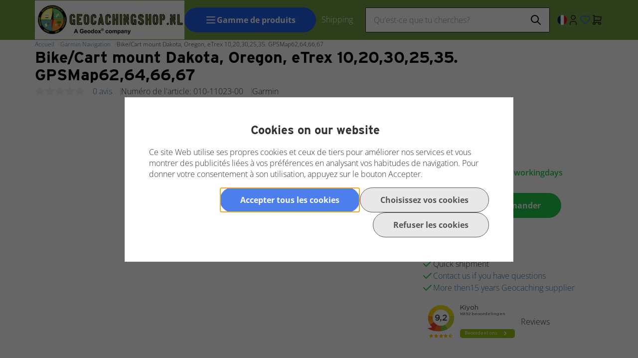

--- FILE ---
content_type: text/xml; charset="utf-8"
request_url: https://www.geocachingshop.nl/website/Includes/AjaxFunctions/WebsiteAjaxHandler.php?Show=Product
body_size: 11389
content:
<?xml version="1.0" encoding="utf-8" ?><xjx><cmd n="js"><![CDATA[$(".page__product__relevant").html("                    <div class=\u0022product__product-cards\u0022>    <h2 class=\u0022product__product-cards__title container-margin--left\u0022>Produits concern&eacute;s</h2>    <div class=\u0022slick-slider-overflow-wrapper container-margin--left\u0022>     <div class=\u0022products products--view-2 products--slider\u0022>                                                         <div class=\u0022product-card product-card--view-2 border border-radius p-relative product-card--hover-fold\u0022>     <form>      <a href=\u0022https://www.geocachingshop.nl/fr/Garmin-GPSMap67i\u0022>       <div class=\u0022product-card__image contain\u0022>        <picture class=\u0022\u0022>         <source type=\u0022image/webp\u0022 media=\u0022(max-width: 575px)\u0022 data-srcset=\u0022https://www.geocachingshop.nl//Files/10/376000/376584/ProductPhotos/620x620/2182666722_Garmin_-_GPSMap67i.png.webp\u0022>         <source type=\u0022image/webp\u0022 media=\u0022(max-width: 767px)\u0022 data-srcset=\u0022https://www.geocachingshop.nl//Files/10/376000/376584/ProductPhotos/620x620/2182666722_Garmin_-_GPSMap67i.png.webp\u0022>         <source type=\u0022image/webp\u0022 media=\u0022(max-width: 992px)\u0022 data-srcset=\u0022https://www.geocachingshop.nl//Files/10/376000/376584/ProductPhotos/620x620/2182666722_Garmin_-_GPSMap67i.png.webp\u0022>         <source type=\u0022image/webp\u0022 media=\u0022(max-width: 1199px)\u0022 data-srcset=\u0022https://www.geocachingshop.nl//Files/10/376000/376584/ProductPhotos/620x620/2182666722_Garmin_-_GPSMap67i.png.webp\u0022>         <source type=\u0022image/webp\u0022 media=\u0022(min-width: 1200px)\u0022 data-srcset=\u0022https://www.geocachingshop.nl//Files/10/376000/376584/ProductPhotos/620x620/2182666722_Garmin_-_GPSMap67i.png.webp\u0022>          <source media=\u0022(max-width: 575px)\u0022 data-srcset=\u0022https://www.geocachingshop.nl//Files/10/376000/376584/ProductPhotos/620x620/2182666722_Garmin_-_GPSMap67i.png\u0022>         <source media=\u0022(max-width: 767px)\u0022 data-srcset=\u0022https://www.geocachingshop.nl//Files/10/376000/376584/ProductPhotos/620x620/2182666722_Garmin_-_GPSMap67i.png\u0022>         <source media=\u0022(max-width: 992px)\u0022 data-srcset=\u0022https://www.geocachingshop.nl//Files/10/376000/376584/ProductPhotos/620x620/2182666722_Garmin_-_GPSMap67i.png\u0022>         <source media=\u0022(max-width: 1199px)\u0022 data-srcset=\u0022https://www.geocachingshop.nl//Files/10/376000/376584/ProductPhotos/620x620/2182666722_Garmin_-_GPSMap67i.png\u0022>          <img class=\u0022lazyload\u0022 data-src=\u0022https://www.geocachingshop.nl//Files/10/376000/376584/ProductPhotos/620x620/2182666722_Garmin_-_GPSMap67i.png\u0022 alt=\u0022Garmin - GPSMap67i\u0022 title=\u0022Garmin - GPSMap67i\u0022>        </picture>                                   </div>                                <div class=\u0022product-card__thumbnails border border-radius flex flex-direction--column flex-gap--400\u0022>                                                                                                                                                   <div class=\u0022product-card__thumbnail-image\u0022>            <picture>             <source type=\u0022image/webp\u0022 media=\u0022(max-width: 575px)\u0022 data-srcset=\u0022https://www.geocachingshop.nl//Files/10/376000/376584/ProductPhotos/200x200/2182666725_Garmin_-_GPSMap67i.png.webp\u0022>             <source type=\u0022image/webp\u0022 media=\u0022(max-width: 767px)\u0022 data-srcset=\u0022https://www.geocachingshop.nl//Files/10/376000/376584/ProductPhotos/200x200/2182666725_Garmin_-_GPSMap67i.png.webp\u0022>             <source type=\u0022image/webp\u0022 media=\u0022(max-width: 992px)\u0022 data-srcset=\u0022https://www.geocachingshop.nl//Files/10/376000/376584/ProductPhotos/200x200/2182666725_Garmin_-_GPSMap67i.png.webp\u0022>             <source type=\u0022image/webp\u0022 media=\u0022(max-width: 1199px)\u0022 data-srcset=\u0022https://www.geocachingshop.nl//Files/10/376000/376584/ProductPhotos/200x200/2182666725_Garmin_-_GPSMap67i.png.webp\u0022>             <source type=\u0022image/webp\u0022 media=\u0022(min-width: 1200px)\u0022 data-srcset=\u0022https://www.geocachingshop.nl//Files/10/376000/376584/ProductPhotos/200x200/2182666725_Garmin_-_GPSMap67i.png.webp\u0022>              <source media=\u0022(max-width: 575px)\u0022 data-srcset=\u0022https://www.geocachingshop.nl//Files/10/376000/376584/ProductPhotos/200x200/2182666725_Garmin_-_GPSMap67i.png\u0022>             <source media=\u0022(max-width: 767px)\u0022 data-srcset=\u0022https://www.geocachingshop.nl//Files/10/376000/376584/ProductPhotos/200x200/2182666725_Garmin_-_GPSMap67i.png\u0022>             <source media=\u0022(max-width: 992px)\u0022 data-srcset=\u0022https://www.geocachingshop.nl//Files/10/376000/376584/ProductPhotos/200x200/2182666725_Garmin_-_GPSMap67i.png\u0022>             <source media=\u0022(max-width: 1199px)\u0022 data-srcset=\u0022https://www.geocachingshop.nl//Files/10/376000/376584/ProductPhotos/200x200/2182666725_Garmin_-_GPSMap67i.png\u0022>             <img class=\u0022lazyload\u0022 data-src=\u0022https://www.geocachingshop.nl//Files/10/376000/376584/ProductPhotos/200x200/2182666725_Garmin_-_GPSMap67i.png\u0022 alt=\u0022Garmin - GPSMap67i\u0022 title=\u0022Garmin - GPSMap67i\u0022>            </picture>           </div>                                                                                                                   <div class=\u0022product-card__thumbnail-image\u0022>            <picture>             <source type=\u0022image/webp\u0022 media=\u0022(max-width: 575px)\u0022 data-srcset=\u0022https://www.geocachingshop.nl//Files/10/376000/376584/ProductPhotos/200x200/2182666728_Garmin_-_GPSMap67i.png.webp\u0022>             <source type=\u0022image/webp\u0022 media=\u0022(max-width: 767px)\u0022 data-srcset=\u0022https://www.geocachingshop.nl//Files/10/376000/376584/ProductPhotos/200x200/2182666728_Garmin_-_GPSMap67i.png.webp\u0022>             <source type=\u0022image/webp\u0022 media=\u0022(max-width: 992px)\u0022 data-srcset=\u0022https://www.geocachingshop.nl//Files/10/376000/376584/ProductPhotos/200x200/2182666728_Garmin_-_GPSMap67i.png.webp\u0022>             <source type=\u0022image/webp\u0022 media=\u0022(max-width: 1199px)\u0022 data-srcset=\u0022https://www.geocachingshop.nl//Files/10/376000/376584/ProductPhotos/200x200/2182666728_Garmin_-_GPSMap67i.png.webp\u0022>             <source type=\u0022image/webp\u0022 media=\u0022(min-width: 1200px)\u0022 data-srcset=\u0022https://www.geocachingshop.nl//Files/10/376000/376584/ProductPhotos/200x200/2182666728_Garmin_-_GPSMap67i.png.webp\u0022>              <source media=\u0022(max-width: 575px)\u0022 data-srcset=\u0022https://www.geocachingshop.nl//Files/10/376000/376584/ProductPhotos/200x200/2182666728_Garmin_-_GPSMap67i.png\u0022>             <source media=\u0022(max-width: 767px)\u0022 data-srcset=\u0022https://www.geocachingshop.nl//Files/10/376000/376584/ProductPhotos/200x200/2182666728_Garmin_-_GPSMap67i.png\u0022>             <source media=\u0022(max-width: 992px)\u0022 data-srcset=\u0022https://www.geocachingshop.nl//Files/10/376000/376584/ProductPhotos/200x200/2182666728_Garmin_-_GPSMap67i.png\u0022>             <source media=\u0022(max-width: 1199px)\u0022 data-srcset=\u0022https://www.geocachingshop.nl//Files/10/376000/376584/ProductPhotos/200x200/2182666728_Garmin_-_GPSMap67i.png\u0022>             <img class=\u0022lazyload\u0022 data-src=\u0022https://www.geocachingshop.nl//Files/10/376000/376584/ProductPhotos/200x200/2182666728_Garmin_-_GPSMap67i.png\u0022 alt=\u0022Garmin - GPSMap67i\u0022 title=\u0022Garmin - GPSMap67i\u0022>            </picture>           </div>                                                                                                                   <div class=\u0022product-card__thumbnail-image\u0022>            <picture>             <source type=\u0022image/webp\u0022 media=\u0022(max-width: 575px)\u0022 data-srcset=\u0022https://www.geocachingshop.nl//Files/10/376000/376584/ProductPhotos/200x200/2182666731_Garmin_-_GPSMap67i.png.webp\u0022>             <source type=\u0022image/webp\u0022 media=\u0022(max-width: 767px)\u0022 data-srcset=\u0022https://www.geocachingshop.nl//Files/10/376000/376584/ProductPhotos/200x200/2182666731_Garmin_-_GPSMap67i.png.webp\u0022>             <source type=\u0022image/webp\u0022 media=\u0022(max-width: 992px)\u0022 data-srcset=\u0022https://www.geocachingshop.nl//Files/10/376000/376584/ProductPhotos/200x200/2182666731_Garmin_-_GPSMap67i.png.webp\u0022>             <source type=\u0022image/webp\u0022 media=\u0022(max-width: 1199px)\u0022 data-srcset=\u0022https://www.geocachingshop.nl//Files/10/376000/376584/ProductPhotos/200x200/2182666731_Garmin_-_GPSMap67i.png.webp\u0022>             <source type=\u0022image/webp\u0022 media=\u0022(min-width: 1200px)\u0022 data-srcset=\u0022https://www.geocachingshop.nl//Files/10/376000/376584/ProductPhotos/200x200/2182666731_Garmin_-_GPSMap67i.png.webp\u0022>              <source media=\u0022(max-width: 575px)\u0022 data-srcset=\u0022https://www.geocachingshop.nl//Files/10/376000/376584/ProductPhotos/200x200/2182666731_Garmin_-_GPSMap67i.png\u0022>             <source media=\u0022(max-width: 767px)\u0022 data-srcset=\u0022https://www.geocachingshop.nl//Files/10/376000/376584/ProductPhotos/200x200/2182666731_Garmin_-_GPSMap67i.png\u0022>             <source media=\u0022(max-width: 992px)\u0022 data-srcset=\u0022https://www.geocachingshop.nl//Files/10/376000/376584/ProductPhotos/200x200/2182666731_Garmin_-_GPSMap67i.png\u0022>             <source media=\u0022(max-width: 1199px)\u0022 data-srcset=\u0022https://www.geocachingshop.nl//Files/10/376000/376584/ProductPhotos/200x200/2182666731_Garmin_-_GPSMap67i.png\u0022>             <img class=\u0022lazyload\u0022 data-src=\u0022https://www.geocachingshop.nl//Files/10/376000/376584/ProductPhotos/200x200/2182666731_Garmin_-_GPSMap67i.png\u0022 alt=\u0022Garmin - GPSMap67i\u0022 title=\u0022Garmin - GPSMap67i\u0022>            </picture>           </div>                                                                                                                   <div class=\u0022product-card__thumbnail-image\u0022>            <picture>             <source type=\u0022image/webp\u0022 media=\u0022(max-width: 575px)\u0022 data-srcset=\u0022https://www.geocachingshop.nl//Files/10/376000/376584/ProductPhotos/200x200/2182666734_Garmin_-_GPSMap67i.png.webp\u0022>             <source type=\u0022image/webp\u0022 media=\u0022(max-width: 767px)\u0022 data-srcset=\u0022https://www.geocachingshop.nl//Files/10/376000/376584/ProductPhotos/200x200/2182666734_Garmin_-_GPSMap67i.png.webp\u0022>             <source type=\u0022image/webp\u0022 media=\u0022(max-width: 992px)\u0022 data-srcset=\u0022https://www.geocachingshop.nl//Files/10/376000/376584/ProductPhotos/200x200/2182666734_Garmin_-_GPSMap67i.png.webp\u0022>             <source type=\u0022image/webp\u0022 media=\u0022(max-width: 1199px)\u0022 data-srcset=\u0022https://www.geocachingshop.nl//Files/10/376000/376584/ProductPhotos/200x200/2182666734_Garmin_-_GPSMap67i.png.webp\u0022>             <source type=\u0022image/webp\u0022 media=\u0022(min-width: 1200px)\u0022 data-srcset=\u0022https://www.geocachingshop.nl//Files/10/376000/376584/ProductPhotos/200x200/2182666734_Garmin_-_GPSMap67i.png.webp\u0022>              <source media=\u0022(max-width: 575px)\u0022 data-srcset=\u0022https://www.geocachingshop.nl//Files/10/376000/376584/ProductPhotos/200x200/2182666734_Garmin_-_GPSMap67i.png\u0022>             <source media=\u0022(max-width: 767px)\u0022 data-srcset=\u0022https://www.geocachingshop.nl//Files/10/376000/376584/ProductPhotos/200x200/2182666734_Garmin_-_GPSMap67i.png\u0022>             <source media=\u0022(max-width: 992px)\u0022 data-srcset=\u0022https://www.geocachingshop.nl//Files/10/376000/376584/ProductPhotos/200x200/2182666734_Garmin_-_GPSMap67i.png\u0022>             <source media=\u0022(max-width: 1199px)\u0022 data-srcset=\u0022https://www.geocachingshop.nl//Files/10/376000/376584/ProductPhotos/200x200/2182666734_Garmin_-_GPSMap67i.png\u0022>             <img class=\u0022lazyload\u0022 data-src=\u0022https://www.geocachingshop.nl//Files/10/376000/376584/ProductPhotos/200x200/2182666734_Garmin_-_GPSMap67i.png\u0022 alt=\u0022Garmin - GPSMap67i\u0022 title=\u0022Garmin - GPSMap67i\u0022>            </picture>           </div>                                                                                                                   <div class=\u0022product-card__thumbnail-image\u0022>            <picture>             <source type=\u0022image/webp\u0022 media=\u0022(max-width: 575px)\u0022 data-srcset=\u0022https://www.geocachingshop.nl//Files/10/376000/376584/ProductPhotos/200x200/2182666740_Garmin_-_GPSMap67i.png.webp\u0022>             <source type=\u0022image/webp\u0022 media=\u0022(max-width: 767px)\u0022 data-srcset=\u0022https://www.geocachingshop.nl//Files/10/376000/376584/ProductPhotos/200x200/2182666740_Garmin_-_GPSMap67i.png.webp\u0022>             <source type=\u0022image/webp\u0022 media=\u0022(max-width: 992px)\u0022 data-srcset=\u0022https://www.geocachingshop.nl//Files/10/376000/376584/ProductPhotos/200x200/2182666740_Garmin_-_GPSMap67i.png.webp\u0022>             <source type=\u0022image/webp\u0022 media=\u0022(max-width: 1199px)\u0022 data-srcset=\u0022https://www.geocachingshop.nl//Files/10/376000/376584/ProductPhotos/200x200/2182666740_Garmin_-_GPSMap67i.png.webp\u0022>             <source type=\u0022image/webp\u0022 media=\u0022(min-width: 1200px)\u0022 data-srcset=\u0022https://www.geocachingshop.nl//Files/10/376000/376584/ProductPhotos/200x200/2182666740_Garmin_-_GPSMap67i.png.webp\u0022>              <source media=\u0022(max-width: 575px)\u0022 data-srcset=\u0022https://www.geocachingshop.nl//Files/10/376000/376584/ProductPhotos/200x200/2182666740_Garmin_-_GPSMap67i.png\u0022>             <source media=\u0022(max-width: 767px)\u0022 data-srcset=\u0022https://www.geocachingshop.nl//Files/10/376000/376584/ProductPhotos/200x200/2182666740_Garmin_-_GPSMap67i.png\u0022>             <source media=\u0022(max-width: 992px)\u0022 data-srcset=\u0022https://www.geocachingshop.nl//Files/10/376000/376584/ProductPhotos/200x200/2182666740_Garmin_-_GPSMap67i.png\u0022>             <source media=\u0022(max-width: 1199px)\u0022 data-srcset=\u0022https://www.geocachingshop.nl//Files/10/376000/376584/ProductPhotos/200x200/2182666740_Garmin_-_GPSMap67i.png\u0022>             <img class=\u0022lazyload\u0022 data-src=\u0022https://www.geocachingshop.nl//Files/10/376000/376584/ProductPhotos/200x200/2182666740_Garmin_-_GPSMap67i.png\u0022 alt=\u0022Garmin - GPSMap67i\u0022 title=\u0022Garmin - GPSMap67i\u0022>            </picture>           </div>                                                                                                                   <div class=\u0022product-card__thumbnail-image\u0022>            <picture>             <source type=\u0022image/webp\u0022 media=\u0022(max-width: 575px)\u0022 data-srcset=\u0022https://www.geocachingshop.nl//Files/10/376000/376584/ProductPhotos/200x200/2182666743_Garmin_-_GPSMap67i.png.webp\u0022>             <source type=\u0022image/webp\u0022 media=\u0022(max-width: 767px)\u0022 data-srcset=\u0022https://www.geocachingshop.nl//Files/10/376000/376584/ProductPhotos/200x200/2182666743_Garmin_-_GPSMap67i.png.webp\u0022>             <source type=\u0022image/webp\u0022 media=\u0022(max-width: 992px)\u0022 data-srcset=\u0022https://www.geocachingshop.nl//Files/10/376000/376584/ProductPhotos/200x200/2182666743_Garmin_-_GPSMap67i.png.webp\u0022>             <source type=\u0022image/webp\u0022 media=\u0022(max-width: 1199px)\u0022 data-srcset=\u0022https://www.geocachingshop.nl//Files/10/376000/376584/ProductPhotos/200x200/2182666743_Garmin_-_GPSMap67i.png.webp\u0022>             <source type=\u0022image/webp\u0022 media=\u0022(min-width: 1200px)\u0022 data-srcset=\u0022https://www.geocachingshop.nl//Files/10/376000/376584/ProductPhotos/200x200/2182666743_Garmin_-_GPSMap67i.png.webp\u0022>              <source media=\u0022(max-width: 575px)\u0022 data-srcset=\u0022https://www.geocachingshop.nl//Files/10/376000/376584/ProductPhotos/200x200/2182666743_Garmin_-_GPSMap67i.png\u0022>             <source media=\u0022(max-width: 767px)\u0022 data-srcset=\u0022https://www.geocachingshop.nl//Files/10/376000/376584/ProductPhotos/200x200/2182666743_Garmin_-_GPSMap67i.png\u0022>             <source media=\u0022(max-width: 992px)\u0022 data-srcset=\u0022https://www.geocachingshop.nl//Files/10/376000/376584/ProductPhotos/200x200/2182666743_Garmin_-_GPSMap67i.png\u0022>             <source media=\u0022(max-width: 1199px)\u0022 data-srcset=\u0022https://www.geocachingshop.nl//Files/10/376000/376584/ProductPhotos/200x200/2182666743_Garmin_-_GPSMap67i.png\u0022>             <img class=\u0022lazyload\u0022 data-src=\u0022https://www.geocachingshop.nl//Files/10/376000/376584/ProductPhotos/200x200/2182666743_Garmin_-_GPSMap67i.png\u0022 alt=\u0022Garmin - GPSMap67i\u0022 title=\u0022Garmin - GPSMap67i\u0022>            </picture>           </div>                                                                                                                   <div class=\u0022product-card__thumbnail-image\u0022>            <picture>             <source type=\u0022image/webp\u0022 media=\u0022(max-width: 575px)\u0022 data-srcset=\u0022https://www.geocachingshop.nl//Files/10/376000/376584/ProductPhotos/200x200/2182666746_Garmin_-_GPSMap67i.png.webp\u0022>             <source type=\u0022image/webp\u0022 media=\u0022(max-width: 767px)\u0022 data-srcset=\u0022https://www.geocachingshop.nl//Files/10/376000/376584/ProductPhotos/200x200/2182666746_Garmin_-_GPSMap67i.png.webp\u0022>             <source type=\u0022image/webp\u0022 media=\u0022(max-width: 992px)\u0022 data-srcset=\u0022https://www.geocachingshop.nl//Files/10/376000/376584/ProductPhotos/200x200/2182666746_Garmin_-_GPSMap67i.png.webp\u0022>             <source type=\u0022image/webp\u0022 media=\u0022(max-width: 1199px)\u0022 data-srcset=\u0022https://www.geocachingshop.nl//Files/10/376000/376584/ProductPhotos/200x200/2182666746_Garmin_-_GPSMap67i.png.webp\u0022>             <source type=\u0022image/webp\u0022 media=\u0022(min-width: 1200px)\u0022 data-srcset=\u0022https://www.geocachingshop.nl//Files/10/376000/376584/ProductPhotos/200x200/2182666746_Garmin_-_GPSMap67i.png.webp\u0022>              <source media=\u0022(max-width: 575px)\u0022 data-srcset=\u0022https://www.geocachingshop.nl//Files/10/376000/376584/ProductPhotos/200x200/2182666746_Garmin_-_GPSMap67i.png\u0022>             <source media=\u0022(max-width: 767px)\u0022 data-srcset=\u0022https://www.geocachingshop.nl//Files/10/376000/376584/ProductPhotos/200x200/2182666746_Garmin_-_GPSMap67i.png\u0022>             <source media=\u0022(max-width: 992px)\u0022 data-srcset=\u0022https://www.geocachingshop.nl//Files/10/376000/376584/ProductPhotos/200x200/2182666746_Garmin_-_GPSMap67i.png\u0022>             <source media=\u0022(max-width: 1199px)\u0022 data-srcset=\u0022https://www.geocachingshop.nl//Files/10/376000/376584/ProductPhotos/200x200/2182666746_Garmin_-_GPSMap67i.png\u0022>             <img class=\u0022lazyload\u0022 data-src=\u0022https://www.geocachingshop.nl//Files/10/376000/376584/ProductPhotos/200x200/2182666746_Garmin_-_GPSMap67i.png\u0022 alt=\u0022Garmin - GPSMap67i\u0022 title=\u0022Garmin - GPSMap67i\u0022>            </picture>           </div>                                                                                                                   <div class=\u0022product-card__thumbnail-image\u0022>            <picture>             <source type=\u0022image/webp\u0022 media=\u0022(max-width: 575px)\u0022 data-srcset=\u0022https://www.geocachingshop.nl//Files/10/376000/376584/ProductPhotos/200x200/2182666749_Garmin_-_GPSMap67i.png.webp\u0022>             <source type=\u0022image/webp\u0022 media=\u0022(max-width: 767px)\u0022 data-srcset=\u0022https://www.geocachingshop.nl//Files/10/376000/376584/ProductPhotos/200x200/2182666749_Garmin_-_GPSMap67i.png.webp\u0022>             <source type=\u0022image/webp\u0022 media=\u0022(max-width: 992px)\u0022 data-srcset=\u0022https://www.geocachingshop.nl//Files/10/376000/376584/ProductPhotos/200x200/2182666749_Garmin_-_GPSMap67i.png.webp\u0022>             <source type=\u0022image/webp\u0022 media=\u0022(max-width: 1199px)\u0022 data-srcset=\u0022https://www.geocachingshop.nl//Files/10/376000/376584/ProductPhotos/200x200/2182666749_Garmin_-_GPSMap67i.png.webp\u0022>             <source type=\u0022image/webp\u0022 media=\u0022(min-width: 1200px)\u0022 data-srcset=\u0022https://www.geocachingshop.nl//Files/10/376000/376584/ProductPhotos/200x200/2182666749_Garmin_-_GPSMap67i.png.webp\u0022>              <source media=\u0022(max-width: 575px)\u0022 data-srcset=\u0022https://www.geocachingshop.nl//Files/10/376000/376584/ProductPhotos/200x200/2182666749_Garmin_-_GPSMap67i.png\u0022>             <source media=\u0022(max-width: 767px)\u0022 data-srcset=\u0022https://www.geocachingshop.nl//Files/10/376000/376584/ProductPhotos/200x200/2182666749_Garmin_-_GPSMap67i.png\u0022>             <source media=\u0022(max-width: 992px)\u0022 data-srcset=\u0022https://www.geocachingshop.nl//Files/10/376000/376584/ProductPhotos/200x200/2182666749_Garmin_-_GPSMap67i.png\u0022>             <source media=\u0022(max-width: 1199px)\u0022 data-srcset=\u0022https://www.geocachingshop.nl//Files/10/376000/376584/ProductPhotos/200x200/2182666749_Garmin_-_GPSMap67i.png\u0022>             <img class=\u0022lazyload\u0022 data-src=\u0022https://www.geocachingshop.nl//Files/10/376000/376584/ProductPhotos/200x200/2182666749_Garmin_-_GPSMap67i.png\u0022 alt=\u0022Garmin - GPSMap67i\u0022 title=\u0022Garmin - GPSMap67i\u0022>            </picture>           </div>                                                                                                                   <div class=\u0022product-card__thumbnail-image\u0022>            <picture>             <source type=\u0022image/webp\u0022 media=\u0022(max-width: 575px)\u0022 data-srcset=\u0022https://www.geocachingshop.nl//Files/10/376000/376584/ProductPhotos/200x200/2182666752_Garmin_-_GPSMap67i.png.webp\u0022>             <source type=\u0022image/webp\u0022 media=\u0022(max-width: 767px)\u0022 data-srcset=\u0022https://www.geocachingshop.nl//Files/10/376000/376584/ProductPhotos/200x200/2182666752_Garmin_-_GPSMap67i.png.webp\u0022>             <source type=\u0022image/webp\u0022 media=\u0022(max-width: 992px)\u0022 data-srcset=\u0022https://www.geocachingshop.nl//Files/10/376000/376584/ProductPhotos/200x200/2182666752_Garmin_-_GPSMap67i.png.webp\u0022>             <source type=\u0022image/webp\u0022 media=\u0022(max-width: 1199px)\u0022 data-srcset=\u0022https://www.geocachingshop.nl//Files/10/376000/376584/ProductPhotos/200x200/2182666752_Garmin_-_GPSMap67i.png.webp\u0022>             <source type=\u0022image/webp\u0022 media=\u0022(min-width: 1200px)\u0022 data-srcset=\u0022https://www.geocachingshop.nl//Files/10/376000/376584/ProductPhotos/200x200/2182666752_Garmin_-_GPSMap67i.png.webp\u0022>              <source media=\u0022(max-width: 575px)\u0022 data-srcset=\u0022https://www.geocachingshop.nl//Files/10/376000/376584/ProductPhotos/200x200/2182666752_Garmin_-_GPSMap67i.png\u0022>             <source media=\u0022(max-width: 767px)\u0022 data-srcset=\u0022https://www.geocachingshop.nl//Files/10/376000/376584/ProductPhotos/200x200/2182666752_Garmin_-_GPSMap67i.png\u0022>             <source media=\u0022(max-width: 992px)\u0022 data-srcset=\u0022https://www.geocachingshop.nl//Files/10/376000/376584/ProductPhotos/200x200/2182666752_Garmin_-_GPSMap67i.png\u0022>             <source media=\u0022(max-width: 1199px)\u0022 data-srcset=\u0022https://www.geocachingshop.nl//Files/10/376000/376584/ProductPhotos/200x200/2182666752_Garmin_-_GPSMap67i.png\u0022>             <img class=\u0022lazyload\u0022 data-src=\u0022https://www.geocachingshop.nl//Files/10/376000/376584/ProductPhotos/200x200/2182666752_Garmin_-_GPSMap67i.png\u0022 alt=\u0022Garmin - GPSMap67i\u0022 title=\u0022Garmin - GPSMap67i\u0022>            </picture>           </div>                                                                                                                   <div class=\u0022product-card__thumbnail-image\u0022>            <picture>             <source type=\u0022image/webp\u0022 media=\u0022(max-width: 575px)\u0022 data-srcset=\u0022https://www.geocachingshop.nl//Files/10/376000/376584/ProductPhotos/200x200/2182666755_Garmin_-_GPSMap67i.png.webp\u0022>             <source type=\u0022image/webp\u0022 media=\u0022(max-width: 767px)\u0022 data-srcset=\u0022https://www.geocachingshop.nl//Files/10/376000/376584/ProductPhotos/200x200/2182666755_Garmin_-_GPSMap67i.png.webp\u0022>             <source type=\u0022image/webp\u0022 media=\u0022(max-width: 992px)\u0022 data-srcset=\u0022https://www.geocachingshop.nl//Files/10/376000/376584/ProductPhotos/200x200/2182666755_Garmin_-_GPSMap67i.png.webp\u0022>             <source type=\u0022image/webp\u0022 media=\u0022(max-width: 1199px)\u0022 data-srcset=\u0022https://www.geocachingshop.nl//Files/10/376000/376584/ProductPhotos/200x200/2182666755_Garmin_-_GPSMap67i.png.webp\u0022>             <source type=\u0022image/webp\u0022 media=\u0022(min-width: 1200px)\u0022 data-srcset=\u0022https://www.geocachingshop.nl//Files/10/376000/376584/ProductPhotos/200x200/2182666755_Garmin_-_GPSMap67i.png.webp\u0022>              <source media=\u0022(max-width: 575px)\u0022 data-srcset=\u0022https://www.geocachingshop.nl//Files/10/376000/376584/ProductPhotos/200x200/2182666755_Garmin_-_GPSMap67i.png\u0022>             <source media=\u0022(max-width: 767px)\u0022 data-srcset=\u0022https://www.geocachingshop.nl//Files/10/376000/376584/ProductPhotos/200x200/2182666755_Garmin_-_GPSMap67i.png\u0022>             <source media=\u0022(max-width: 992px)\u0022 data-srcset=\u0022https://www.geocachingshop.nl//Files/10/376000/376584/ProductPhotos/200x200/2182666755_Garmin_-_GPSMap67i.png\u0022>             <source media=\u0022(max-width: 1199px)\u0022 data-srcset=\u0022https://www.geocachingshop.nl//Files/10/376000/376584/ProductPhotos/200x200/2182666755_Garmin_-_GPSMap67i.png\u0022>             <img class=\u0022lazyload\u0022 data-src=\u0022https://www.geocachingshop.nl//Files/10/376000/376584/ProductPhotos/200x200/2182666755_Garmin_-_GPSMap67i.png\u0022 alt=\u0022Garmin - GPSMap67i\u0022 title=\u0022Garmin - GPSMap67i\u0022>            </picture>           </div>                                                                                                                   <div class=\u0022product-card__thumbnail-image\u0022>            <picture>             <source type=\u0022image/webp\u0022 media=\u0022(max-width: 575px)\u0022 data-srcset=\u0022https://www.geocachingshop.nl//Files/10/376000/376584/ProductPhotos/200x200/2182666758_Garmin_-_GPSMap67i.png.webp\u0022>             <source type=\u0022image/webp\u0022 media=\u0022(max-width: 767px)\u0022 data-srcset=\u0022https://www.geocachingshop.nl//Files/10/376000/376584/ProductPhotos/200x200/2182666758_Garmin_-_GPSMap67i.png.webp\u0022>             <source type=\u0022image/webp\u0022 media=\u0022(max-width: 992px)\u0022 data-srcset=\u0022https://www.geocachingshop.nl//Files/10/376000/376584/ProductPhotos/200x200/2182666758_Garmin_-_GPSMap67i.png.webp\u0022>             <source type=\u0022image/webp\u0022 media=\u0022(max-width: 1199px)\u0022 data-srcset=\u0022https://www.geocachingshop.nl//Files/10/376000/376584/ProductPhotos/200x200/2182666758_Garmin_-_GPSMap67i.png.webp\u0022>             <source type=\u0022image/webp\u0022 media=\u0022(min-width: 1200px)\u0022 data-srcset=\u0022https://www.geocachingshop.nl//Files/10/376000/376584/ProductPhotos/200x200/2182666758_Garmin_-_GPSMap67i.png.webp\u0022>              <source media=\u0022(max-width: 575px)\u0022 data-srcset=\u0022https://www.geocachingshop.nl//Files/10/376000/376584/ProductPhotos/200x200/2182666758_Garmin_-_GPSMap67i.png\u0022>             <source media=\u0022(max-width: 767px)\u0022 data-srcset=\u0022https://www.geocachingshop.nl//Files/10/376000/376584/ProductPhotos/200x200/2182666758_Garmin_-_GPSMap67i.png\u0022>             <source media=\u0022(max-width: 992px)\u0022 data-srcset=\u0022https://www.geocachingshop.nl//Files/10/376000/376584/ProductPhotos/200x200/2182666758_Garmin_-_GPSMap67i.png\u0022>             <source media=\u0022(max-width: 1199px)\u0022 data-srcset=\u0022https://www.geocachingshop.nl//Files/10/376000/376584/ProductPhotos/200x200/2182666758_Garmin_-_GPSMap67i.png\u0022>             <img class=\u0022lazyload\u0022 data-src=\u0022https://www.geocachingshop.nl//Files/10/376000/376584/ProductPhotos/200x200/2182666758_Garmin_-_GPSMap67i.png\u0022 alt=\u0022Garmin - GPSMap67i\u0022 title=\u0022Garmin - GPSMap67i\u0022>            </picture>           </div>                                                                            </div>                               <div class=\u0022product-card__labels flex align-items--flex-end flex-direction--column flex-gap--100\u0022>                                                                                                                                                                      <span class=\u0022label label--promo\u0022>Offre</span>                                                                                                          </div>      </a>      <div class=\u0022product-card__info\u0022>       <div class=\u0022p-relative\u0022>        <a class=\u0022product-card__title h4 block-link no-hover\u0022 href=\u0022https://www.geocachingshop.nl/fr/Garmin-GPSMap67i\u0022>Garmin - GPSMap67i</a>                                     <div class=\u0022product-card__reviews flex align-items--center\u0022>                                               <span class=\u0022product-card__noreviews\u0022>Pas encore d&#039;avis</span>                                             </div>                                                                 <p class=\u0022product-card__description\u0022></p>                                   </div>       <div class=\u0022product-card__compare-stock-price-wrapper flex justify-content--space-between align-items--flex-end flex-wrap--wrap flex-gap--200\u0022>                                                                 <div class=\u0022flex flex-direction--column margin-left--auto\u0022>                                                                                    <div class=\u0022product-card__price flex flex-direction--column justify-content--flex-end text-right\u0022>                                                         <div class=\u0022text-line-through\u0022>€ 649,99</div>                                                         <span class=\u0022product-card__price--sell text-regular\u0022>€ 599,99 * </span>           </div>                                             </div>                                                               </div>       <div class=\u0022product-card__bottom flex flex-wrap--nowrap align-items--flex-end flex-gap--400\u0022>                                     <div class=\u0022product-card__wishlist\u0022>                                               <div class=\u0022btn btn--icon btn--icon--white wishlist-button\u0022>            <svg xmlns=\u0022http://www.w3.org/2000/svg\u0022 class=\u0022icon icon-tabler icon-tabler-heart\u0022 width=\u002224\u0022 height=\u002224\u0022 viewBox=\u00220 0 24 24\u0022 stroke-width=\u00222\u0022 stroke=\u0022currentColor\u0022 fill=\u0022none\u0022 stroke-linecap=\u0022round\u0022 stroke-linejoin=\u0022round\u0022><path stroke=\u0022none\u0022 d=\u0022M0 0h24v24H0z\u0022 fill=\u0022none\u0022></path><path d=\u0022M19.5 12.572l-7.5 7.428l-7.5 -7.428a5 5 0 1 1 7.5 -6.566a5 5 0 1 1 7.5 6.572\u0022></path></svg>           </div>                                              <div class=\u0022wishlist__popup wishlist-dropdown\u0022 style=\u0022display: none;\u0022>           <div class=\u0022wishlist-dropdown-items\u0022>            <span class=\u0022h4 margin-bottom--300\u0022>Liste de souhaits</span>                                                         <p class=\u0022margin-bottom--400\u0022>Vous n&#039;&ecirc;tes pas connect&eacute;.</p>             <a href=\u0022https://www.geocachingshop.nl/fr/website/index.php?Show=WebShopUserLogin\u0022 class=\u0022btn btn-primary btn--fullwidth\u0022>              <svg xmlns=\u0022http://www.w3.org/2000/svg\u0022 class=\u0022icon icon-tabler icon-tabler-login\u0022 width=\u002224\u0022 height=\u002224\u0022 viewBox=\u00220 0 24 24\u0022 stroke-width=\u00222\u0022 stroke=\u0022currentColor\u0022 fill=\u0022none\u0022 stroke-linecap=\u0022round\u0022 stroke-linejoin=\u0022round\u0022><path stroke=\u0022none\u0022 d=\u0022M0 0h24v24H0z\u0022 fill=\u0022none\u0022></path><path d=\u0022M14 8v-2a2 2 0 0 0 -2 -2h-7a2 2 0 0 0 -2 2v12a2 2 0 0 0 2 2h7a2 2 0 0 0 2 -2v-2\u0022></path><path d=\u0022M20 12h-13l3 -3m0 6l-3 -3\u0022></path></svg>              <span>S&#039;identifier</span>             </a>                                                       </div>          </div>         </div>                                                                 <a aria-label=\u0022Lire la suite\u0022 class=\u0022hook_ShowProduct btn btn--icon btn--fullwidth btn-default\u0022 href=\u0022https://www.geocachingshop.nl/fr/Garmin-GPSMap67i\u0022>          <svg xmlns=\u0022http://www.w3.org/2000/svg\u0022 class=\u0022icon icon-tabler icon-tabler-search\u0022 width=\u002224\u0022 height=\u002224\u0022 viewBox=\u00220 0 24 24\u0022 stroke-width=\u00222\u0022 stroke=\u0022currentColor\u0022 fill=\u0022none\u0022 stroke-linecap=\u0022round\u0022 stroke-linejoin=\u0022round\u0022><path stroke=\u0022none\u0022 d=\u0022M0 0h24v24H0z\u0022 fill=\u0022none\u0022></path><path d=\u0022M10 10m-7 0a7 7 0 1 0 14 0a7 7 0 1 0 -14 0\u0022></path><path d=\u0022M21 21l-6 -6\u0022></path></svg>          Montrer le produit         </a>                                   </div>                              </div>     </form>    </div>                                                                      <div class=\u0022product-card product-card--view-2 border border-radius p-relative product-card--hover-fold\u0022>     <form>      <a href=\u0022https://www.geocachingshop.nl/fr/Garmin-GPSMap67-hoogwaardige,-robuuste-handheld-met-lange-batterij-levensduur\u0022>       <div class=\u0022product-card__image contain\u0022>        <picture class=\u0022\u0022>         <source type=\u0022image/webp\u0022 media=\u0022(max-width: 575px)\u0022 data-srcset=\u0022https://www.geocachingshop.nl//Files/10/376000/376584/ProductPhotos/620x620/2334542975_Garmin_-_GPSMap67_-_hoogwaardige_robuuste_handheld_met_lange_batterij_levensduur.jpg.webp\u0022>         <source type=\u0022image/webp\u0022 media=\u0022(max-width: 767px)\u0022 data-srcset=\u0022https://www.geocachingshop.nl//Files/10/376000/376584/ProductPhotos/620x620/2334542975_Garmin_-_GPSMap67_-_hoogwaardige_robuuste_handheld_met_lange_batterij_levensduur.jpg.webp\u0022>         <source type=\u0022image/webp\u0022 media=\u0022(max-width: 992px)\u0022 data-srcset=\u0022https://www.geocachingshop.nl//Files/10/376000/376584/ProductPhotos/620x620/2334542975_Garmin_-_GPSMap67_-_hoogwaardige_robuuste_handheld_met_lange_batterij_levensduur.jpg.webp\u0022>         <source type=\u0022image/webp\u0022 media=\u0022(max-width: 1199px)\u0022 data-srcset=\u0022https://www.geocachingshop.nl//Files/10/376000/376584/ProductPhotos/620x620/2334542975_Garmin_-_GPSMap67_-_hoogwaardige_robuuste_handheld_met_lange_batterij_levensduur.jpg.webp\u0022>         <source type=\u0022image/webp\u0022 media=\u0022(min-width: 1200px)\u0022 data-srcset=\u0022https://www.geocachingshop.nl//Files/10/376000/376584/ProductPhotos/620x620/2334542975_Garmin_-_GPSMap67_-_hoogwaardige_robuuste_handheld_met_lange_batterij_levensduur.jpg.webp\u0022>          <source media=\u0022(max-width: 575px)\u0022 data-srcset=\u0022https://www.geocachingshop.nl//Files/10/376000/376584/ProductPhotos/620x620/2334542975_Garmin_-_GPSMap67_-_hoogwaardige_robuuste_handheld_met_lange_batterij_levensduur.jpg\u0022>         <source media=\u0022(max-width: 767px)\u0022 data-srcset=\u0022https://www.geocachingshop.nl//Files/10/376000/376584/ProductPhotos/620x620/2334542975_Garmin_-_GPSMap67_-_hoogwaardige_robuuste_handheld_met_lange_batterij_levensduur.jpg\u0022>         <source media=\u0022(max-width: 992px)\u0022 data-srcset=\u0022https://www.geocachingshop.nl//Files/10/376000/376584/ProductPhotos/620x620/2334542975_Garmin_-_GPSMap67_-_hoogwaardige_robuuste_handheld_met_lange_batterij_levensduur.jpg\u0022>         <source media=\u0022(max-width: 1199px)\u0022 data-srcset=\u0022https://www.geocachingshop.nl//Files/10/376000/376584/ProductPhotos/620x620/2334542975_Garmin_-_GPSMap67_-_hoogwaardige_robuuste_handheld_met_lange_batterij_levensduur.jpg\u0022>          <img class=\u0022lazyload\u0022 data-src=\u0022https://www.geocachingshop.nl//Files/10/376000/376584/ProductPhotos/620x620/2334542975_Garmin_-_GPSMap67_-_hoogwaardige_robuuste_handheld_met_lange_batterij_levensduur.jpg\u0022 alt=\u0022Garmin - GPSMap67 - hoogwaardige, robuuste handheld met lange batterij levensduur\u0022 title=\u0022Garmin - GPSMap67\u0022>        </picture>                                   </div>                                <div class=\u0022product-card__thumbnails border border-radius flex flex-direction--column flex-gap--400\u0022>                                                                                                                                                   <div class=\u0022product-card__thumbnail-image\u0022>            <picture>             <source type=\u0022image/webp\u0022 media=\u0022(max-width: 575px)\u0022 data-srcset=\u0022https://www.geocachingshop.nl//Files/10/376000/376584/ProductPhotos/200x200/2334542978_Garmin_-_GPSMap67_-_hoogwaardige_robuuste_handheld_met_lange_batterij_levensduur.jpg.webp\u0022>             <source type=\u0022image/webp\u0022 media=\u0022(max-width: 767px)\u0022 data-srcset=\u0022https://www.geocachingshop.nl//Files/10/376000/376584/ProductPhotos/200x200/2334542978_Garmin_-_GPSMap67_-_hoogwaardige_robuuste_handheld_met_lange_batterij_levensduur.jpg.webp\u0022>             <source type=\u0022image/webp\u0022 media=\u0022(max-width: 992px)\u0022 data-srcset=\u0022https://www.geocachingshop.nl//Files/10/376000/376584/ProductPhotos/200x200/2334542978_Garmin_-_GPSMap67_-_hoogwaardige_robuuste_handheld_met_lange_batterij_levensduur.jpg.webp\u0022>             <source type=\u0022image/webp\u0022 media=\u0022(max-width: 1199px)\u0022 data-srcset=\u0022https://www.geocachingshop.nl//Files/10/376000/376584/ProductPhotos/200x200/2334542978_Garmin_-_GPSMap67_-_hoogwaardige_robuuste_handheld_met_lange_batterij_levensduur.jpg.webp\u0022>             <source type=\u0022image/webp\u0022 media=\u0022(min-width: 1200px)\u0022 data-srcset=\u0022https://www.geocachingshop.nl//Files/10/376000/376584/ProductPhotos/200x200/2334542978_Garmin_-_GPSMap67_-_hoogwaardige_robuuste_handheld_met_lange_batterij_levensduur.jpg.webp\u0022>              <source media=\u0022(max-width: 575px)\u0022 data-srcset=\u0022https://www.geocachingshop.nl//Files/10/376000/376584/ProductPhotos/200x200/2334542978_Garmin_-_GPSMap67_-_hoogwaardige_robuuste_handheld_met_lange_batterij_levensduur.jpg\u0022>             <source media=\u0022(max-width: 767px)\u0022 data-srcset=\u0022https://www.geocachingshop.nl//Files/10/376000/376584/ProductPhotos/200x200/2334542978_Garmin_-_GPSMap67_-_hoogwaardige_robuuste_handheld_met_lange_batterij_levensduur.jpg\u0022>             <source media=\u0022(max-width: 992px)\u0022 data-srcset=\u0022https://www.geocachingshop.nl//Files/10/376000/376584/ProductPhotos/200x200/2334542978_Garmin_-_GPSMap67_-_hoogwaardige_robuuste_handheld_met_lange_batterij_levensduur.jpg\u0022>             <source media=\u0022(max-width: 1199px)\u0022 data-srcset=\u0022https://www.geocachingshop.nl//Files/10/376000/376584/ProductPhotos/200x200/2334542978_Garmin_-_GPSMap67_-_hoogwaardige_robuuste_handheld_met_lange_batterij_levensduur.jpg\u0022>             <img class=\u0022lazyload\u0022 data-src=\u0022https://www.geocachingshop.nl//Files/10/376000/376584/ProductPhotos/200x200/2334542978_Garmin_-_GPSMap67_-_hoogwaardige_robuuste_handheld_met_lange_batterij_levensduur.jpg\u0022 alt=\u0022Garmin - GPSMap67 - hoogwaardige, robuuste handheld met lange batterij levensduur\u0022 title=\u0022Garmin - GPSMap67\u0022>            </picture>           </div>                                                                                                                   <div class=\u0022product-card__thumbnail-image\u0022>            <picture>             <source type=\u0022image/webp\u0022 media=\u0022(max-width: 575px)\u0022 data-srcset=\u0022https://www.geocachingshop.nl//Files/10/376000/376584/ProductPhotos/200x200/2334542981_Garmin_-_GPSMap67_-_hoogwaardige_robuuste_handheld_met_lange_batterij_levensduur.jpg.webp\u0022>             <source type=\u0022image/webp\u0022 media=\u0022(max-width: 767px)\u0022 data-srcset=\u0022https://www.geocachingshop.nl//Files/10/376000/376584/ProductPhotos/200x200/2334542981_Garmin_-_GPSMap67_-_hoogwaardige_robuuste_handheld_met_lange_batterij_levensduur.jpg.webp\u0022>             <source type=\u0022image/webp\u0022 media=\u0022(max-width: 992px)\u0022 data-srcset=\u0022https://www.geocachingshop.nl//Files/10/376000/376584/ProductPhotos/200x200/2334542981_Garmin_-_GPSMap67_-_hoogwaardige_robuuste_handheld_met_lange_batterij_levensduur.jpg.webp\u0022>             <source type=\u0022image/webp\u0022 media=\u0022(max-width: 1199px)\u0022 data-srcset=\u0022https://www.geocachingshop.nl//Files/10/376000/376584/ProductPhotos/200x200/2334542981_Garmin_-_GPSMap67_-_hoogwaardige_robuuste_handheld_met_lange_batterij_levensduur.jpg.webp\u0022>             <source type=\u0022image/webp\u0022 media=\u0022(min-width: 1200px)\u0022 data-srcset=\u0022https://www.geocachingshop.nl//Files/10/376000/376584/ProductPhotos/200x200/2334542981_Garmin_-_GPSMap67_-_hoogwaardige_robuuste_handheld_met_lange_batterij_levensduur.jpg.webp\u0022>              <source media=\u0022(max-width: 575px)\u0022 data-srcset=\u0022https://www.geocachingshop.nl//Files/10/376000/376584/ProductPhotos/200x200/2334542981_Garmin_-_GPSMap67_-_hoogwaardige_robuuste_handheld_met_lange_batterij_levensduur.jpg\u0022>             <source media=\u0022(max-width: 767px)\u0022 data-srcset=\u0022https://www.geocachingshop.nl//Files/10/376000/376584/ProductPhotos/200x200/2334542981_Garmin_-_GPSMap67_-_hoogwaardige_robuuste_handheld_met_lange_batterij_levensduur.jpg\u0022>             <source media=\u0022(max-width: 992px)\u0022 data-srcset=\u0022https://www.geocachingshop.nl//Files/10/376000/376584/ProductPhotos/200x200/2334542981_Garmin_-_GPSMap67_-_hoogwaardige_robuuste_handheld_met_lange_batterij_levensduur.jpg\u0022>             <source media=\u0022(max-width: 1199px)\u0022 data-srcset=\u0022https://www.geocachingshop.nl//Files/10/376000/376584/ProductPhotos/200x200/2334542981_Garmin_-_GPSMap67_-_hoogwaardige_robuuste_handheld_met_lange_batterij_levensduur.jpg\u0022>             <img class=\u0022lazyload\u0022 data-src=\u0022https://www.geocachingshop.nl//Files/10/376000/376584/ProductPhotos/200x200/2334542981_Garmin_-_GPSMap67_-_hoogwaardige_robuuste_handheld_met_lange_batterij_levensduur.jpg\u0022 alt=\u0022Garmin - GPSMap67 - hoogwaardige, robuuste handheld met lange batterij levensduur\u0022 title=\u0022Garmin - GPSMap67\u0022>            </picture>           </div>                                                                                                                   <div class=\u0022product-card__thumbnail-image\u0022>            <picture>             <source type=\u0022image/webp\u0022 media=\u0022(max-width: 575px)\u0022 data-srcset=\u0022https://www.geocachingshop.nl//Files/10/376000/376584/ProductPhotos/200x200/2334542984_Garmin_-_GPSMap67_-_hoogwaardige_robuuste_handheld_met_lange_batterij_levensduur.jpg.webp\u0022>             <source type=\u0022image/webp\u0022 media=\u0022(max-width: 767px)\u0022 data-srcset=\u0022https://www.geocachingshop.nl//Files/10/376000/376584/ProductPhotos/200x200/2334542984_Garmin_-_GPSMap67_-_hoogwaardige_robuuste_handheld_met_lange_batterij_levensduur.jpg.webp\u0022>             <source type=\u0022image/webp\u0022 media=\u0022(max-width: 992px)\u0022 data-srcset=\u0022https://www.geocachingshop.nl//Files/10/376000/376584/ProductPhotos/200x200/2334542984_Garmin_-_GPSMap67_-_hoogwaardige_robuuste_handheld_met_lange_batterij_levensduur.jpg.webp\u0022>             <source type=\u0022image/webp\u0022 media=\u0022(max-width: 1199px)\u0022 data-srcset=\u0022https://www.geocachingshop.nl//Files/10/376000/376584/ProductPhotos/200x200/2334542984_Garmin_-_GPSMap67_-_hoogwaardige_robuuste_handheld_met_lange_batterij_levensduur.jpg.webp\u0022>             <source type=\u0022image/webp\u0022 media=\u0022(min-width: 1200px)\u0022 data-srcset=\u0022https://www.geocachingshop.nl//Files/10/376000/376584/ProductPhotos/200x200/2334542984_Garmin_-_GPSMap67_-_hoogwaardige_robuuste_handheld_met_lange_batterij_levensduur.jpg.webp\u0022>              <source media=\u0022(max-width: 575px)\u0022 data-srcset=\u0022https://www.geocachingshop.nl//Files/10/376000/376584/ProductPhotos/200x200/2334542984_Garmin_-_GPSMap67_-_hoogwaardige_robuuste_handheld_met_lange_batterij_levensduur.jpg\u0022>             <source media=\u0022(max-width: 767px)\u0022 data-srcset=\u0022https://www.geocachingshop.nl//Files/10/376000/376584/ProductPhotos/200x200/2334542984_Garmin_-_GPSMap67_-_hoogwaardige_robuuste_handheld_met_lange_batterij_levensduur.jpg\u0022>             <source media=\u0022(max-width: 992px)\u0022 data-srcset=\u0022https://www.geocachingshop.nl//Files/10/376000/376584/ProductPhotos/200x200/2334542984_Garmin_-_GPSMap67_-_hoogwaardige_robuuste_handheld_met_lange_batterij_levensduur.jpg\u0022>             <source media=\u0022(max-width: 1199px)\u0022 data-srcset=\u0022https://www.geocachingshop.nl//Files/10/376000/376584/ProductPhotos/200x200/2334542984_Garmin_-_GPSMap67_-_hoogwaardige_robuuste_handheld_met_lange_batterij_levensduur.jpg\u0022>             <img class=\u0022lazyload\u0022 data-src=\u0022https://www.geocachingshop.nl//Files/10/376000/376584/ProductPhotos/200x200/2334542984_Garmin_-_GPSMap67_-_hoogwaardige_robuuste_handheld_met_lange_batterij_levensduur.jpg\u0022 alt=\u0022Garmin - GPSMap67 - hoogwaardige, robuuste handheld met lange batterij levensduur\u0022 title=\u0022Garmin - GPSMap67\u0022>            </picture>           </div>                                                                                                                   <div class=\u0022product-card__thumbnail-image\u0022>            <picture>             <source type=\u0022image/webp\u0022 media=\u0022(max-width: 575px)\u0022 data-srcset=\u0022https://www.geocachingshop.nl//Files/10/376000/376584/ProductPhotos/200x200/2334542987_Garmin_-_GPSMap67_-_hoogwaardige_robuuste_handheld_met_lange_batterij_levensduur.jpg.webp\u0022>             <source type=\u0022image/webp\u0022 media=\u0022(max-width: 767px)\u0022 data-srcset=\u0022https://www.geocachingshop.nl//Files/10/376000/376584/ProductPhotos/200x200/2334542987_Garmin_-_GPSMap67_-_hoogwaardige_robuuste_handheld_met_lange_batterij_levensduur.jpg.webp\u0022>             <source type=\u0022image/webp\u0022 media=\u0022(max-width: 992px)\u0022 data-srcset=\u0022https://www.geocachingshop.nl//Files/10/376000/376584/ProductPhotos/200x200/2334542987_Garmin_-_GPSMap67_-_hoogwaardige_robuuste_handheld_met_lange_batterij_levensduur.jpg.webp\u0022>             <source type=\u0022image/webp\u0022 media=\u0022(max-width: 1199px)\u0022 data-srcset=\u0022https://www.geocachingshop.nl//Files/10/376000/376584/ProductPhotos/200x200/2334542987_Garmin_-_GPSMap67_-_hoogwaardige_robuuste_handheld_met_lange_batterij_levensduur.jpg.webp\u0022>             <source type=\u0022image/webp\u0022 media=\u0022(min-width: 1200px)\u0022 data-srcset=\u0022https://www.geocachingshop.nl//Files/10/376000/376584/ProductPhotos/200x200/2334542987_Garmin_-_GPSMap67_-_hoogwaardige_robuuste_handheld_met_lange_batterij_levensduur.jpg.webp\u0022>              <source media=\u0022(max-width: 575px)\u0022 data-srcset=\u0022https://www.geocachingshop.nl//Files/10/376000/376584/ProductPhotos/200x200/2334542987_Garmin_-_GPSMap67_-_hoogwaardige_robuuste_handheld_met_lange_batterij_levensduur.jpg\u0022>             <source media=\u0022(max-width: 767px)\u0022 data-srcset=\u0022https://www.geocachingshop.nl//Files/10/376000/376584/ProductPhotos/200x200/2334542987_Garmin_-_GPSMap67_-_hoogwaardige_robuuste_handheld_met_lange_batterij_levensduur.jpg\u0022>             <source media=\u0022(max-width: 992px)\u0022 data-srcset=\u0022https://www.geocachingshop.nl//Files/10/376000/376584/ProductPhotos/200x200/2334542987_Garmin_-_GPSMap67_-_hoogwaardige_robuuste_handheld_met_lange_batterij_levensduur.jpg\u0022>             <source media=\u0022(max-width: 1199px)\u0022 data-srcset=\u0022https://www.geocachingshop.nl//Files/10/376000/376584/ProductPhotos/200x200/2334542987_Garmin_-_GPSMap67_-_hoogwaardige_robuuste_handheld_met_lange_batterij_levensduur.jpg\u0022>             <img class=\u0022lazyload\u0022 data-src=\u0022https://www.geocachingshop.nl//Files/10/376000/376584/ProductPhotos/200x200/2334542987_Garmin_-_GPSMap67_-_hoogwaardige_robuuste_handheld_met_lange_batterij_levensduur.jpg\u0022 alt=\u0022Garmin - GPSMap67 - hoogwaardige, robuuste handheld met lange batterij levensduur\u0022 title=\u0022Garmin - GPSMap67\u0022>            </picture>           </div>                                                                                                                   <div class=\u0022product-card__thumbnail-image\u0022>            <picture>             <source type=\u0022image/webp\u0022 media=\u0022(max-width: 575px)\u0022 data-srcset=\u0022https://www.geocachingshop.nl//Files/10/376000/376584/ProductPhotos/200x200/2334542990_Garmin_-_GPSMap67_-_hoogwaardige_robuuste_handheld_met_lange_batterij_levensduur.jpg.webp\u0022>             <source type=\u0022image/webp\u0022 media=\u0022(max-width: 767px)\u0022 data-srcset=\u0022https://www.geocachingshop.nl//Files/10/376000/376584/ProductPhotos/200x200/2334542990_Garmin_-_GPSMap67_-_hoogwaardige_robuuste_handheld_met_lange_batterij_levensduur.jpg.webp\u0022>             <source type=\u0022image/webp\u0022 media=\u0022(max-width: 992px)\u0022 data-srcset=\u0022https://www.geocachingshop.nl//Files/10/376000/376584/ProductPhotos/200x200/2334542990_Garmin_-_GPSMap67_-_hoogwaardige_robuuste_handheld_met_lange_batterij_levensduur.jpg.webp\u0022>             <source type=\u0022image/webp\u0022 media=\u0022(max-width: 1199px)\u0022 data-srcset=\u0022https://www.geocachingshop.nl//Files/10/376000/376584/ProductPhotos/200x200/2334542990_Garmin_-_GPSMap67_-_hoogwaardige_robuuste_handheld_met_lange_batterij_levensduur.jpg.webp\u0022>             <source type=\u0022image/webp\u0022 media=\u0022(min-width: 1200px)\u0022 data-srcset=\u0022https://www.geocachingshop.nl//Files/10/376000/376584/ProductPhotos/200x200/2334542990_Garmin_-_GPSMap67_-_hoogwaardige_robuuste_handheld_met_lange_batterij_levensduur.jpg.webp\u0022>              <source media=\u0022(max-width: 575px)\u0022 data-srcset=\u0022https://www.geocachingshop.nl//Files/10/376000/376584/ProductPhotos/200x200/2334542990_Garmin_-_GPSMap67_-_hoogwaardige_robuuste_handheld_met_lange_batterij_levensduur.jpg\u0022>             <source media=\u0022(max-width: 767px)\u0022 data-srcset=\u0022https://www.geocachingshop.nl//Files/10/376000/376584/ProductPhotos/200x200/2334542990_Garmin_-_GPSMap67_-_hoogwaardige_robuuste_handheld_met_lange_batterij_levensduur.jpg\u0022>             <source media=\u0022(max-width: 992px)\u0022 data-srcset=\u0022https://www.geocachingshop.nl//Files/10/376000/376584/ProductPhotos/200x200/2334542990_Garmin_-_GPSMap67_-_hoogwaardige_robuuste_handheld_met_lange_batterij_levensduur.jpg\u0022>             <source media=\u0022(max-width: 1199px)\u0022 data-srcset=\u0022https://www.geocachingshop.nl//Files/10/376000/376584/ProductPhotos/200x200/2334542990_Garmin_-_GPSMap67_-_hoogwaardige_robuuste_handheld_met_lange_batterij_levensduur.jpg\u0022>             <img class=\u0022lazyload\u0022 data-src=\u0022https://www.geocachingshop.nl//Files/10/376000/376584/ProductPhotos/200x200/2334542990_Garmin_-_GPSMap67_-_hoogwaardige_robuuste_handheld_met_lange_batterij_levensduur.jpg\u0022 alt=\u0022Garmin - GPSMap67 - hoogwaardige, robuuste handheld met lange batterij levensduur\u0022 title=\u0022Garmin - GPSMap67\u0022>            </picture>           </div>                                                                                                                   <div class=\u0022product-card__thumbnail-image\u0022>            <picture>             <source type=\u0022image/webp\u0022 media=\u0022(max-width: 575px)\u0022 data-srcset=\u0022https://www.geocachingshop.nl//Files/10/376000/376584/ProductPhotos/200x200/2334542993_Garmin_-_GPSMap67_-_hoogwaardige_robuuste_handheld_met_lange_batterij_levensduur.jpg.webp\u0022>             <source type=\u0022image/webp\u0022 media=\u0022(max-width: 767px)\u0022 data-srcset=\u0022https://www.geocachingshop.nl//Files/10/376000/376584/ProductPhotos/200x200/2334542993_Garmin_-_GPSMap67_-_hoogwaardige_robuuste_handheld_met_lange_batterij_levensduur.jpg.webp\u0022>             <source type=\u0022image/webp\u0022 media=\u0022(max-width: 992px)\u0022 data-srcset=\u0022https://www.geocachingshop.nl//Files/10/376000/376584/ProductPhotos/200x200/2334542993_Garmin_-_GPSMap67_-_hoogwaardige_robuuste_handheld_met_lange_batterij_levensduur.jpg.webp\u0022>             <source type=\u0022image/webp\u0022 media=\u0022(max-width: 1199px)\u0022 data-srcset=\u0022https://www.geocachingshop.nl//Files/10/376000/376584/ProductPhotos/200x200/2334542993_Garmin_-_GPSMap67_-_hoogwaardige_robuuste_handheld_met_lange_batterij_levensduur.jpg.webp\u0022>             <source type=\u0022image/webp\u0022 media=\u0022(min-width: 1200px)\u0022 data-srcset=\u0022https://www.geocachingshop.nl//Files/10/376000/376584/ProductPhotos/200x200/2334542993_Garmin_-_GPSMap67_-_hoogwaardige_robuuste_handheld_met_lange_batterij_levensduur.jpg.webp\u0022>              <source media=\u0022(max-width: 575px)\u0022 data-srcset=\u0022https://www.geocachingshop.nl//Files/10/376000/376584/ProductPhotos/200x200/2334542993_Garmin_-_GPSMap67_-_hoogwaardige_robuuste_handheld_met_lange_batterij_levensduur.jpg\u0022>             <source media=\u0022(max-width: 767px)\u0022 data-srcset=\u0022https://www.geocachingshop.nl//Files/10/376000/376584/ProductPhotos/200x200/2334542993_Garmin_-_GPSMap67_-_hoogwaardige_robuuste_handheld_met_lange_batterij_levensduur.jpg\u0022>             <source media=\u0022(max-width: 992px)\u0022 data-srcset=\u0022https://www.geocachingshop.nl//Files/10/376000/376584/ProductPhotos/200x200/2334542993_Garmin_-_GPSMap67_-_hoogwaardige_robuuste_handheld_met_lange_batterij_levensduur.jpg\u0022>             <source media=\u0022(max-width: 1199px)\u0022 data-srcset=\u0022https://www.geocachingshop.nl//Files/10/376000/376584/ProductPhotos/200x200/2334542993_Garmin_-_GPSMap67_-_hoogwaardige_robuuste_handheld_met_lange_batterij_levensduur.jpg\u0022>             <img class=\u0022lazyload\u0022 data-src=\u0022https://www.geocachingshop.nl//Files/10/376000/376584/ProductPhotos/200x200/2334542993_Garmin_-_GPSMap67_-_hoogwaardige_robuuste_handheld_met_lange_batterij_levensduur.jpg\u0022 alt=\u0022Garmin - GPSMap67 - hoogwaardige, robuuste handheld met lange batterij levensduur\u0022 title=\u0022Garmin - GPSMap67\u0022>            </picture>           </div>                                                                                                                   <div class=\u0022product-card__thumbnail-image\u0022>            <picture>             <source type=\u0022image/webp\u0022 media=\u0022(max-width: 575px)\u0022 data-srcset=\u0022https://www.geocachingshop.nl//Files/10/376000/376584/ProductPhotos/200x200/2334542996_Garmin_-_GPSMap67_-_hoogwaardige_robuuste_handheld_met_lange_batterij_levensduur.jpg.webp\u0022>             <source type=\u0022image/webp\u0022 media=\u0022(max-width: 767px)\u0022 data-srcset=\u0022https://www.geocachingshop.nl//Files/10/376000/376584/ProductPhotos/200x200/2334542996_Garmin_-_GPSMap67_-_hoogwaardige_robuuste_handheld_met_lange_batterij_levensduur.jpg.webp\u0022>             <source type=\u0022image/webp\u0022 media=\u0022(max-width: 992px)\u0022 data-srcset=\u0022https://www.geocachingshop.nl//Files/10/376000/376584/ProductPhotos/200x200/2334542996_Garmin_-_GPSMap67_-_hoogwaardige_robuuste_handheld_met_lange_batterij_levensduur.jpg.webp\u0022>             <source type=\u0022image/webp\u0022 media=\u0022(max-width: 1199px)\u0022 data-srcset=\u0022https://www.geocachingshop.nl//Files/10/376000/376584/ProductPhotos/200x200/2334542996_Garmin_-_GPSMap67_-_hoogwaardige_robuuste_handheld_met_lange_batterij_levensduur.jpg.webp\u0022>             <source type=\u0022image/webp\u0022 media=\u0022(min-width: 1200px)\u0022 data-srcset=\u0022https://www.geocachingshop.nl//Files/10/376000/376584/ProductPhotos/200x200/2334542996_Garmin_-_GPSMap67_-_hoogwaardige_robuuste_handheld_met_lange_batterij_levensduur.jpg.webp\u0022>              <source media=\u0022(max-width: 575px)\u0022 data-srcset=\u0022https://www.geocachingshop.nl//Files/10/376000/376584/ProductPhotos/200x200/2334542996_Garmin_-_GPSMap67_-_hoogwaardige_robuuste_handheld_met_lange_batterij_levensduur.jpg\u0022>             <source media=\u0022(max-width: 767px)\u0022 data-srcset=\u0022https://www.geocachingshop.nl//Files/10/376000/376584/ProductPhotos/200x200/2334542996_Garmin_-_GPSMap67_-_hoogwaardige_robuuste_handheld_met_lange_batterij_levensduur.jpg\u0022>             <source media=\u0022(max-width: 992px)\u0022 data-srcset=\u0022https://www.geocachingshop.nl//Files/10/376000/376584/ProductPhotos/200x200/2334542996_Garmin_-_GPSMap67_-_hoogwaardige_robuuste_handheld_met_lange_batterij_levensduur.jpg\u0022>             <source media=\u0022(max-width: 1199px)\u0022 data-srcset=\u0022https://www.geocachingshop.nl//Files/10/376000/376584/ProductPhotos/200x200/2334542996_Garmin_-_GPSMap67_-_hoogwaardige_robuuste_handheld_met_lange_batterij_levensduur.jpg\u0022>             <img class=\u0022lazyload\u0022 data-src=\u0022https://www.geocachingshop.nl//Files/10/376000/376584/ProductPhotos/200x200/2334542996_Garmin_-_GPSMap67_-_hoogwaardige_robuuste_handheld_met_lange_batterij_levensduur.jpg\u0022 alt=\u0022Garmin - GPSMap67 - hoogwaardige, robuuste handheld met lange batterij levensduur\u0022 title=\u0022Garmin - GPSMap67\u0022>            </picture>           </div>                                                                                                                   <div class=\u0022product-card__thumbnail-image\u0022>            <picture>             <source type=\u0022image/webp\u0022 media=\u0022(max-width: 575px)\u0022 data-srcset=\u0022https://www.geocachingshop.nl//Files/10/376000/376584/ProductPhotos/200x200/2334542999_Garmin_-_GPSMap67_-_hoogwaardige_robuuste_handheld_met_lange_batterij_levensduur.jpg.webp\u0022>             <source type=\u0022image/webp\u0022 media=\u0022(max-width: 767px)\u0022 data-srcset=\u0022https://www.geocachingshop.nl//Files/10/376000/376584/ProductPhotos/200x200/2334542999_Garmin_-_GPSMap67_-_hoogwaardige_robuuste_handheld_met_lange_batterij_levensduur.jpg.webp\u0022>             <source type=\u0022image/webp\u0022 media=\u0022(max-width: 992px)\u0022 data-srcset=\u0022https://www.geocachingshop.nl//Files/10/376000/376584/ProductPhotos/200x200/2334542999_Garmin_-_GPSMap67_-_hoogwaardige_robuuste_handheld_met_lange_batterij_levensduur.jpg.webp\u0022>             <source type=\u0022image/webp\u0022 media=\u0022(max-width: 1199px)\u0022 data-srcset=\u0022https://www.geocachingshop.nl//Files/10/376000/376584/ProductPhotos/200x200/2334542999_Garmin_-_GPSMap67_-_hoogwaardige_robuuste_handheld_met_lange_batterij_levensduur.jpg.webp\u0022>             <source type=\u0022image/webp\u0022 media=\u0022(min-width: 1200px)\u0022 data-srcset=\u0022https://www.geocachingshop.nl//Files/10/376000/376584/ProductPhotos/200x200/2334542999_Garmin_-_GPSMap67_-_hoogwaardige_robuuste_handheld_met_lange_batterij_levensduur.jpg.webp\u0022>              <source media=\u0022(max-width: 575px)\u0022 data-srcset=\u0022https://www.geocachingshop.nl//Files/10/376000/376584/ProductPhotos/200x200/2334542999_Garmin_-_GPSMap67_-_hoogwaardige_robuuste_handheld_met_lange_batterij_levensduur.jpg\u0022>             <source media=\u0022(max-width: 767px)\u0022 data-srcset=\u0022https://www.geocachingshop.nl//Files/10/376000/376584/ProductPhotos/200x200/2334542999_Garmin_-_GPSMap67_-_hoogwaardige_robuuste_handheld_met_lange_batterij_levensduur.jpg\u0022>             <source media=\u0022(max-width: 992px)\u0022 data-srcset=\u0022https://www.geocachingshop.nl//Files/10/376000/376584/ProductPhotos/200x200/2334542999_Garmin_-_GPSMap67_-_hoogwaardige_robuuste_handheld_met_lange_batterij_levensduur.jpg\u0022>             <source media=\u0022(max-width: 1199px)\u0022 data-srcset=\u0022https://www.geocachingshop.nl//Files/10/376000/376584/ProductPhotos/200x200/2334542999_Garmin_-_GPSMap67_-_hoogwaardige_robuuste_handheld_met_lange_batterij_levensduur.jpg\u0022>             <img class=\u0022lazyload\u0022 data-src=\u0022https://www.geocachingshop.nl//Files/10/376000/376584/ProductPhotos/200x200/2334542999_Garmin_-_GPSMap67_-_hoogwaardige_robuuste_handheld_met_lange_batterij_levensduur.jpg\u0022 alt=\u0022Garmin - GPSMap67 - hoogwaardige, robuuste handheld met lange batterij levensduur\u0022 title=\u0022Garmin - GPSMap67\u0022>            </picture>           </div>                                                                                                                   <div class=\u0022product-card__thumbnail-image\u0022>            <picture>             <source type=\u0022image/webp\u0022 media=\u0022(max-width: 575px)\u0022 data-srcset=\u0022https://www.geocachingshop.nl//Files/10/376000/376584/ProductPhotos/200x200/2334543002_Garmin_-_GPSMap67_-_hoogwaardige_robuuste_handheld_met_lange_batterij_levensduur.jpg.webp\u0022>             <source type=\u0022image/webp\u0022 media=\u0022(max-width: 767px)\u0022 data-srcset=\u0022https://www.geocachingshop.nl//Files/10/376000/376584/ProductPhotos/200x200/2334543002_Garmin_-_GPSMap67_-_hoogwaardige_robuuste_handheld_met_lange_batterij_levensduur.jpg.webp\u0022>             <source type=\u0022image/webp\u0022 media=\u0022(max-width: 992px)\u0022 data-srcset=\u0022https://www.geocachingshop.nl//Files/10/376000/376584/ProductPhotos/200x200/2334543002_Garmin_-_GPSMap67_-_hoogwaardige_robuuste_handheld_met_lange_batterij_levensduur.jpg.webp\u0022>             <source type=\u0022image/webp\u0022 media=\u0022(max-width: 1199px)\u0022 data-srcset=\u0022https://www.geocachingshop.nl//Files/10/376000/376584/ProductPhotos/200x200/2334543002_Garmin_-_GPSMap67_-_hoogwaardige_robuuste_handheld_met_lange_batterij_levensduur.jpg.webp\u0022>             <source type=\u0022image/webp\u0022 media=\u0022(min-width: 1200px)\u0022 data-srcset=\u0022https://www.geocachingshop.nl//Files/10/376000/376584/ProductPhotos/200x200/2334543002_Garmin_-_GPSMap67_-_hoogwaardige_robuuste_handheld_met_lange_batterij_levensduur.jpg.webp\u0022>              <source media=\u0022(max-width: 575px)\u0022 data-srcset=\u0022https://www.geocachingshop.nl//Files/10/376000/376584/ProductPhotos/200x200/2334543002_Garmin_-_GPSMap67_-_hoogwaardige_robuuste_handheld_met_lange_batterij_levensduur.jpg\u0022>             <source media=\u0022(max-width: 767px)\u0022 data-srcset=\u0022https://www.geocachingshop.nl//Files/10/376000/376584/ProductPhotos/200x200/2334543002_Garmin_-_GPSMap67_-_hoogwaardige_robuuste_handheld_met_lange_batterij_levensduur.jpg\u0022>             <source media=\u0022(max-width: 992px)\u0022 data-srcset=\u0022https://www.geocachingshop.nl//Files/10/376000/376584/ProductPhotos/200x200/2334543002_Garmin_-_GPSMap67_-_hoogwaardige_robuuste_handheld_met_lange_batterij_levensduur.jpg\u0022>             <source media=\u0022(max-width: 1199px)\u0022 data-srcset=\u0022https://www.geocachingshop.nl//Files/10/376000/376584/ProductPhotos/200x200/2334543002_Garmin_-_GPSMap67_-_hoogwaardige_robuuste_handheld_met_lange_batterij_levensduur.jpg\u0022>             <img class=\u0022lazyload\u0022 data-src=\u0022https://www.geocachingshop.nl//Files/10/376000/376584/ProductPhotos/200x200/2334543002_Garmin_-_GPSMap67_-_hoogwaardige_robuuste_handheld_met_lange_batterij_levensduur.jpg\u0022 alt=\u0022Garmin - GPSMap67 - hoogwaardige, robuuste handheld met lange batterij levensduur\u0022 title=\u0022Garmin - GPSMap67\u0022>            </picture>           </div>                                                                                                                   <div class=\u0022product-card__thumbnail-image\u0022>            <picture>             <source type=\u0022image/webp\u0022 media=\u0022(max-width: 575px)\u0022 data-srcset=\u0022https://www.geocachingshop.nl//Files/10/376000/376584/ProductPhotos/200x200/2334543005_Garmin_-_GPSMap67_-_hoogwaardige_robuuste_handheld_met_lange_batterij_levensduur.jpg.webp\u0022>             <source type=\u0022image/webp\u0022 media=\u0022(max-width: 767px)\u0022 data-srcset=\u0022https://www.geocachingshop.nl//Files/10/376000/376584/ProductPhotos/200x200/2334543005_Garmin_-_GPSMap67_-_hoogwaardige_robuuste_handheld_met_lange_batterij_levensduur.jpg.webp\u0022>             <source type=\u0022image/webp\u0022 media=\u0022(max-width: 992px)\u0022 data-srcset=\u0022https://www.geocachingshop.nl//Files/10/376000/376584/ProductPhotos/200x200/2334543005_Garmin_-_GPSMap67_-_hoogwaardige_robuuste_handheld_met_lange_batterij_levensduur.jpg.webp\u0022>             <source type=\u0022image/webp\u0022 media=\u0022(max-width: 1199px)\u0022 data-srcset=\u0022https://www.geocachingshop.nl//Files/10/376000/376584/ProductPhotos/200x200/2334543005_Garmin_-_GPSMap67_-_hoogwaardige_robuuste_handheld_met_lange_batterij_levensduur.jpg.webp\u0022>             <source type=\u0022image/webp\u0022 media=\u0022(min-width: 1200px)\u0022 data-srcset=\u0022https://www.geocachingshop.nl//Files/10/376000/376584/ProductPhotos/200x200/2334543005_Garmin_-_GPSMap67_-_hoogwaardige_robuuste_handheld_met_lange_batterij_levensduur.jpg.webp\u0022>              <source media=\u0022(max-width: 575px)\u0022 data-srcset=\u0022https://www.geocachingshop.nl//Files/10/376000/376584/ProductPhotos/200x200/2334543005_Garmin_-_GPSMap67_-_hoogwaardige_robuuste_handheld_met_lange_batterij_levensduur.jpg\u0022>             <source media=\u0022(max-width: 767px)\u0022 data-srcset=\u0022https://www.geocachingshop.nl//Files/10/376000/376584/ProductPhotos/200x200/2334543005_Garmin_-_GPSMap67_-_hoogwaardige_robuuste_handheld_met_lange_batterij_levensduur.jpg\u0022>             <source media=\u0022(max-width: 992px)\u0022 data-srcset=\u0022https://www.geocachingshop.nl//Files/10/376000/376584/ProductPhotos/200x200/2334543005_Garmin_-_GPSMap67_-_hoogwaardige_robuuste_handheld_met_lange_batterij_levensduur.jpg\u0022>             <source media=\u0022(max-width: 1199px)\u0022 data-srcset=\u0022https://www.geocachingshop.nl//Files/10/376000/376584/ProductPhotos/200x200/2334543005_Garmin_-_GPSMap67_-_hoogwaardige_robuuste_handheld_met_lange_batterij_levensduur.jpg\u0022>             <img class=\u0022lazyload\u0022 data-src=\u0022https://www.geocachingshop.nl//Files/10/376000/376584/ProductPhotos/200x200/2334543005_Garmin_-_GPSMap67_-_hoogwaardige_robuuste_handheld_met_lange_batterij_levensduur.jpg\u0022 alt=\u0022Garmin - GPSMap67 - hoogwaardige, robuuste handheld met lange batterij levensduur\u0022 title=\u0022Garmin - GPSMap67\u0022>            </picture>           </div>                                                                                                                   <div class=\u0022product-card__thumbnail-image\u0022>            <picture>             <source type=\u0022image/webp\u0022 media=\u0022(max-width: 575px)\u0022 data-srcset=\u0022https://www.geocachingshop.nl//Files/10/376000/376584/ProductPhotos/200x200/2334543008_Garmin_-_GPSMap67_-_hoogwaardige_robuuste_handheld_met_lange_batterij_levensduur.jpg.webp\u0022>             <source type=\u0022image/webp\u0022 media=\u0022(max-width: 767px)\u0022 data-srcset=\u0022https://www.geocachingshop.nl//Files/10/376000/376584/ProductPhotos/200x200/2334543008_Garmin_-_GPSMap67_-_hoogwaardige_robuuste_handheld_met_lange_batterij_levensduur.jpg.webp\u0022>             <source type=\u0022image/webp\u0022 media=\u0022(max-width: 992px)\u0022 data-srcset=\u0022https://www.geocachingshop.nl//Files/10/376000/376584/ProductPhotos/200x200/2334543008_Garmin_-_GPSMap67_-_hoogwaardige_robuuste_handheld_met_lange_batterij_levensduur.jpg.webp\u0022>             <source type=\u0022image/webp\u0022 media=\u0022(max-width: 1199px)\u0022 data-srcset=\u0022https://www.geocachingshop.nl//Files/10/376000/376584/ProductPhotos/200x200/2334543008_Garmin_-_GPSMap67_-_hoogwaardige_robuuste_handheld_met_lange_batterij_levensduur.jpg.webp\u0022>             <source type=\u0022image/webp\u0022 media=\u0022(min-width: 1200px)\u0022 data-srcset=\u0022https://www.geocachingshop.nl//Files/10/376000/376584/ProductPhotos/200x200/2334543008_Garmin_-_GPSMap67_-_hoogwaardige_robuuste_handheld_met_lange_batterij_levensduur.jpg.webp\u0022>              <source media=\u0022(max-width: 575px)\u0022 data-srcset=\u0022https://www.geocachingshop.nl//Files/10/376000/376584/ProductPhotos/200x200/2334543008_Garmin_-_GPSMap67_-_hoogwaardige_robuuste_handheld_met_lange_batterij_levensduur.jpg\u0022>             <source media=\u0022(max-width: 767px)\u0022 data-srcset=\u0022https://www.geocachingshop.nl//Files/10/376000/376584/ProductPhotos/200x200/2334543008_Garmin_-_GPSMap67_-_hoogwaardige_robuuste_handheld_met_lange_batterij_levensduur.jpg\u0022>             <source media=\u0022(max-width: 992px)\u0022 data-srcset=\u0022https://www.geocachingshop.nl//Files/10/376000/376584/ProductPhotos/200x200/2334543008_Garmin_-_GPSMap67_-_hoogwaardige_robuuste_handheld_met_lange_batterij_levensduur.jpg\u0022>             <source media=\u0022(max-width: 1199px)\u0022 data-srcset=\u0022https://www.geocachingshop.nl//Files/10/376000/376584/ProductPhotos/200x200/2334543008_Garmin_-_GPSMap67_-_hoogwaardige_robuuste_handheld_met_lange_batterij_levensduur.jpg\u0022>             <img class=\u0022lazyload\u0022 data-src=\u0022https://www.geocachingshop.nl//Files/10/376000/376584/ProductPhotos/200x200/2334543008_Garmin_-_GPSMap67_-_hoogwaardige_robuuste_handheld_met_lange_batterij_levensduur.jpg\u0022 alt=\u0022Garmin - GPSMap67 - hoogwaardige, robuuste handheld met lange batterij levensduur\u0022 title=\u0022Garmin - GPSMap67\u0022>            </picture>           </div>                                                                                                                   <div class=\u0022product-card__thumbnail-image\u0022>            <picture>             <source type=\u0022image/webp\u0022 media=\u0022(max-width: 575px)\u0022 data-srcset=\u0022https://www.geocachingshop.nl//Files/10/376000/376584/ProductPhotos/200x200/2334543011_Garmin_-_GPSMap67_-_hoogwaardige_robuuste_handheld_met_lange_batterij_levensduur.jpg.webp\u0022>             <source type=\u0022image/webp\u0022 media=\u0022(max-width: 767px)\u0022 data-srcset=\u0022https://www.geocachingshop.nl//Files/10/376000/376584/ProductPhotos/200x200/2334543011_Garmin_-_GPSMap67_-_hoogwaardige_robuuste_handheld_met_lange_batterij_levensduur.jpg.webp\u0022>             <source type=\u0022image/webp\u0022 media=\u0022(max-width: 992px)\u0022 data-srcset=\u0022https://www.geocachingshop.nl//Files/10/376000/376584/ProductPhotos/200x200/2334543011_Garmin_-_GPSMap67_-_hoogwaardige_robuuste_handheld_met_lange_batterij_levensduur.jpg.webp\u0022>             <source type=\u0022image/webp\u0022 media=\u0022(max-width: 1199px)\u0022 data-srcset=\u0022https://www.geocachingshop.nl//Files/10/376000/376584/ProductPhotos/200x200/2334543011_Garmin_-_GPSMap67_-_hoogwaardige_robuuste_handheld_met_lange_batterij_levensduur.jpg.webp\u0022>             <source type=\u0022image/webp\u0022 media=\u0022(min-width: 1200px)\u0022 data-srcset=\u0022https://www.geocachingshop.nl//Files/10/376000/376584/ProductPhotos/200x200/2334543011_Garmin_-_GPSMap67_-_hoogwaardige_robuuste_handheld_met_lange_batterij_levensduur.jpg.webp\u0022>              <source media=\u0022(max-width: 575px)\u0022 data-srcset=\u0022https://www.geocachingshop.nl//Files/10/376000/376584/ProductPhotos/200x200/2334543011_Garmin_-_GPSMap67_-_hoogwaardige_robuuste_handheld_met_lange_batterij_levensduur.jpg\u0022>             <source media=\u0022(max-width: 767px)\u0022 data-srcset=\u0022https://www.geocachingshop.nl//Files/10/376000/376584/ProductPhotos/200x200/2334543011_Garmin_-_GPSMap67_-_hoogwaardige_robuuste_handheld_met_lange_batterij_levensduur.jpg\u0022>             <source media=\u0022(max-width: 992px)\u0022 data-srcset=\u0022https://www.geocachingshop.nl//Files/10/376000/376584/ProductPhotos/200x200/2334543011_Garmin_-_GPSMap67_-_hoogwaardige_robuuste_handheld_met_lange_batterij_levensduur.jpg\u0022>             <source media=\u0022(max-width: 1199px)\u0022 data-srcset=\u0022https://www.geocachingshop.nl//Files/10/376000/376584/ProductPhotos/200x200/2334543011_Garmin_-_GPSMap67_-_hoogwaardige_robuuste_handheld_met_lange_batterij_levensduur.jpg\u0022>             <img class=\u0022lazyload\u0022 data-src=\u0022https://www.geocachingshop.nl//Files/10/376000/376584/ProductPhotos/200x200/2334543011_Garmin_-_GPSMap67_-_hoogwaardige_robuuste_handheld_met_lange_batterij_levensduur.jpg\u0022 alt=\u0022Garmin - GPSMap67 - hoogwaardige, robuuste handheld met lange batterij levensduur\u0022 title=\u0022Garmin - GPSMap67\u0022>            </picture>           </div>                                                                                                                   <div class=\u0022product-card__thumbnail-image\u0022>            <picture>             <source type=\u0022image/webp\u0022 media=\u0022(max-width: 575px)\u0022 data-srcset=\u0022https://www.geocachingshop.nl//Files/10/376000/376584/ProductPhotos/200x200/2334543014_Garmin_-_GPSMap67_-_hoogwaardige_robuuste_handheld_met_lange_batterij_levensduur.jpg.webp\u0022>             <source type=\u0022image/webp\u0022 media=\u0022(max-width: 767px)\u0022 data-srcset=\u0022https://www.geocachingshop.nl//Files/10/376000/376584/ProductPhotos/200x200/2334543014_Garmin_-_GPSMap67_-_hoogwaardige_robuuste_handheld_met_lange_batterij_levensduur.jpg.webp\u0022>             <source type=\u0022image/webp\u0022 media=\u0022(max-width: 992px)\u0022 data-srcset=\u0022https://www.geocachingshop.nl//Files/10/376000/376584/ProductPhotos/200x200/2334543014_Garmin_-_GPSMap67_-_hoogwaardige_robuuste_handheld_met_lange_batterij_levensduur.jpg.webp\u0022>             <source type=\u0022image/webp\u0022 media=\u0022(max-width: 1199px)\u0022 data-srcset=\u0022https://www.geocachingshop.nl//Files/10/376000/376584/ProductPhotos/200x200/2334543014_Garmin_-_GPSMap67_-_hoogwaardige_robuuste_handheld_met_lange_batterij_levensduur.jpg.webp\u0022>             <source type=\u0022image/webp\u0022 media=\u0022(min-width: 1200px)\u0022 data-srcset=\u0022https://www.geocachingshop.nl//Files/10/376000/376584/ProductPhotos/200x200/2334543014_Garmin_-_GPSMap67_-_hoogwaardige_robuuste_handheld_met_lange_batterij_levensduur.jpg.webp\u0022>              <source media=\u0022(max-width: 575px)\u0022 data-srcset=\u0022https://www.geocachingshop.nl//Files/10/376000/376584/ProductPhotos/200x200/2334543014_Garmin_-_GPSMap67_-_hoogwaardige_robuuste_handheld_met_lange_batterij_levensduur.jpg\u0022>             <source media=\u0022(max-width: 767px)\u0022 data-srcset=\u0022https://www.geocachingshop.nl//Files/10/376000/376584/ProductPhotos/200x200/2334543014_Garmin_-_GPSMap67_-_hoogwaardige_robuuste_handheld_met_lange_batterij_levensduur.jpg\u0022>             <source media=\u0022(max-width: 992px)\u0022 data-srcset=\u0022https://www.geocachingshop.nl//Files/10/376000/376584/ProductPhotos/200x200/2334543014_Garmin_-_GPSMap67_-_hoogwaardige_robuuste_handheld_met_lange_batterij_levensduur.jpg\u0022>             <source media=\u0022(max-width: 1199px)\u0022 data-srcset=\u0022https://www.geocachingshop.nl//Files/10/376000/376584/ProductPhotos/200x200/2334543014_Garmin_-_GPSMap67_-_hoogwaardige_robuuste_handheld_met_lange_batterij_levensduur.jpg\u0022>             <img class=\u0022lazyload\u0022 data-src=\u0022https://www.geocachingshop.nl//Files/10/376000/376584/ProductPhotos/200x200/2334543014_Garmin_-_GPSMap67_-_hoogwaardige_robuuste_handheld_met_lange_batterij_levensduur.jpg\u0022 alt=\u0022Garmin - GPSMap67 - hoogwaardige, robuuste handheld met lange batterij levensduur\u0022 title=\u0022Garmin - GPSMap67\u0022>            </picture>           </div>                                                                            </div>                               <div class=\u0022product-card__labels flex align-items--flex-end flex-direction--column flex-gap--100\u0022>                                                                                                                                                                                                                                               </div>      </a>      <div class=\u0022product-card__info\u0022>       <div class=\u0022p-relative\u0022>        <a class=\u0022product-card__title h4 block-link no-hover\u0022 href=\u0022https://www.geocachingshop.nl/fr/Garmin-GPSMap67-hoogwaardige,-robuuste-handheld-met-lange-batterij-levensduur\u0022>Garmin - GPSMap67</a>                                     <div class=\u0022product-card__reviews flex align-items--center\u0022>                                               <span class=\u0022product-card__noreviews\u0022>Pas encore d&#039;avis</span>                                             </div>                                                                 <p class=\u0022product-card__description\u0022></p>                                   </div>       <div class=\u0022product-card__compare-stock-price-wrapper flex justify-content--space-between align-items--flex-end flex-wrap--wrap flex-gap--200\u0022>                                                                 <div class=\u0022flex flex-direction--column margin-left--auto\u0022>                                                                                    <div class=\u0022product-card__price flex flex-direction--column justify-content--flex-end text-right\u0022>                                                         <span class=\u0022product-card__price--sell text-regular\u0022>€ 549,99 * </span>           </div>                                             </div>                                                               </div>       <div class=\u0022product-card__bottom flex flex-wrap--nowrap align-items--flex-end flex-gap--400\u0022>                                     <div class=\u0022product-card__wishlist\u0022>                                               <div class=\u0022btn btn--icon btn--icon--white wishlist-button\u0022>            <svg xmlns=\u0022http://www.w3.org/2000/svg\u0022 class=\u0022icon icon-tabler icon-tabler-heart\u0022 width=\u002224\u0022 height=\u002224\u0022 viewBox=\u00220 0 24 24\u0022 stroke-width=\u00222\u0022 stroke=\u0022currentColor\u0022 fill=\u0022none\u0022 stroke-linecap=\u0022round\u0022 stroke-linejoin=\u0022round\u0022><path stroke=\u0022none\u0022 d=\u0022M0 0h24v24H0z\u0022 fill=\u0022none\u0022></path><path d=\u0022M19.5 12.572l-7.5 7.428l-7.5 -7.428a5 5 0 1 1 7.5 -6.566a5 5 0 1 1 7.5 6.572\u0022></path></svg>           </div>                                              <div class=\u0022wishlist__popup wishlist-dropdown\u0022 style=\u0022display: none;\u0022>           <div class=\u0022wishlist-dropdown-items\u0022>            <span class=\u0022h4 margin-bottom--300\u0022>Liste de souhaits</span>                                                         <p class=\u0022margin-bottom--400\u0022>Vous n&#039;&ecirc;tes pas connect&eacute;.</p>             <a href=\u0022https://www.geocachingshop.nl/fr/website/index.php?Show=WebShopUserLogin\u0022 class=\u0022btn btn-primary btn--fullwidth\u0022>              <svg xmlns=\u0022http://www.w3.org/2000/svg\u0022 class=\u0022icon icon-tabler icon-tabler-login\u0022 width=\u002224\u0022 height=\u002224\u0022 viewBox=\u00220 0 24 24\u0022 stroke-width=\u00222\u0022 stroke=\u0022currentColor\u0022 fill=\u0022none\u0022 stroke-linecap=\u0022round\u0022 stroke-linejoin=\u0022round\u0022><path stroke=\u0022none\u0022 d=\u0022M0 0h24v24H0z\u0022 fill=\u0022none\u0022></path><path d=\u0022M14 8v-2a2 2 0 0 0 -2 -2h-7a2 2 0 0 0 -2 2v12a2 2 0 0 0 2 2h7a2 2 0 0 0 2 -2v-2\u0022></path><path d=\u0022M20 12h-13l3 -3m0 6l-3 -3\u0022></path></svg>              <span>S&#039;identifier</span>             </a>                                                       </div>          </div>         </div>                                                                 <a aria-label=\u0022Lire la suite\u0022 class=\u0022hook_ShowProduct btn btn--icon btn--fullwidth btn-default\u0022 href=\u0022https://www.geocachingshop.nl/fr/Garmin-GPSMap67-hoogwaardige,-robuuste-handheld-met-lange-batterij-levensduur\u0022>          <svg xmlns=\u0022http://www.w3.org/2000/svg\u0022 class=\u0022icon icon-tabler icon-tabler-search\u0022 width=\u002224\u0022 height=\u002224\u0022 viewBox=\u00220 0 24 24\u0022 stroke-width=\u00222\u0022 stroke=\u0022currentColor\u0022 fill=\u0022none\u0022 stroke-linecap=\u0022round\u0022 stroke-linejoin=\u0022round\u0022><path stroke=\u0022none\u0022 d=\u0022M0 0h24v24H0z\u0022 fill=\u0022none\u0022></path><path d=\u0022M10 10m-7 0a7 7 0 1 0 14 0a7 7 0 1 0 -14 0\u0022></path><path d=\u0022M21 21l-6 -6\u0022></path></svg>          Montrer le produit         </a>                                   </div>                              </div>     </form>    </div>                                      </div>    </div>    <div class=\u0022slider-arrows container p-relative hidden-xs flex justify-content--flex-end\u0022>     <svg class=\u0022slider-arrow slider-prev\u0022 xmlns=\u0022http://www.w3.org/2000/svg\u0022 width=\u002250\u0022 height=\u002250\u0022 viewBox=\u00220 0 50 50\u0022><g id=\u0022Group_2303\u0022 data-name=\u0022Group 2303\u0022><rect id=\u0022Rectangle_1040\u0022 data-name=\u0022Rectangle 1040\u0022 width=\u002250\u0022 height=\u002250\u0022 rx=\u002225\u0022 fill=\u0022#fff\u0022/><g id=\u0022Group_2302\u0022 data-name=\u0022Group 2302\u0022 transform=\u0022translate(13 13)\u0022><path id=\u0022Path_1655\u0022 data-name=\u0022Path 1655\u0022 d=\u0022M24,0H0V24H24Z\u0022 fill=\u0022none\u0022/><path id=\u0022Path_1656\u0022 data-name=\u0022Path 1656\u0022 d=\u0022M15,6,9,12l6,6\u0022 fill=\u0022none\u0022 stroke=\u0022currentColor\u0022 stroke-linecap=\u0022round\u0022 stroke-linejoin=\u0022round\u0022 stroke-width=\u00222\u0022/></g></g></svg>     <svg class=\u0022slider-arrow slider-next\u0022 xmlns=\u0022http://www.w3.org/2000/svg\u0022 width=\u002250\u0022 height=\u002250\u0022 viewBox=\u00220 0 50 50\u0022><g id=\u0022Group_2301\u0022 data-name=\u0022Group 2301\u0022 transform=\u0022translate(-215 -350)\u0022><rect id=\u0022Rectangle_1040\u0022 data-name=\u0022Rectangle 1040\u0022 width=\u002250\u0022 height=\u002250\u0022 rx=\u002225\u0022 transform=\u0022translate(215 350)\u0022 fill=\u0022#fff\u0022/><g id=\u0022Group_2302\u0022 data-name=\u0022Group 2302\u0022 transform=\u0022translate(228 363)\u0022><path id=\u0022Path_1655\u0022 data-name=\u0022Path 1655\u0022 d=\u0022M0,0H24V24H0Z\u0022 fill=\u0022none\u0022/><path id=\u0022Path_1656\u0022 data-name=\u0022Path 1656\u0022 d=\u0022M9,6l6,6L9,18\u0022 fill=\u0022none\u0022 stroke=\u0022currentColor\u0022 stroke-linecap=\u0022round\u0022 stroke-linejoin=\u0022round\u0022 stroke-width=\u00222\u0022/></g></g></svg>    </div>   </div>                                  <div class=\u0022product__product-cards\u0022>    <h2 class=\u0022product__product-cards__title container-margin--left\u0022>Produits les plus consult&eacute;s</h2>    <div class=\u0022slick-slider-overflow-wrapper container-margin--left\u0022>     <div class=\u0022products products--view-2 products--slider\u0022>                                                         <div class=\u0022product-card product-card--view-2 border border-radius p-relative product-card--hover-fold\u0022>     <form>      <a href=\u0022https://www.geocachingshop.nl/fr/garmin-hrm-dual\u0022>       <div class=\u0022product-card__image contain\u0022>        <picture class=\u0022\u0022>         <source type=\u0022image/webp\u0022 media=\u0022(max-width: 575px)\u0022 data-srcset=\u0022https://www.geocachingshop.nl//Files/10/376000/376584/ProductPhotos/620x620/2127726762_Garmin_-_HRM-Dual.jpg.webp\u0022>         <source type=\u0022image/webp\u0022 media=\u0022(max-width: 767px)\u0022 data-srcset=\u0022https://www.geocachingshop.nl//Files/10/376000/376584/ProductPhotos/620x620/2127726762_Garmin_-_HRM-Dual.jpg.webp\u0022>         <source type=\u0022image/webp\u0022 media=\u0022(max-width: 992px)\u0022 data-srcset=\u0022https://www.geocachingshop.nl//Files/10/376000/376584/ProductPhotos/620x620/2127726762_Garmin_-_HRM-Dual.jpg.webp\u0022>         <source type=\u0022image/webp\u0022 media=\u0022(max-width: 1199px)\u0022 data-srcset=\u0022https://www.geocachingshop.nl//Files/10/376000/376584/ProductPhotos/620x620/2127726762_Garmin_-_HRM-Dual.jpg.webp\u0022>         <source type=\u0022image/webp\u0022 media=\u0022(min-width: 1200px)\u0022 data-srcset=\u0022https://www.geocachingshop.nl//Files/10/376000/376584/ProductPhotos/620x620/2127726762_Garmin_-_HRM-Dual.jpg.webp\u0022>          <source media=\u0022(max-width: 575px)\u0022 data-srcset=\u0022https://www.geocachingshop.nl//Files/10/376000/376584/ProductPhotos/620x620/2127726762_Garmin_-_HRM-Dual.jpg\u0022>         <source media=\u0022(max-width: 767px)\u0022 data-srcset=\u0022https://www.geocachingshop.nl//Files/10/376000/376584/ProductPhotos/620x620/2127726762_Garmin_-_HRM-Dual.jpg\u0022>         <source media=\u0022(max-width: 992px)\u0022 data-srcset=\u0022https://www.geocachingshop.nl//Files/10/376000/376584/ProductPhotos/620x620/2127726762_Garmin_-_HRM-Dual.jpg\u0022>         <source media=\u0022(max-width: 1199px)\u0022 data-srcset=\u0022https://www.geocachingshop.nl//Files/10/376000/376584/ProductPhotos/620x620/2127726762_Garmin_-_HRM-Dual.jpg\u0022>          <img class=\u0022lazyload\u0022 data-src=\u0022https://www.geocachingshop.nl//Files/10/376000/376584/ProductPhotos/620x620/2127726762_Garmin_-_HRM-Dual.jpg\u0022 alt=\u0022Garmin - HRM-Dual\u0022 title=\u0022Garmin - HRM-Dual\u0022>        </picture>                                   </div>                               <div class=\u0022product-card__labels flex align-items--flex-end flex-direction--column flex-gap--100\u0022>                                                                                                                                                                                                                                               </div>      </a>      <div class=\u0022product-card__info\u0022>       <div class=\u0022p-relative\u0022>        <a class=\u0022product-card__title h4 block-link no-hover\u0022 href=\u0022https://www.geocachingshop.nl/fr/garmin-hrm-dual\u0022>Garmin - HRM-Dual</a>                                     <div class=\u0022product-card__reviews flex align-items--center\u0022>                                               <span class=\u0022product-card__noreviews\u0022>Pas encore d&#039;avis</span>                                             </div>                                                                 <p class=\u0022product-card__description\u0022>Heartbeat for Garmin devices (Bluetooth en ANT+)</p>                                   </div>       <div class=\u0022product-card__compare-stock-price-wrapper flex justify-content--space-between align-items--flex-end flex-wrap--wrap flex-gap--200\u0022>                                                                 <div class=\u0022flex flex-direction--column margin-left--auto\u0022>                                                                                    <div class=\u0022product-card__price flex flex-direction--column justify-content--flex-end text-right\u0022>                                                         <span class=\u0022product-card__price--sell text-regular\u0022>€ 69,95 * </span>           </div>                                             </div>                                                               </div>       <div class=\u0022product-card__bottom flex flex-wrap--nowrap align-items--flex-end flex-gap--400\u0022>                                     <div class=\u0022product-card__wishlist\u0022>                                               <div class=\u0022btn btn--icon btn--icon--white wishlist-button\u0022>            <svg xmlns=\u0022http://www.w3.org/2000/svg\u0022 class=\u0022icon icon-tabler icon-tabler-heart\u0022 width=\u002224\u0022 height=\u002224\u0022 viewBox=\u00220 0 24 24\u0022 stroke-width=\u00222\u0022 stroke=\u0022currentColor\u0022 fill=\u0022none\u0022 stroke-linecap=\u0022round\u0022 stroke-linejoin=\u0022round\u0022><path stroke=\u0022none\u0022 d=\u0022M0 0h24v24H0z\u0022 fill=\u0022none\u0022></path><path d=\u0022M19.5 12.572l-7.5 7.428l-7.5 -7.428a5 5 0 1 1 7.5 -6.566a5 5 0 1 1 7.5 6.572\u0022></path></svg>           </div>                                              <div class=\u0022wishlist__popup wishlist-dropdown\u0022 style=\u0022display: none;\u0022>           <div class=\u0022wishlist-dropdown-items\u0022>            <span class=\u0022h4 margin-bottom--300\u0022>Liste de souhaits</span>                                                         <p class=\u0022margin-bottom--400\u0022>Vous n&#039;&ecirc;tes pas connect&eacute;.</p>             <a href=\u0022https://www.geocachingshop.nl/fr/website/index.php?Show=WebShopUserLogin\u0022 class=\u0022btn btn-primary btn--fullwidth\u0022>              <svg xmlns=\u0022http://www.w3.org/2000/svg\u0022 class=\u0022icon icon-tabler icon-tabler-login\u0022 width=\u002224\u0022 height=\u002224\u0022 viewBox=\u00220 0 24 24\u0022 stroke-width=\u00222\u0022 stroke=\u0022currentColor\u0022 fill=\u0022none\u0022 stroke-linecap=\u0022round\u0022 stroke-linejoin=\u0022round\u0022><path stroke=\u0022none\u0022 d=\u0022M0 0h24v24H0z\u0022 fill=\u0022none\u0022></path><path d=\u0022M14 8v-2a2 2 0 0 0 -2 -2h-7a2 2 0 0 0 -2 2v12a2 2 0 0 0 2 2h7a2 2 0 0 0 2 -2v-2\u0022></path><path d=\u0022M20 12h-13l3 -3m0 6l-3 -3\u0022></path></svg>              <span>S&#039;identifier</span>             </a>                                                       </div>          </div>         </div>                                                                 <button title=\u0022dans le panier\u0022 class=\u0022btn btn-primary btn--fullwidth flex-grow--1 hook__product-order\u0022 data-product-id=\u0022876039069\u0022 data-quantity=\u00221\u0022>          <svg xmlns=\u0022http://www.w3.org/2000/svg\u0022 class=\u0022icon icon-tabler icon-tabler-shopping-cart\u0022 width=\u002224\u0022 height=\u002224\u0022 viewBox=\u00220 0 24 24\u0022 stroke-width=\u00222\u0022 stroke=\u0022currentColor\u0022 fill=\u0022none\u0022 stroke-linecap=\u0022round\u0022 stroke-linejoin=\u0022round\u0022><path stroke=\u0022none\u0022 d=\u0022M0 0h24v24H0z\u0022 fill=\u0022none\u0022></path><path d=\u0022M6 19m-2 0a2 2 0 1 0 4 0a2 2 0 1 0 -4 0\u0022></path><path d=\u0022M17 19m-2 0a2 2 0 1 0 4 0a2 2 0 1 0 -4 0\u0022></path><path d=\u0022M17 17h-11v-14h-2\u0022></path><path d=\u0022M6 5l14 1l-1 7h-13\u0022></path>         </svg>          Achat         </button>                                   </div>                              </div>     </form>    </div>                                                                      <div class=\u0022product-card product-card--view-2 border border-radius p-relative product-card--hover-fold\u0022>     <form>      <a href=\u0022https://www.geocachingshop.nl/fr/groundspeak-premium-membership-1-year\u0022>       <div class=\u0022product-card__image contain\u0022>        <picture class=\u0022\u0022>         <source type=\u0022image/webp\u0022 media=\u0022(max-width: 575px)\u0022 data-srcset=\u0022https://www.geocachingshop.nl//Files/10/376000/376584/ProductPhotos/620x620/2277527412_Geocaching.com_Premium_lidmaatschap_-_1_jaar_-_per_e-mail.jpg.webp\u0022>         <source type=\u0022image/webp\u0022 media=\u0022(max-width: 767px)\u0022 data-srcset=\u0022https://www.geocachingshop.nl//Files/10/376000/376584/ProductPhotos/620x620/2277527412_Geocaching.com_Premium_lidmaatschap_-_1_jaar_-_per_e-mail.jpg.webp\u0022>         <source type=\u0022image/webp\u0022 media=\u0022(max-width: 992px)\u0022 data-srcset=\u0022https://www.geocachingshop.nl//Files/10/376000/376584/ProductPhotos/620x620/2277527412_Geocaching.com_Premium_lidmaatschap_-_1_jaar_-_per_e-mail.jpg.webp\u0022>         <source type=\u0022image/webp\u0022 media=\u0022(max-width: 1199px)\u0022 data-srcset=\u0022https://www.geocachingshop.nl//Files/10/376000/376584/ProductPhotos/620x620/2277527412_Geocaching.com_Premium_lidmaatschap_-_1_jaar_-_per_e-mail.jpg.webp\u0022>         <source type=\u0022image/webp\u0022 media=\u0022(min-width: 1200px)\u0022 data-srcset=\u0022https://www.geocachingshop.nl//Files/10/376000/376584/ProductPhotos/620x620/2277527412_Geocaching.com_Premium_lidmaatschap_-_1_jaar_-_per_e-mail.jpg.webp\u0022>          <source media=\u0022(max-width: 575px)\u0022 data-srcset=\u0022https://www.geocachingshop.nl//Files/10/376000/376584/ProductPhotos/620x620/2277527412_Geocaching.com_Premium_lidmaatschap_-_1_jaar_-_per_e-mail.jpg\u0022>         <source media=\u0022(max-width: 767px)\u0022 data-srcset=\u0022https://www.geocachingshop.nl//Files/10/376000/376584/ProductPhotos/620x620/2277527412_Geocaching.com_Premium_lidmaatschap_-_1_jaar_-_per_e-mail.jpg\u0022>         <source media=\u0022(max-width: 992px)\u0022 data-srcset=\u0022https://www.geocachingshop.nl//Files/10/376000/376584/ProductPhotos/620x620/2277527412_Geocaching.com_Premium_lidmaatschap_-_1_jaar_-_per_e-mail.jpg\u0022>         <source media=\u0022(max-width: 1199px)\u0022 data-srcset=\u0022https://www.geocachingshop.nl//Files/10/376000/376584/ProductPhotos/620x620/2277527412_Geocaching.com_Premium_lidmaatschap_-_1_jaar_-_per_e-mail.jpg\u0022>          <img class=\u0022lazyload\u0022 data-src=\u0022https://www.geocachingshop.nl//Files/10/376000/376584/ProductPhotos/620x620/2277527412_Geocaching.com_Premium_lidmaatschap_-_1_jaar_-_per_e-mail.jpg\u0022 alt=\u0022Geocaching.com Premium lidmaatschap - 1 jaar - per e-mail\u0022 title=\u0022Groundspeak Premium membership - 1 year - by email\u0022>        </picture>                                   </div>                                <div class=\u0022product-card__thumbnails border border-radius flex flex-direction--column flex-gap--400\u0022>                                                                                                                                                   <div class=\u0022product-card__thumbnail-image\u0022>            <picture>             <source type=\u0022image/webp\u0022 media=\u0022(max-width: 575px)\u0022 data-srcset=\u0022https://www.geocachingshop.nl//Files/10/376000/376584/ProductPhotos/200x200/2277527415_Geocaching.com_Premium_lidmaatschap_-_1_jaar_-_per_e-mail.jpg.webp\u0022>             <source type=\u0022image/webp\u0022 media=\u0022(max-width: 767px)\u0022 data-srcset=\u0022https://www.geocachingshop.nl//Files/10/376000/376584/ProductPhotos/200x200/2277527415_Geocaching.com_Premium_lidmaatschap_-_1_jaar_-_per_e-mail.jpg.webp\u0022>             <source type=\u0022image/webp\u0022 media=\u0022(max-width: 992px)\u0022 data-srcset=\u0022https://www.geocachingshop.nl//Files/10/376000/376584/ProductPhotos/200x200/2277527415_Geocaching.com_Premium_lidmaatschap_-_1_jaar_-_per_e-mail.jpg.webp\u0022>             <source type=\u0022image/webp\u0022 media=\u0022(max-width: 1199px)\u0022 data-srcset=\u0022https://www.geocachingshop.nl//Files/10/376000/376584/ProductPhotos/200x200/2277527415_Geocaching.com_Premium_lidmaatschap_-_1_jaar_-_per_e-mail.jpg.webp\u0022>             <source type=\u0022image/webp\u0022 media=\u0022(min-width: 1200px)\u0022 data-srcset=\u0022https://www.geocachingshop.nl//Files/10/376000/376584/ProductPhotos/200x200/2277527415_Geocaching.com_Premium_lidmaatschap_-_1_jaar_-_per_e-mail.jpg.webp\u0022>              <source media=\u0022(max-width: 575px)\u0022 data-srcset=\u0022https://www.geocachingshop.nl//Files/10/376000/376584/ProductPhotos/200x200/2277527415_Geocaching.com_Premium_lidmaatschap_-_1_jaar_-_per_e-mail.jpg\u0022>             <source media=\u0022(max-width: 767px)\u0022 data-srcset=\u0022https://www.geocachingshop.nl//Files/10/376000/376584/ProductPhotos/200x200/2277527415_Geocaching.com_Premium_lidmaatschap_-_1_jaar_-_per_e-mail.jpg\u0022>             <source media=\u0022(max-width: 992px)\u0022 data-srcset=\u0022https://www.geocachingshop.nl//Files/10/376000/376584/ProductPhotos/200x200/2277527415_Geocaching.com_Premium_lidmaatschap_-_1_jaar_-_per_e-mail.jpg\u0022>             <source media=\u0022(max-width: 1199px)\u0022 data-srcset=\u0022https://www.geocachingshop.nl//Files/10/376000/376584/ProductPhotos/200x200/2277527415_Geocaching.com_Premium_lidmaatschap_-_1_jaar_-_per_e-mail.jpg\u0022>             <img class=\u0022lazyload\u0022 data-src=\u0022https://www.geocachingshop.nl//Files/10/376000/376584/ProductPhotos/200x200/2277527415_Geocaching.com_Premium_lidmaatschap_-_1_jaar_-_per_e-mail.jpg\u0022 alt=\u0022Geocaching.com Premium lidmaatschap - 1 jaar - per e-mail\u0022 title=\u0022Groundspeak Premium membership - 1 year - by email\u0022>            </picture>           </div>                                                                                                                   <div class=\u0022product-card__thumbnail-image\u0022>            <picture>             <source type=\u0022image/webp\u0022 media=\u0022(max-width: 575px)\u0022 data-srcset=\u0022https://www.geocachingshop.nl//Files/10/376000/376584/ProductPhotos/200x200/2277527418_Geocaching.com_Premium_lidmaatschap_-_1_jaar_-_per_e-mail.jpg.webp\u0022>             <source type=\u0022image/webp\u0022 media=\u0022(max-width: 767px)\u0022 data-srcset=\u0022https://www.geocachingshop.nl//Files/10/376000/376584/ProductPhotos/200x200/2277527418_Geocaching.com_Premium_lidmaatschap_-_1_jaar_-_per_e-mail.jpg.webp\u0022>             <source type=\u0022image/webp\u0022 media=\u0022(max-width: 992px)\u0022 data-srcset=\u0022https://www.geocachingshop.nl//Files/10/376000/376584/ProductPhotos/200x200/2277527418_Geocaching.com_Premium_lidmaatschap_-_1_jaar_-_per_e-mail.jpg.webp\u0022>             <source type=\u0022image/webp\u0022 media=\u0022(max-width: 1199px)\u0022 data-srcset=\u0022https://www.geocachingshop.nl//Files/10/376000/376584/ProductPhotos/200x200/2277527418_Geocaching.com_Premium_lidmaatschap_-_1_jaar_-_per_e-mail.jpg.webp\u0022>             <source type=\u0022image/webp\u0022 media=\u0022(min-width: 1200px)\u0022 data-srcset=\u0022https://www.geocachingshop.nl//Files/10/376000/376584/ProductPhotos/200x200/2277527418_Geocaching.com_Premium_lidmaatschap_-_1_jaar_-_per_e-mail.jpg.webp\u0022>              <source media=\u0022(max-width: 575px)\u0022 data-srcset=\u0022https://www.geocachingshop.nl//Files/10/376000/376584/ProductPhotos/200x200/2277527418_Geocaching.com_Premium_lidmaatschap_-_1_jaar_-_per_e-mail.jpg\u0022>             <source media=\u0022(max-width: 767px)\u0022 data-srcset=\u0022https://www.geocachingshop.nl//Files/10/376000/376584/ProductPhotos/200x200/2277527418_Geocaching.com_Premium_lidmaatschap_-_1_jaar_-_per_e-mail.jpg\u0022>             <source media=\u0022(max-width: 992px)\u0022 data-srcset=\u0022https://www.geocachingshop.nl//Files/10/376000/376584/ProductPhotos/200x200/2277527418_Geocaching.com_Premium_lidmaatschap_-_1_jaar_-_per_e-mail.jpg\u0022>             <source media=\u0022(max-width: 1199px)\u0022 data-srcset=\u0022https://www.geocachingshop.nl//Files/10/376000/376584/ProductPhotos/200x200/2277527418_Geocaching.com_Premium_lidmaatschap_-_1_jaar_-_per_e-mail.jpg\u0022>             <img class=\u0022lazyload\u0022 data-src=\u0022https://www.geocachingshop.nl//Files/10/376000/376584/ProductPhotos/200x200/2277527418_Geocaching.com_Premium_lidmaatschap_-_1_jaar_-_per_e-mail.jpg\u0022 alt=\u0022Geocaching.com Premium lidmaatschap - 1 jaar - per e-mail\u0022 title=\u0022Groundspeak Premium membership - 1 year - by email\u0022>            </picture>           </div>                                                                                                                   <div class=\u0022product-card__thumbnail-image\u0022>            <picture>             <source type=\u0022image/webp\u0022 media=\u0022(max-width: 575px)\u0022 data-srcset=\u0022https://www.geocachingshop.nl//Files/10/376000/376584/ProductPhotos/200x200/2277527421_Geocaching.com_Premium_lidmaatschap_-_1_jaar_-_per_e-mail.jpg.webp\u0022>             <source type=\u0022image/webp\u0022 media=\u0022(max-width: 767px)\u0022 data-srcset=\u0022https://www.geocachingshop.nl//Files/10/376000/376584/ProductPhotos/200x200/2277527421_Geocaching.com_Premium_lidmaatschap_-_1_jaar_-_per_e-mail.jpg.webp\u0022>             <source type=\u0022image/webp\u0022 media=\u0022(max-width: 992px)\u0022 data-srcset=\u0022https://www.geocachingshop.nl//Files/10/376000/376584/ProductPhotos/200x200/2277527421_Geocaching.com_Premium_lidmaatschap_-_1_jaar_-_per_e-mail.jpg.webp\u0022>             <source type=\u0022image/webp\u0022 media=\u0022(max-width: 1199px)\u0022 data-srcset=\u0022https://www.geocachingshop.nl//Files/10/376000/376584/ProductPhotos/200x200/2277527421_Geocaching.com_Premium_lidmaatschap_-_1_jaar_-_per_e-mail.jpg.webp\u0022>             <source type=\u0022image/webp\u0022 media=\u0022(min-width: 1200px)\u0022 data-srcset=\u0022https://www.geocachingshop.nl//Files/10/376000/376584/ProductPhotos/200x200/2277527421_Geocaching.com_Premium_lidmaatschap_-_1_jaar_-_per_e-mail.jpg.webp\u0022>              <source media=\u0022(max-width: 575px)\u0022 data-srcset=\u0022https://www.geocachingshop.nl//Files/10/376000/376584/ProductPhotos/200x200/2277527421_Geocaching.com_Premium_lidmaatschap_-_1_jaar_-_per_e-mail.jpg\u0022>             <source media=\u0022(max-width: 767px)\u0022 data-srcset=\u0022https://www.geocachingshop.nl//Files/10/376000/376584/ProductPhotos/200x200/2277527421_Geocaching.com_Premium_lidmaatschap_-_1_jaar_-_per_e-mail.jpg\u0022>             <source media=\u0022(max-width: 992px)\u0022 data-srcset=\u0022https://www.geocachingshop.nl//Files/10/376000/376584/ProductPhotos/200x200/2277527421_Geocaching.com_Premium_lidmaatschap_-_1_jaar_-_per_e-mail.jpg\u0022>             <source media=\u0022(max-width: 1199px)\u0022 data-srcset=\u0022https://www.geocachingshop.nl//Files/10/376000/376584/ProductPhotos/200x200/2277527421_Geocaching.com_Premium_lidmaatschap_-_1_jaar_-_per_e-mail.jpg\u0022>             <img class=\u0022lazyload\u0022 data-src=\u0022https://www.geocachingshop.nl//Files/10/376000/376584/ProductPhotos/200x200/2277527421_Geocaching.com_Premium_lidmaatschap_-_1_jaar_-_per_e-mail.jpg\u0022 alt=\u0022Geocaching.com Premium lidmaatschap - 1 jaar - per e-mail\u0022 title=\u0022Groundspeak Premium membership - 1 year - by email\u0022>            </picture>           </div>                                                                            </div>                               <div class=\u0022product-card__labels flex align-items--flex-end flex-direction--column flex-gap--100\u0022>                                                                                                                                                                                                                                               </div>      </a>      <div class=\u0022product-card__info\u0022>       <div class=\u0022p-relative\u0022>        <a class=\u0022product-card__title h4 block-link no-hover\u0022 href=\u0022https://www.geocachingshop.nl/fr/groundspeak-premium-membership-1-year\u0022>Groundspeak Premium membership - 1 year - by email</a>                                     <div class=\u0022product-card__reviews flex align-items--center\u0022>                                               <span class=\u0022product-card__noreviews\u0022>Pas encore d&#039;avis</span>                                             </div>                                                                 <p class=\u0022product-card__description\u0022>Premium membership - 1 year for Geocaching.com</p>                                   </div>       <div class=\u0022product-card__compare-stock-price-wrapper flex justify-content--space-between align-items--flex-end flex-wrap--wrap flex-gap--200\u0022>                                                                 <div class=\u0022flex flex-direction--column margin-left--auto\u0022>                                                                                    <div class=\u0022product-card__price flex flex-direction--column justify-content--flex-end text-right\u0022>                                                         <span class=\u0022product-card__price--sell text-regular\u0022>€ 44,95 * </span>           </div>                                             </div>                                                               </div>       <div class=\u0022product-card__bottom flex flex-wrap--nowrap align-items--flex-end flex-gap--400\u0022>                                     <div class=\u0022product-card__wishlist\u0022>                                               <div class=\u0022btn btn--icon btn--icon--white wishlist-button\u0022>            <svg xmlns=\u0022http://www.w3.org/2000/svg\u0022 class=\u0022icon icon-tabler icon-tabler-heart\u0022 width=\u002224\u0022 height=\u002224\u0022 viewBox=\u00220 0 24 24\u0022 stroke-width=\u00222\u0022 stroke=\u0022currentColor\u0022 fill=\u0022none\u0022 stroke-linecap=\u0022round\u0022 stroke-linejoin=\u0022round\u0022><path stroke=\u0022none\u0022 d=\u0022M0 0h24v24H0z\u0022 fill=\u0022none\u0022></path><path d=\u0022M19.5 12.572l-7.5 7.428l-7.5 -7.428a5 5 0 1 1 7.5 -6.566a5 5 0 1 1 7.5 6.572\u0022></path></svg>           </div>                                              <div class=\u0022wishlist__popup wishlist-dropdown\u0022 style=\u0022display: none;\u0022>           <div class=\u0022wishlist-dropdown-items\u0022>            <span class=\u0022h4 margin-bottom--300\u0022>Liste de souhaits</span>                                                         <p class=\u0022margin-bottom--400\u0022>Vous n&#039;&ecirc;tes pas connect&eacute;.</p>             <a href=\u0022https://www.geocachingshop.nl/fr/website/index.php?Show=WebShopUserLogin\u0022 class=\u0022btn btn-primary btn--fullwidth\u0022>              <svg xmlns=\u0022http://www.w3.org/2000/svg\u0022 class=\u0022icon icon-tabler icon-tabler-login\u0022 width=\u002224\u0022 height=\u002224\u0022 viewBox=\u00220 0 24 24\u0022 stroke-width=\u00222\u0022 stroke=\u0022currentColor\u0022 fill=\u0022none\u0022 stroke-linecap=\u0022round\u0022 stroke-linejoin=\u0022round\u0022><path stroke=\u0022none\u0022 d=\u0022M0 0h24v24H0z\u0022 fill=\u0022none\u0022></path><path d=\u0022M14 8v-2a2 2 0 0 0 -2 -2h-7a2 2 0 0 0 -2 2v12a2 2 0 0 0 2 2h7a2 2 0 0 0 2 -2v-2\u0022></path><path d=\u0022M20 12h-13l3 -3m0 6l-3 -3\u0022></path></svg>              <span>S&#039;identifier</span>             </a>                                                       </div>          </div>         </div>                                                                 <button title=\u0022dans le panier\u0022 class=\u0022btn btn-primary btn--fullwidth flex-grow--1 hook__product-order\u0022 data-product-id=\u0022876281115\u0022 data-quantity=\u00221\u0022>          <svg xmlns=\u0022http://www.w3.org/2000/svg\u0022 class=\u0022icon icon-tabler icon-tabler-shopping-cart\u0022 width=\u002224\u0022 height=\u002224\u0022 viewBox=\u00220 0 24 24\u0022 stroke-width=\u00222\u0022 stroke=\u0022currentColor\u0022 fill=\u0022none\u0022 stroke-linecap=\u0022round\u0022 stroke-linejoin=\u0022round\u0022><path stroke=\u0022none\u0022 d=\u0022M0 0h24v24H0z\u0022 fill=\u0022none\u0022></path><path d=\u0022M6 19m-2 0a2 2 0 1 0 4 0a2 2 0 1 0 -4 0\u0022></path><path d=\u0022M17 19m-2 0a2 2 0 1 0 4 0a2 2 0 1 0 -4 0\u0022></path><path d=\u0022M17 17h-11v-14h-2\u0022></path><path d=\u0022M6 5l14 1l-1 7h-13\u0022></path>         </svg>          Achat         </button>                                   </div>                              </div>     </form>    </div>                                                                      <div class=\u0022product-card product-card--view-2 border border-radius p-relative product-card--hover-fold\u0022>     <form>      <a href=\u0022https://www.geocachingshop.nl/fr/petling-black-containerset-of-5-with-black-cap\u0022>       <div class=\u0022product-card__image contain\u0022>        <picture class=\u0022\u0022>         <source type=\u0022image/webp\u0022 media=\u0022(max-width: 575px)\u0022 data-srcset=\u0022https://www.geocachingshop.nl//Files/10/376000/376584/ProductPhotos/620x620/2082772434_PETling_zwart_containerset_van_5_met_zwarte_dop.jpg.webp\u0022>         <source type=\u0022image/webp\u0022 media=\u0022(max-width: 767px)\u0022 data-srcset=\u0022https://www.geocachingshop.nl//Files/10/376000/376584/ProductPhotos/620x620/2082772434_PETling_zwart_containerset_van_5_met_zwarte_dop.jpg.webp\u0022>         <source type=\u0022image/webp\u0022 media=\u0022(max-width: 992px)\u0022 data-srcset=\u0022https://www.geocachingshop.nl//Files/10/376000/376584/ProductPhotos/620x620/2082772434_PETling_zwart_containerset_van_5_met_zwarte_dop.jpg.webp\u0022>         <source type=\u0022image/webp\u0022 media=\u0022(max-width: 1199px)\u0022 data-srcset=\u0022https://www.geocachingshop.nl//Files/10/376000/376584/ProductPhotos/620x620/2082772434_PETling_zwart_containerset_van_5_met_zwarte_dop.jpg.webp\u0022>         <source type=\u0022image/webp\u0022 media=\u0022(min-width: 1200px)\u0022 data-srcset=\u0022https://www.geocachingshop.nl//Files/10/376000/376584/ProductPhotos/620x620/2082772434_PETling_zwart_containerset_van_5_met_zwarte_dop.jpg.webp\u0022>          <source media=\u0022(max-width: 575px)\u0022 data-srcset=\u0022https://www.geocachingshop.nl//Files/10/376000/376584/ProductPhotos/620x620/2082772434_PETling_zwart_containerset_van_5_met_zwarte_dop.jpg\u0022>         <source media=\u0022(max-width: 767px)\u0022 data-srcset=\u0022https://www.geocachingshop.nl//Files/10/376000/376584/ProductPhotos/620x620/2082772434_PETling_zwart_containerset_van_5_met_zwarte_dop.jpg\u0022>         <source media=\u0022(max-width: 992px)\u0022 data-srcset=\u0022https://www.geocachingshop.nl//Files/10/376000/376584/ProductPhotos/620x620/2082772434_PETling_zwart_containerset_van_5_met_zwarte_dop.jpg\u0022>         <source media=\u0022(max-width: 1199px)\u0022 data-srcset=\u0022https://www.geocachingshop.nl//Files/10/376000/376584/ProductPhotos/620x620/2082772434_PETling_zwart_containerset_van_5_met_zwarte_dop.jpg\u0022>          <img class=\u0022lazyload\u0022 data-src=\u0022https://www.geocachingshop.nl//Files/10/376000/376584/ProductPhotos/620x620/2082772434_PETling_zwart_containerset_van_5_met_zwarte_dop.jpg\u0022 alt=\u0022PETling zwart containerset van 5 met zwarte dop\u0022 title=\u0022PETling black containerset of 5 with black cap\u0022>        </picture>                                   </div>                                <div class=\u0022product-card__thumbnails border border-radius flex flex-direction--column flex-gap--400\u0022>                                                                                                                                                   <div class=\u0022product-card__thumbnail-image\u0022>            <picture>             <source type=\u0022image/webp\u0022 media=\u0022(max-width: 575px)\u0022 data-srcset=\u0022https://www.geocachingshop.nl//Files/10/376000/376584/ProductPhotos/200x200/2082772437_PETling_zwart_containerset_van_5_met_zwarte_dop.jpg.webp\u0022>             <source type=\u0022image/webp\u0022 media=\u0022(max-width: 767px)\u0022 data-srcset=\u0022https://www.geocachingshop.nl//Files/10/376000/376584/ProductPhotos/200x200/2082772437_PETling_zwart_containerset_van_5_met_zwarte_dop.jpg.webp\u0022>             <source type=\u0022image/webp\u0022 media=\u0022(max-width: 992px)\u0022 data-srcset=\u0022https://www.geocachingshop.nl//Files/10/376000/376584/ProductPhotos/200x200/2082772437_PETling_zwart_containerset_van_5_met_zwarte_dop.jpg.webp\u0022>             <source type=\u0022image/webp\u0022 media=\u0022(max-width: 1199px)\u0022 data-srcset=\u0022https://www.geocachingshop.nl//Files/10/376000/376584/ProductPhotos/200x200/2082772437_PETling_zwart_containerset_van_5_met_zwarte_dop.jpg.webp\u0022>             <source type=\u0022image/webp\u0022 media=\u0022(min-width: 1200px)\u0022 data-srcset=\u0022https://www.geocachingshop.nl//Files/10/376000/376584/ProductPhotos/200x200/2082772437_PETling_zwart_containerset_van_5_met_zwarte_dop.jpg.webp\u0022>              <source media=\u0022(max-width: 575px)\u0022 data-srcset=\u0022https://www.geocachingshop.nl//Files/10/376000/376584/ProductPhotos/200x200/2082772437_PETling_zwart_containerset_van_5_met_zwarte_dop.jpg\u0022>             <source media=\u0022(max-width: 767px)\u0022 data-srcset=\u0022https://www.geocachingshop.nl//Files/10/376000/376584/ProductPhotos/200x200/2082772437_PETling_zwart_containerset_van_5_met_zwarte_dop.jpg\u0022>             <source media=\u0022(max-width: 992px)\u0022 data-srcset=\u0022https://www.geocachingshop.nl//Files/10/376000/376584/ProductPhotos/200x200/2082772437_PETling_zwart_containerset_van_5_met_zwarte_dop.jpg\u0022>             <source media=\u0022(max-width: 1199px)\u0022 data-srcset=\u0022https://www.geocachingshop.nl//Files/10/376000/376584/ProductPhotos/200x200/2082772437_PETling_zwart_containerset_van_5_met_zwarte_dop.jpg\u0022>             <img class=\u0022lazyload\u0022 data-src=\u0022https://www.geocachingshop.nl//Files/10/376000/376584/ProductPhotos/200x200/2082772437_PETling_zwart_containerset_van_5_met_zwarte_dop.jpg\u0022 alt=\u0022PETling zwart containerset van 5 met zwarte dop\u0022 title=\u0022PETling black containerset of 5 with black cap\u0022>            </picture>           </div>                                                                            </div>                               <div class=\u0022product-card__labels flex align-items--flex-end flex-direction--column flex-gap--100\u0022>                                                                                                                                                                                                                                               </div>      </a>      <div class=\u0022product-card__info\u0022>       <div class=\u0022p-relative\u0022>        <a class=\u0022product-card__title h4 block-link no-hover\u0022 href=\u0022https://www.geocachingshop.nl/fr/petling-black-containerset-of-5-with-black-cap\u0022>PETling black containerset of 5 with black cap</a>                                     <div class=\u0022product-card__reviews flex align-items--center\u0022>                                               <span class=\u0022product-card__noreviews\u0022>Pas encore d&#039;avis</span>                                             </div>                                                                 <p class=\u0022product-card__description\u0022></p>                                   </div>       <div class=\u0022product-card__compare-stock-price-wrapper flex justify-content--space-between align-items--flex-end flex-wrap--wrap flex-gap--200\u0022>                                                                 <div class=\u0022flex flex-direction--column margin-left--auto\u0022>                                                                                    <div class=\u0022product-card__price flex flex-direction--column justify-content--flex-end text-right\u0022>                                                         <span class=\u0022product-card__price--sell text-regular\u0022>€ 10,50 * </span>           </div>                                             </div>                                                               </div>       <div class=\u0022product-card__bottom flex flex-wrap--nowrap align-items--flex-end flex-gap--400\u0022>                                     <div class=\u0022product-card__wishlist\u0022>                                               <div class=\u0022btn btn--icon btn--icon--white wishlist-button\u0022>            <svg xmlns=\u0022http://www.w3.org/2000/svg\u0022 class=\u0022icon icon-tabler icon-tabler-heart\u0022 width=\u002224\u0022 height=\u002224\u0022 viewBox=\u00220 0 24 24\u0022 stroke-width=\u00222\u0022 stroke=\u0022currentColor\u0022 fill=\u0022none\u0022 stroke-linecap=\u0022round\u0022 stroke-linejoin=\u0022round\u0022><path stroke=\u0022none\u0022 d=\u0022M0 0h24v24H0z\u0022 fill=\u0022none\u0022></path><path d=\u0022M19.5 12.572l-7.5 7.428l-7.5 -7.428a5 5 0 1 1 7.5 -6.566a5 5 0 1 1 7.5 6.572\u0022></path></svg>           </div>                                              <div class=\u0022wishlist__popup wishlist-dropdown\u0022 style=\u0022display: none;\u0022>           <div class=\u0022wishlist-dropdown-items\u0022>            <span class=\u0022h4 margin-bottom--300\u0022>Liste de souhaits</span>                                                         <p class=\u0022margin-bottom--400\u0022>Vous n&#039;&ecirc;tes pas connect&eacute;.</p>             <a href=\u0022https://www.geocachingshop.nl/fr/website/index.php?Show=WebShopUserLogin\u0022 class=\u0022btn btn-primary btn--fullwidth\u0022>              <svg xmlns=\u0022http://www.w3.org/2000/svg\u0022 class=\u0022icon icon-tabler icon-tabler-login\u0022 width=\u002224\u0022 height=\u002224\u0022 viewBox=\u00220 0 24 24\u0022 stroke-width=\u00222\u0022 stroke=\u0022currentColor\u0022 fill=\u0022none\u0022 stroke-linecap=\u0022round\u0022 stroke-linejoin=\u0022round\u0022><path stroke=\u0022none\u0022 d=\u0022M0 0h24v24H0z\u0022 fill=\u0022none\u0022></path><path d=\u0022M14 8v-2a2 2 0 0 0 -2 -2h-7a2 2 0 0 0 -2 2v12a2 2 0 0 0 2 2h7a2 2 0 0 0 2 -2v-2\u0022></path><path d=\u0022M20 12h-13l3 -3m0 6l-3 -3\u0022></path></svg>              <span>S&#039;identifier</span>             </a>                                                       </div>          </div>         </div>                                                                 <button title=\u0022dans le panier\u0022 class=\u0022btn btn-primary btn--fullwidth flex-grow--1 hook__product-order\u0022 data-product-id=\u0022876038721\u0022 data-quantity=\u00221\u0022>          <svg xmlns=\u0022http://www.w3.org/2000/svg\u0022 class=\u0022icon icon-tabler icon-tabler-shopping-cart\u0022 width=\u002224\u0022 height=\u002224\u0022 viewBox=\u00220 0 24 24\u0022 stroke-width=\u00222\u0022 stroke=\u0022currentColor\u0022 fill=\u0022none\u0022 stroke-linecap=\u0022round\u0022 stroke-linejoin=\u0022round\u0022><path stroke=\u0022none\u0022 d=\u0022M0 0h24v24H0z\u0022 fill=\u0022none\u0022></path><path d=\u0022M6 19m-2 0a2 2 0 1 0 4 0a2 2 0 1 0 -4 0\u0022></path><path d=\u0022M17 19m-2 0a2 2 0 1 0 4 0a2 2 0 1 0 -4 0\u0022></path><path d=\u0022M17 17h-11v-14h-2\u0022></path><path d=\u0022M6 5l14 1l-1 7h-13\u0022></path>         </svg>          Achat         </button>                                   </div>                              </div>     </form>    </div>                                                                      <div class=\u0022product-card product-card--view-2 border border-radius p-relative product-card--hover-fold\u0022>     <form>      <a href=\u0022https://www.geocachingshop.nl/fr/Dutch-Wooden-coin-own-design\u0022>       <div class=\u0022product-card__image contain\u0022>        <picture class=\u0022\u0022>         <source type=\u0022image/webp\u0022 media=\u0022(max-width: 575px)\u0022 data-srcset=\u0022https://www.geocachingshop.nl//Files/10/376000/376584/ProductPhotos/620x620/2118321648_Dutch_Wooden_coin_-_eigen_ontwerp.jpg.webp\u0022>         <source type=\u0022image/webp\u0022 media=\u0022(max-width: 767px)\u0022 data-srcset=\u0022https://www.geocachingshop.nl//Files/10/376000/376584/ProductPhotos/620x620/2118321648_Dutch_Wooden_coin_-_eigen_ontwerp.jpg.webp\u0022>         <source type=\u0022image/webp\u0022 media=\u0022(max-width: 992px)\u0022 data-srcset=\u0022https://www.geocachingshop.nl//Files/10/376000/376584/ProductPhotos/620x620/2118321648_Dutch_Wooden_coin_-_eigen_ontwerp.jpg.webp\u0022>         <source type=\u0022image/webp\u0022 media=\u0022(max-width: 1199px)\u0022 data-srcset=\u0022https://www.geocachingshop.nl//Files/10/376000/376584/ProductPhotos/620x620/2118321648_Dutch_Wooden_coin_-_eigen_ontwerp.jpg.webp\u0022>         <source type=\u0022image/webp\u0022 media=\u0022(min-width: 1200px)\u0022 data-srcset=\u0022https://www.geocachingshop.nl//Files/10/376000/376584/ProductPhotos/620x620/2118321648_Dutch_Wooden_coin_-_eigen_ontwerp.jpg.webp\u0022>          <source media=\u0022(max-width: 575px)\u0022 data-srcset=\u0022https://www.geocachingshop.nl//Files/10/376000/376584/ProductPhotos/620x620/2118321648_Dutch_Wooden_coin_-_eigen_ontwerp.jpg\u0022>         <source media=\u0022(max-width: 767px)\u0022 data-srcset=\u0022https://www.geocachingshop.nl//Files/10/376000/376584/ProductPhotos/620x620/2118321648_Dutch_Wooden_coin_-_eigen_ontwerp.jpg\u0022>         <source media=\u0022(max-width: 992px)\u0022 data-srcset=\u0022https://www.geocachingshop.nl//Files/10/376000/376584/ProductPhotos/620x620/2118321648_Dutch_Wooden_coin_-_eigen_ontwerp.jpg\u0022>         <source media=\u0022(max-width: 1199px)\u0022 data-srcset=\u0022https://www.geocachingshop.nl//Files/10/376000/376584/ProductPhotos/620x620/2118321648_Dutch_Wooden_coin_-_eigen_ontwerp.jpg\u0022>          <img class=\u0022lazyload\u0022 data-src=\u0022https://www.geocachingshop.nl//Files/10/376000/376584/ProductPhotos/620x620/2118321648_Dutch_Wooden_coin_-_eigen_ontwerp.jpg\u0022 alt=\u0022Dutch Wooden coin - eigen ontwerp\u0022 title=\u0022Dutch Wooden coin - own design\u0022>        </picture>                                   </div>                                <div class=\u0022product-card__thumbnails border border-radius flex flex-direction--column flex-gap--400\u0022>                                                                                                                                                   <div class=\u0022product-card__thumbnail-image\u0022>            <picture>             <source type=\u0022image/webp\u0022 media=\u0022(max-width: 575px)\u0022 data-srcset=\u0022https://www.geocachingshop.nl//Files/10/376000/376584/ProductPhotos/200x200/2118321651_Dutch_Wooden_coin_-_eigen_ontwerp.jpg.webp\u0022>             <source type=\u0022image/webp\u0022 media=\u0022(max-width: 767px)\u0022 data-srcset=\u0022https://www.geocachingshop.nl//Files/10/376000/376584/ProductPhotos/200x200/2118321651_Dutch_Wooden_coin_-_eigen_ontwerp.jpg.webp\u0022>             <source type=\u0022image/webp\u0022 media=\u0022(max-width: 992px)\u0022 data-srcset=\u0022https://www.geocachingshop.nl//Files/10/376000/376584/ProductPhotos/200x200/2118321651_Dutch_Wooden_coin_-_eigen_ontwerp.jpg.webp\u0022>             <source type=\u0022image/webp\u0022 media=\u0022(max-width: 1199px)\u0022 data-srcset=\u0022https://www.geocachingshop.nl//Files/10/376000/376584/ProductPhotos/200x200/2118321651_Dutch_Wooden_coin_-_eigen_ontwerp.jpg.webp\u0022>             <source type=\u0022image/webp\u0022 media=\u0022(min-width: 1200px)\u0022 data-srcset=\u0022https://www.geocachingshop.nl//Files/10/376000/376584/ProductPhotos/200x200/2118321651_Dutch_Wooden_coin_-_eigen_ontwerp.jpg.webp\u0022>              <source media=\u0022(max-width: 575px)\u0022 data-srcset=\u0022https://www.geocachingshop.nl//Files/10/376000/376584/ProductPhotos/200x200/2118321651_Dutch_Wooden_coin_-_eigen_ontwerp.jpg\u0022>             <source media=\u0022(max-width: 767px)\u0022 data-srcset=\u0022https://www.geocachingshop.nl//Files/10/376000/376584/ProductPhotos/200x200/2118321651_Dutch_Wooden_coin_-_eigen_ontwerp.jpg\u0022>             <source media=\u0022(max-width: 992px)\u0022 data-srcset=\u0022https://www.geocachingshop.nl//Files/10/376000/376584/ProductPhotos/200x200/2118321651_Dutch_Wooden_coin_-_eigen_ontwerp.jpg\u0022>             <source media=\u0022(max-width: 1199px)\u0022 data-srcset=\u0022https://www.geocachingshop.nl//Files/10/376000/376584/ProductPhotos/200x200/2118321651_Dutch_Wooden_coin_-_eigen_ontwerp.jpg\u0022>             <img class=\u0022lazyload\u0022 data-src=\u0022https://www.geocachingshop.nl//Files/10/376000/376584/ProductPhotos/200x200/2118321651_Dutch_Wooden_coin_-_eigen_ontwerp.jpg\u0022 alt=\u0022Dutch Wooden coin - eigen ontwerp\u0022 title=\u0022Dutch Wooden coin - own design\u0022>            </picture>           </div>                                                                                                                   <div class=\u0022product-card__thumbnail-image\u0022>            <picture>             <source type=\u0022image/webp\u0022 media=\u0022(max-width: 575px)\u0022 data-srcset=\u0022https://www.geocachingshop.nl//Files/10/376000/376584/ProductPhotos/200x200/2118321654_Dutch_Wooden_coin_-_eigen_ontwerp.jpg.webp\u0022>             <source type=\u0022image/webp\u0022 media=\u0022(max-width: 767px)\u0022 data-srcset=\u0022https://www.geocachingshop.nl//Files/10/376000/376584/ProductPhotos/200x200/2118321654_Dutch_Wooden_coin_-_eigen_ontwerp.jpg.webp\u0022>             <source type=\u0022image/webp\u0022 media=\u0022(max-width: 992px)\u0022 data-srcset=\u0022https://www.geocachingshop.nl//Files/10/376000/376584/ProductPhotos/200x200/2118321654_Dutch_Wooden_coin_-_eigen_ontwerp.jpg.webp\u0022>             <source type=\u0022image/webp\u0022 media=\u0022(max-width: 1199px)\u0022 data-srcset=\u0022https://www.geocachingshop.nl//Files/10/376000/376584/ProductPhotos/200x200/2118321654_Dutch_Wooden_coin_-_eigen_ontwerp.jpg.webp\u0022>             <source type=\u0022image/webp\u0022 media=\u0022(min-width: 1200px)\u0022 data-srcset=\u0022https://www.geocachingshop.nl//Files/10/376000/376584/ProductPhotos/200x200/2118321654_Dutch_Wooden_coin_-_eigen_ontwerp.jpg.webp\u0022>              <source media=\u0022(max-width: 575px)\u0022 data-srcset=\u0022https://www.geocachingshop.nl//Files/10/376000/376584/ProductPhotos/200x200/2118321654_Dutch_Wooden_coin_-_eigen_ontwerp.jpg\u0022>             <source media=\u0022(max-width: 767px)\u0022 data-srcset=\u0022https://www.geocachingshop.nl//Files/10/376000/376584/ProductPhotos/200x200/2118321654_Dutch_Wooden_coin_-_eigen_ontwerp.jpg\u0022>             <source media=\u0022(max-width: 992px)\u0022 data-srcset=\u0022https://www.geocachingshop.nl//Files/10/376000/376584/ProductPhotos/200x200/2118321654_Dutch_Wooden_coin_-_eigen_ontwerp.jpg\u0022>             <source media=\u0022(max-width: 1199px)\u0022 data-srcset=\u0022https://www.geocachingshop.nl//Files/10/376000/376584/ProductPhotos/200x200/2118321654_Dutch_Wooden_coin_-_eigen_ontwerp.jpg\u0022>             <img class=\u0022lazyload\u0022 data-src=\u0022https://www.geocachingshop.nl//Files/10/376000/376584/ProductPhotos/200x200/2118321654_Dutch_Wooden_coin_-_eigen_ontwerp.jpg\u0022 alt=\u0022Dutch Wooden coin - eigen ontwerp\u0022 title=\u0022Dutch Wooden coin - own design\u0022>            </picture>           </div>                                                                            </div>                               <div class=\u0022product-card__labels flex align-items--flex-end flex-direction--column flex-gap--100\u0022>                                                                                                                                                                                                                                               </div>      </a>      <div class=\u0022product-card__info\u0022>       <div class=\u0022p-relative\u0022>        <a class=\u0022product-card__title h4 block-link no-hover\u0022 href=\u0022https://www.geocachingshop.nl/fr/Dutch-Wooden-coin-own-design\u0022>Dutch Wooden coin - own design</a>                                     <div class=\u0022product-card__reviews flex align-items--center\u0022>                                                                                                                                     <svg id=\u0022Group_2371\u0022 data-name=\u0022Group 2371\u0022 xmlns=\u0022http://www.w3.org/2000/svg\u0022 width=\u002220\u0022 height=\u002220\u0022 viewBox=\u00220 0 20 20\u0022>              <path id=\u0022Path_1660\u0022 data-name=\u0022Path 1660\u0022 d=\u0022M0,0H20V20H0Z\u0022 fill=\u0022none\u0022/>              <path id=\u0022Path_1661\u0022 data-name=\u0022Path 1661\u0022 d=\u0022M10.335,15.125l-5.143,2.7L6.174,12.1,2.007,8.046l5.75-.833L10.329,2,12.9,7.213l5.75.833L14.484,12.1l.982,5.727Z\u0022 transform=\u0022translate(-0.334 -0.334)\u0022 fill=\u0022#ffe243\u0022 stroke=\u0022#ffe243\u0022 stroke-linecap=\u0022round\u0022 stroke-linejoin=\u0022round\u0022 stroke-width=\u00222\u0022/>             </svg>                                                                                                                                             <svg id=\u0022Group_2371\u0022 data-name=\u0022Group 2371\u0022 xmlns=\u0022http://www.w3.org/2000/svg\u0022 width=\u002220\u0022 height=\u002220\u0022 viewBox=\u00220 0 20 20\u0022>              <path id=\u0022Path_1660\u0022 data-name=\u0022Path 1660\u0022 d=\u0022M0,0H20V20H0Z\u0022 fill=\u0022none\u0022/>              <path id=\u0022Path_1661\u0022 data-name=\u0022Path 1661\u0022 d=\u0022M10.335,15.125l-5.143,2.7L6.174,12.1,2.007,8.046l5.75-.833L10.329,2,12.9,7.213l5.75.833L14.484,12.1l.982,5.727Z\u0022 transform=\u0022translate(-0.334 -0.334)\u0022 fill=\u0022#ffe243\u0022 stroke=\u0022#ffe243\u0022 stroke-linecap=\u0022round\u0022 stroke-linejoin=\u0022round\u0022 stroke-width=\u00222\u0022/>             </svg>                                                                                                                                             <svg id=\u0022Group_2371\u0022 data-name=\u0022Group 2371\u0022 xmlns=\u0022http://www.w3.org/2000/svg\u0022 width=\u002220\u0022 height=\u002220\u0022 viewBox=\u00220 0 20 20\u0022>              <path id=\u0022Path_1660\u0022 data-name=\u0022Path 1660\u0022 d=\u0022M0,0H20V20H0Z\u0022 fill=\u0022none\u0022/>              <path id=\u0022Path_1661\u0022 data-name=\u0022Path 1661\u0022 d=\u0022M10.335,15.125l-5.143,2.7L6.174,12.1,2.007,8.046l5.75-.833L10.329,2,12.9,7.213l5.75.833L14.484,12.1l.982,5.727Z\u0022 transform=\u0022translate(-0.334 -0.334)\u0022 fill=\u0022#ffe243\u0022 stroke=\u0022#ffe243\u0022 stroke-linecap=\u0022round\u0022 stroke-linejoin=\u0022round\u0022 stroke-width=\u00222\u0022/>             </svg>                                                                                                                                             <svg id=\u0022Group_2371\u0022 data-name=\u0022Group 2371\u0022 xmlns=\u0022http://www.w3.org/2000/svg\u0022 width=\u002220\u0022 height=\u002220\u0022 viewBox=\u00220 0 20 20\u0022>              <path id=\u0022Path_1660\u0022 data-name=\u0022Path 1660\u0022 d=\u0022M0,0H20V20H0Z\u0022 fill=\u0022none\u0022/>              <path id=\u0022Path_1661\u0022 data-name=\u0022Path 1661\u0022 d=\u0022M10.335,15.125l-5.143,2.7L6.174,12.1,2.007,8.046l5.75-.833L10.329,2,12.9,7.213l5.75.833L14.484,12.1l.982,5.727Z\u0022 transform=\u0022translate(-0.334 -0.334)\u0022 fill=\u0022#ffe243\u0022 stroke=\u0022#ffe243\u0022 stroke-linecap=\u0022round\u0022 stroke-linejoin=\u0022round\u0022 stroke-width=\u00222\u0022/>             </svg>                                                                                                                                             <svg id=\u0022Group_2371\u0022 data-name=\u0022Group 2371\u0022 xmlns=\u0022http://www.w3.org/2000/svg\u0022 width=\u002220\u0022 height=\u002220\u0022 viewBox=\u00220 0 20 20\u0022>              <path id=\u0022Path_1660\u0022 data-name=\u0022Path 1660\u0022 d=\u0022M0,0H20V20H0Z\u0022 fill=\u0022none\u0022/>              <path id=\u0022Path_1661\u0022 data-name=\u0022Path 1661\u0022 d=\u0022M10.335,15.125l-5.143,2.7L6.174,12.1,2.007,8.046l5.75-.833L10.329,2,12.9,7.213l5.75.833L14.484,12.1l.982,5.727Z\u0022 transform=\u0022translate(-0.334 -0.334)\u0022 fill=\u0022#ffe243\u0022 stroke=\u0022#ffe243\u0022 stroke-linecap=\u0022round\u0022 stroke-linejoin=\u0022round\u0022 stroke-width=\u00222\u0022/>             </svg>                                                                                                                                 </div>                                                                 <p class=\u0022product-card__description\u0022>Dutch Wooden coin, own design After you have completed...</p>                                   </div>       <div class=\u0022product-card__compare-stock-price-wrapper flex justify-content--space-between align-items--flex-end flex-wrap--wrap flex-gap--200\u0022>                                                                 <div class=\u0022flex flex-direction--column margin-left--auto\u0022>                                                                                    <div class=\u0022product-card__price flex flex-direction--column justify-content--flex-end text-right\u0022>                                                         <span class=\u0022product-card__price--sell text-regular\u0022>€ 49,00 * </span>           </div>                                             </div>                                                               </div>       <div class=\u0022product-card__bottom flex flex-wrap--nowrap align-items--flex-end flex-gap--400\u0022>                                     <div class=\u0022product-card__wishlist\u0022>                                               <div class=\u0022btn btn--icon btn--icon--white wishlist-button\u0022>            <svg xmlns=\u0022http://www.w3.org/2000/svg\u0022 class=\u0022icon icon-tabler icon-tabler-heart\u0022 width=\u002224\u0022 height=\u002224\u0022 viewBox=\u00220 0 24 24\u0022 stroke-width=\u00222\u0022 stroke=\u0022currentColor\u0022 fill=\u0022none\u0022 stroke-linecap=\u0022round\u0022 stroke-linejoin=\u0022round\u0022><path stroke=\u0022none\u0022 d=\u0022M0 0h24v24H0z\u0022 fill=\u0022none\u0022></path><path d=\u0022M19.5 12.572l-7.5 7.428l-7.5 -7.428a5 5 0 1 1 7.5 -6.566a5 5 0 1 1 7.5 6.572\u0022></path></svg>           </div>                                              <div class=\u0022wishlist__popup wishlist-dropdown\u0022 style=\u0022display: none;\u0022>           <div class=\u0022wishlist-dropdown-items\u0022>            <span class=\u0022h4 margin-bottom--300\u0022>Liste de souhaits</span>                                                         <p class=\u0022margin-bottom--400\u0022>Vous n&#039;&ecirc;tes pas connect&eacute;.</p>             <a href=\u0022https://www.geocachingshop.nl/fr/website/index.php?Show=WebShopUserLogin\u0022 class=\u0022btn btn-primary btn--fullwidth\u0022>              <svg xmlns=\u0022http://www.w3.org/2000/svg\u0022 class=\u0022icon icon-tabler icon-tabler-login\u0022 width=\u002224\u0022 height=\u002224\u0022 viewBox=\u00220 0 24 24\u0022 stroke-width=\u00222\u0022 stroke=\u0022currentColor\u0022 fill=\u0022none\u0022 stroke-linecap=\u0022round\u0022 stroke-linejoin=\u0022round\u0022><path stroke=\u0022none\u0022 d=\u0022M0 0h24v24H0z\u0022 fill=\u0022none\u0022></path><path d=\u0022M14 8v-2a2 2 0 0 0 -2 -2h-7a2 2 0 0 0 -2 2v12a2 2 0 0 0 2 2h7a2 2 0 0 0 2 -2v-2\u0022></path><path d=\u0022M20 12h-13l3 -3m0 6l-3 -3\u0022></path></svg>              <span>S&#039;identifier</span>             </a>                                                       </div>          </div>         </div>                                                                 <button title=\u0022dans le panier\u0022 class=\u0022btn btn-primary btn--fullwidth flex-grow--1 hook__product-order\u0022 data-product-id=\u0022876035544\u0022 data-quantity=\u00221\u0022>          <svg xmlns=\u0022http://www.w3.org/2000/svg\u0022 class=\u0022icon icon-tabler icon-tabler-shopping-cart\u0022 width=\u002224\u0022 height=\u002224\u0022 viewBox=\u00220 0 24 24\u0022 stroke-width=\u00222\u0022 stroke=\u0022currentColor\u0022 fill=\u0022none\u0022 stroke-linecap=\u0022round\u0022 stroke-linejoin=\u0022round\u0022><path stroke=\u0022none\u0022 d=\u0022M0 0h24v24H0z\u0022 fill=\u0022none\u0022></path><path d=\u0022M6 19m-2 0a2 2 0 1 0 4 0a2 2 0 1 0 -4 0\u0022></path><path d=\u0022M17 19m-2 0a2 2 0 1 0 4 0a2 2 0 1 0 -4 0\u0022></path><path d=\u0022M17 17h-11v-14h-2\u0022></path><path d=\u0022M6 5l14 1l-1 7h-13\u0022></path>         </svg>          Achat         </button>                                   </div>                              </div>     </form>    </div>                                                                      <div class=\u0022product-card product-card--view-2 border border-radius p-relative product-card--hover-fold\u0022>     <form>      <a href=\u0022https://www.geocachingshop.nl/fr/geocaching-toolkit-medium\u0022>       <div class=\u0022product-card__image contain\u0022>        <picture class=\u0022\u0022>         <source type=\u0022image/webp\u0022 media=\u0022(max-width: 575px)\u0022 data-srcset=\u0022https://www.geocachingshop.nl//Files/10/376000/376584/ProductPhotos/620x620/2314537631_Geocaching_Toolkit_-_Medium.jpg.webp\u0022>         <source type=\u0022image/webp\u0022 media=\u0022(max-width: 767px)\u0022 data-srcset=\u0022https://www.geocachingshop.nl//Files/10/376000/376584/ProductPhotos/620x620/2314537631_Geocaching_Toolkit_-_Medium.jpg.webp\u0022>         <source type=\u0022image/webp\u0022 media=\u0022(max-width: 992px)\u0022 data-srcset=\u0022https://www.geocachingshop.nl//Files/10/376000/376584/ProductPhotos/620x620/2314537631_Geocaching_Toolkit_-_Medium.jpg.webp\u0022>         <source type=\u0022image/webp\u0022 media=\u0022(max-width: 1199px)\u0022 data-srcset=\u0022https://www.geocachingshop.nl//Files/10/376000/376584/ProductPhotos/620x620/2314537631_Geocaching_Toolkit_-_Medium.jpg.webp\u0022>         <source type=\u0022image/webp\u0022 media=\u0022(min-width: 1200px)\u0022 data-srcset=\u0022https://www.geocachingshop.nl//Files/10/376000/376584/ProductPhotos/620x620/2314537631_Geocaching_Toolkit_-_Medium.jpg.webp\u0022>          <source media=\u0022(max-width: 575px)\u0022 data-srcset=\u0022https://www.geocachingshop.nl//Files/10/376000/376584/ProductPhotos/620x620/2314537631_Geocaching_Toolkit_-_Medium.jpg\u0022>         <source media=\u0022(max-width: 767px)\u0022 data-srcset=\u0022https://www.geocachingshop.nl//Files/10/376000/376584/ProductPhotos/620x620/2314537631_Geocaching_Toolkit_-_Medium.jpg\u0022>         <source media=\u0022(max-width: 992px)\u0022 data-srcset=\u0022https://www.geocachingshop.nl//Files/10/376000/376584/ProductPhotos/620x620/2314537631_Geocaching_Toolkit_-_Medium.jpg\u0022>         <source media=\u0022(max-width: 1199px)\u0022 data-srcset=\u0022https://www.geocachingshop.nl//Files/10/376000/376584/ProductPhotos/620x620/2314537631_Geocaching_Toolkit_-_Medium.jpg\u0022>          <img class=\u0022lazyload\u0022 data-src=\u0022https://www.geocachingshop.nl//Files/10/376000/376584/ProductPhotos/620x620/2314537631_Geocaching_Toolkit_-_Medium.jpg\u0022 alt=\u0022Geocaching Toolkit - Medium\u0022 title=\u0022Geocaching Toolkit - Medium\u0022>        </picture>                                   </div>                                <div class=\u0022product-card__thumbnails border border-radius flex flex-direction--column flex-gap--400\u0022>                                                                                                                                                   <div class=\u0022product-card__thumbnail-image\u0022>            <picture>             <source type=\u0022image/webp\u0022 media=\u0022(max-width: 575px)\u0022 data-srcset=\u0022https://www.geocachingshop.nl//Files/10/376000/376584/ProductPhotos/200x200/2314537634_coyote_brown.jpg.webp\u0022>             <source type=\u0022image/webp\u0022 media=\u0022(max-width: 767px)\u0022 data-srcset=\u0022https://www.geocachingshop.nl//Files/10/376000/376584/ProductPhotos/200x200/2314537634_coyote_brown.jpg.webp\u0022>             <source type=\u0022image/webp\u0022 media=\u0022(max-width: 992px)\u0022 data-srcset=\u0022https://www.geocachingshop.nl//Files/10/376000/376584/ProductPhotos/200x200/2314537634_coyote_brown.jpg.webp\u0022>             <source type=\u0022image/webp\u0022 media=\u0022(max-width: 1199px)\u0022 data-srcset=\u0022https://www.geocachingshop.nl//Files/10/376000/376584/ProductPhotos/200x200/2314537634_coyote_brown.jpg.webp\u0022>             <source type=\u0022image/webp\u0022 media=\u0022(min-width: 1200px)\u0022 data-srcset=\u0022https://www.geocachingshop.nl//Files/10/376000/376584/ProductPhotos/200x200/2314537634_coyote_brown.jpg.webp\u0022>              <source media=\u0022(max-width: 575px)\u0022 data-srcset=\u0022https://www.geocachingshop.nl//Files/10/376000/376584/ProductPhotos/200x200/2314537634_coyote_brown.jpg\u0022>             <source media=\u0022(max-width: 767px)\u0022 data-srcset=\u0022https://www.geocachingshop.nl//Files/10/376000/376584/ProductPhotos/200x200/2314537634_coyote_brown.jpg\u0022>             <source media=\u0022(max-width: 992px)\u0022 data-srcset=\u0022https://www.geocachingshop.nl//Files/10/376000/376584/ProductPhotos/200x200/2314537634_coyote_brown.jpg\u0022>             <source media=\u0022(max-width: 1199px)\u0022 data-srcset=\u0022https://www.geocachingshop.nl//Files/10/376000/376584/ProductPhotos/200x200/2314537634_coyote_brown.jpg\u0022>             <img class=\u0022lazyload\u0022 data-src=\u0022https://www.geocachingshop.nl//Files/10/376000/376584/ProductPhotos/200x200/2314537634_coyote_brown.jpg\u0022 alt=\u0022coyote brown\u0022 title=\u0022Geocaching Toolkit - Medium\u0022>            </picture>           </div>                                                                                                                   <div class=\u0022product-card__thumbnail-image\u0022>            <picture>             <source type=\u0022image/webp\u0022 media=\u0022(max-width: 575px)\u0022 data-srcset=\u0022https://www.geocachingshop.nl//Files/10/376000/376584/ProductPhotos/200x200/2314537637_Geocaching_Toolkit_-_Medium.jpg.webp\u0022>             <source type=\u0022image/webp\u0022 media=\u0022(max-width: 767px)\u0022 data-srcset=\u0022https://www.geocachingshop.nl//Files/10/376000/376584/ProductPhotos/200x200/2314537637_Geocaching_Toolkit_-_Medium.jpg.webp\u0022>             <source type=\u0022image/webp\u0022 media=\u0022(max-width: 992px)\u0022 data-srcset=\u0022https://www.geocachingshop.nl//Files/10/376000/376584/ProductPhotos/200x200/2314537637_Geocaching_Toolkit_-_Medium.jpg.webp\u0022>             <source type=\u0022image/webp\u0022 media=\u0022(max-width: 1199px)\u0022 data-srcset=\u0022https://www.geocachingshop.nl//Files/10/376000/376584/ProductPhotos/200x200/2314537637_Geocaching_Toolkit_-_Medium.jpg.webp\u0022>             <source type=\u0022image/webp\u0022 media=\u0022(min-width: 1200px)\u0022 data-srcset=\u0022https://www.geocachingshop.nl//Files/10/376000/376584/ProductPhotos/200x200/2314537637_Geocaching_Toolkit_-_Medium.jpg.webp\u0022>              <source media=\u0022(max-width: 575px)\u0022 data-srcset=\u0022https://www.geocachingshop.nl//Files/10/376000/376584/ProductPhotos/200x200/2314537637_Geocaching_Toolkit_-_Medium.jpg\u0022>             <source media=\u0022(max-width: 767px)\u0022 data-srcset=\u0022https://www.geocachingshop.nl//Files/10/376000/376584/ProductPhotos/200x200/2314537637_Geocaching_Toolkit_-_Medium.jpg\u0022>             <source media=\u0022(max-width: 992px)\u0022 data-srcset=\u0022https://www.geocachingshop.nl//Files/10/376000/376584/ProductPhotos/200x200/2314537637_Geocaching_Toolkit_-_Medium.jpg\u0022>             <source media=\u0022(max-width: 1199px)\u0022 data-srcset=\u0022https://www.geocachingshop.nl//Files/10/376000/376584/ProductPhotos/200x200/2314537637_Geocaching_Toolkit_-_Medium.jpg\u0022>             <img class=\u0022lazyload\u0022 data-src=\u0022https://www.geocachingshop.nl//Files/10/376000/376584/ProductPhotos/200x200/2314537637_Geocaching_Toolkit_-_Medium.jpg\u0022 alt=\u0022Geocaching Toolkit - Medium\u0022 title=\u0022Geocaching Toolkit - Medium\u0022>            </picture>           </div>                                                                                                                   <div class=\u0022product-card__thumbnail-image\u0022>            <picture>             <source type=\u0022image/webp\u0022 media=\u0022(max-width: 575px)\u0022 data-srcset=\u0022https://www.geocachingshop.nl//Files/10/376000/376584/ProductPhotos/200x200/2314537640_Geocaching_Toolkit_-_Medium.jpg.webp\u0022>             <source type=\u0022image/webp\u0022 media=\u0022(max-width: 767px)\u0022 data-srcset=\u0022https://www.geocachingshop.nl//Files/10/376000/376584/ProductPhotos/200x200/2314537640_Geocaching_Toolkit_-_Medium.jpg.webp\u0022>             <source type=\u0022image/webp\u0022 media=\u0022(max-width: 992px)\u0022 data-srcset=\u0022https://www.geocachingshop.nl//Files/10/376000/376584/ProductPhotos/200x200/2314537640_Geocaching_Toolkit_-_Medium.jpg.webp\u0022>             <source type=\u0022image/webp\u0022 media=\u0022(max-width: 1199px)\u0022 data-srcset=\u0022https://www.geocachingshop.nl//Files/10/376000/376584/ProductPhotos/200x200/2314537640_Geocaching_Toolkit_-_Medium.jpg.webp\u0022>             <source type=\u0022image/webp\u0022 media=\u0022(min-width: 1200px)\u0022 data-srcset=\u0022https://www.geocachingshop.nl//Files/10/376000/376584/ProductPhotos/200x200/2314537640_Geocaching_Toolkit_-_Medium.jpg.webp\u0022>              <source media=\u0022(max-width: 575px)\u0022 data-srcset=\u0022https://www.geocachingshop.nl//Files/10/376000/376584/ProductPhotos/200x200/2314537640_Geocaching_Toolkit_-_Medium.jpg\u0022>             <source media=\u0022(max-width: 767px)\u0022 data-srcset=\u0022https://www.geocachingshop.nl//Files/10/376000/376584/ProductPhotos/200x200/2314537640_Geocaching_Toolkit_-_Medium.jpg\u0022>             <source media=\u0022(max-width: 992px)\u0022 data-srcset=\u0022https://www.geocachingshop.nl//Files/10/376000/376584/ProductPhotos/200x200/2314537640_Geocaching_Toolkit_-_Medium.jpg\u0022>             <source media=\u0022(max-width: 1199px)\u0022 data-srcset=\u0022https://www.geocachingshop.nl//Files/10/376000/376584/ProductPhotos/200x200/2314537640_Geocaching_Toolkit_-_Medium.jpg\u0022>             <img class=\u0022lazyload\u0022 data-src=\u0022https://www.geocachingshop.nl//Files/10/376000/376584/ProductPhotos/200x200/2314537640_Geocaching_Toolkit_-_Medium.jpg\u0022 alt=\u0022Geocaching Toolkit - Medium\u0022 title=\u0022Geocaching Toolkit - Medium\u0022>            </picture>           </div>                                                                                                                   <div class=\u0022product-card__thumbnail-image\u0022>            <picture>             <source type=\u0022image/webp\u0022 media=\u0022(max-width: 575px)\u0022 data-srcset=\u0022https://www.geocachingshop.nl//Files/10/376000/376584/ProductPhotos/200x200/2314537643_Geocaching_Toolkit_-_Medium.jpg.webp\u0022>             <source type=\u0022image/webp\u0022 media=\u0022(max-width: 767px)\u0022 data-srcset=\u0022https://www.geocachingshop.nl//Files/10/376000/376584/ProductPhotos/200x200/2314537643_Geocaching_Toolkit_-_Medium.jpg.webp\u0022>             <source type=\u0022image/webp\u0022 media=\u0022(max-width: 992px)\u0022 data-srcset=\u0022https://www.geocachingshop.nl//Files/10/376000/376584/ProductPhotos/200x200/2314537643_Geocaching_Toolkit_-_Medium.jpg.webp\u0022>             <source type=\u0022image/webp\u0022 media=\u0022(max-width: 1199px)\u0022 data-srcset=\u0022https://www.geocachingshop.nl//Files/10/376000/376584/ProductPhotos/200x200/2314537643_Geocaching_Toolkit_-_Medium.jpg.webp\u0022>             <source type=\u0022image/webp\u0022 media=\u0022(min-width: 1200px)\u0022 data-srcset=\u0022https://www.geocachingshop.nl//Files/10/376000/376584/ProductPhotos/200x200/2314537643_Geocaching_Toolkit_-_Medium.jpg.webp\u0022>              <source media=\u0022(max-width: 575px)\u0022 data-srcset=\u0022https://www.geocachingshop.nl//Files/10/376000/376584/ProductPhotos/200x200/2314537643_Geocaching_Toolkit_-_Medium.jpg\u0022>             <source media=\u0022(max-width: 767px)\u0022 data-srcset=\u0022https://www.geocachingshop.nl//Files/10/376000/376584/ProductPhotos/200x200/2314537643_Geocaching_Toolkit_-_Medium.jpg\u0022>             <source media=\u0022(max-width: 992px)\u0022 data-srcset=\u0022https://www.geocachingshop.nl//Files/10/376000/376584/ProductPhotos/200x200/2314537643_Geocaching_Toolkit_-_Medium.jpg\u0022>             <source media=\u0022(max-width: 1199px)\u0022 data-srcset=\u0022https://www.geocachingshop.nl//Files/10/376000/376584/ProductPhotos/200x200/2314537643_Geocaching_Toolkit_-_Medium.jpg\u0022>             <img class=\u0022lazyload\u0022 data-src=\u0022https://www.geocachingshop.nl//Files/10/376000/376584/ProductPhotos/200x200/2314537643_Geocaching_Toolkit_-_Medium.jpg\u0022 alt=\u0022Geocaching Toolkit - Medium\u0022 title=\u0022Geocaching Toolkit - Medium\u0022>            </picture>           </div>                                                                                                                   <div class=\u0022product-card__thumbnail-image\u0022>            <picture>             <source type=\u0022image/webp\u0022 media=\u0022(max-width: 575px)\u0022 data-srcset=\u0022https://www.geocachingshop.nl//Files/10/376000/376584/ProductPhotos/200x200/2314537649_Geocaching_Toolkit_-_Medium.jpg.webp\u0022>             <source type=\u0022image/webp\u0022 media=\u0022(max-width: 767px)\u0022 data-srcset=\u0022https://www.geocachingshop.nl//Files/10/376000/376584/ProductPhotos/200x200/2314537649_Geocaching_Toolkit_-_Medium.jpg.webp\u0022>             <source type=\u0022image/webp\u0022 media=\u0022(max-width: 992px)\u0022 data-srcset=\u0022https://www.geocachingshop.nl//Files/10/376000/376584/ProductPhotos/200x200/2314537649_Geocaching_Toolkit_-_Medium.jpg.webp\u0022>             <source type=\u0022image/webp\u0022 media=\u0022(max-width: 1199px)\u0022 data-srcset=\u0022https://www.geocachingshop.nl//Files/10/376000/376584/ProductPhotos/200x200/2314537649_Geocaching_Toolkit_-_Medium.jpg.webp\u0022>             <source type=\u0022image/webp\u0022 media=\u0022(min-width: 1200px)\u0022 data-srcset=\u0022https://www.geocachingshop.nl//Files/10/376000/376584/ProductPhotos/200x200/2314537649_Geocaching_Toolkit_-_Medium.jpg.webp\u0022>              <source media=\u0022(max-width: 575px)\u0022 data-srcset=\u0022https://www.geocachingshop.nl//Files/10/376000/376584/ProductPhotos/200x200/2314537649_Geocaching_Toolkit_-_Medium.jpg\u0022>             <source media=\u0022(max-width: 767px)\u0022 data-srcset=\u0022https://www.geocachingshop.nl//Files/10/376000/376584/ProductPhotos/200x200/2314537649_Geocaching_Toolkit_-_Medium.jpg\u0022>             <source media=\u0022(max-width: 992px)\u0022 data-srcset=\u0022https://www.geocachingshop.nl//Files/10/376000/376584/ProductPhotos/200x200/2314537649_Geocaching_Toolkit_-_Medium.jpg\u0022>             <source media=\u0022(max-width: 1199px)\u0022 data-srcset=\u0022https://www.geocachingshop.nl//Files/10/376000/376584/ProductPhotos/200x200/2314537649_Geocaching_Toolkit_-_Medium.jpg\u0022>             <img class=\u0022lazyload\u0022 data-src=\u0022https://www.geocachingshop.nl//Files/10/376000/376584/ProductPhotos/200x200/2314537649_Geocaching_Toolkit_-_Medium.jpg\u0022 alt=\u0022Geocaching Toolkit - Medium\u0022 title=\u0022Geocaching Toolkit - Medium\u0022>            </picture>           </div>                                                                                                                   <div class=\u0022product-card__thumbnail-image\u0022>            <picture>             <source type=\u0022image/webp\u0022 media=\u0022(max-width: 575px)\u0022 data-srcset=\u0022https://www.geocachingshop.nl//Files/10/376000/376584/ProductPhotos/200x200/2314537652_Geocaching_Toolkit_-_Medium.jpg.webp\u0022>             <source type=\u0022image/webp\u0022 media=\u0022(max-width: 767px)\u0022 data-srcset=\u0022https://www.geocachingshop.nl//Files/10/376000/376584/ProductPhotos/200x200/2314537652_Geocaching_Toolkit_-_Medium.jpg.webp\u0022>             <source type=\u0022image/webp\u0022 media=\u0022(max-width: 992px)\u0022 data-srcset=\u0022https://www.geocachingshop.nl//Files/10/376000/376584/ProductPhotos/200x200/2314537652_Geocaching_Toolkit_-_Medium.jpg.webp\u0022>             <source type=\u0022image/webp\u0022 media=\u0022(max-width: 1199px)\u0022 data-srcset=\u0022https://www.geocachingshop.nl//Files/10/376000/376584/ProductPhotos/200x200/2314537652_Geocaching_Toolkit_-_Medium.jpg.webp\u0022>             <source type=\u0022image/webp\u0022 media=\u0022(min-width: 1200px)\u0022 data-srcset=\u0022https://www.geocachingshop.nl//Files/10/376000/376584/ProductPhotos/200x200/2314537652_Geocaching_Toolkit_-_Medium.jpg.webp\u0022>              <source media=\u0022(max-width: 575px)\u0022 data-srcset=\u0022https://www.geocachingshop.nl//Files/10/376000/376584/ProductPhotos/200x200/2314537652_Geocaching_Toolkit_-_Medium.jpg\u0022>             <source media=\u0022(max-width: 767px)\u0022 data-srcset=\u0022https://www.geocachingshop.nl//Files/10/376000/376584/ProductPhotos/200x200/2314537652_Geocaching_Toolkit_-_Medium.jpg\u0022>             <source media=\u0022(max-width: 992px)\u0022 data-srcset=\u0022https://www.geocachingshop.nl//Files/10/376000/376584/ProductPhotos/200x200/2314537652_Geocaching_Toolkit_-_Medium.jpg\u0022>             <source media=\u0022(max-width: 1199px)\u0022 data-srcset=\u0022https://www.geocachingshop.nl//Files/10/376000/376584/ProductPhotos/200x200/2314537652_Geocaching_Toolkit_-_Medium.jpg\u0022>             <img class=\u0022lazyload\u0022 data-src=\u0022https://www.geocachingshop.nl//Files/10/376000/376584/ProductPhotos/200x200/2314537652_Geocaching_Toolkit_-_Medium.jpg\u0022 alt=\u0022Geocaching Toolkit - Medium\u0022 title=\u0022Geocaching Toolkit - Medium\u0022>            </picture>           </div>                                                                                                                   <div class=\u0022product-card__thumbnail-image\u0022>            <picture>             <source type=\u0022image/webp\u0022 media=\u0022(max-width: 575px)\u0022 data-srcset=\u0022https://www.geocachingshop.nl//Files/10/376000/376584/ProductPhotos/200x200/2314537655_Geocaching_Toolkit_-_Medium.jpg.webp\u0022>             <source type=\u0022image/webp\u0022 media=\u0022(max-width: 767px)\u0022 data-srcset=\u0022https://www.geocachingshop.nl//Files/10/376000/376584/ProductPhotos/200x200/2314537655_Geocaching_Toolkit_-_Medium.jpg.webp\u0022>             <source type=\u0022image/webp\u0022 media=\u0022(max-width: 992px)\u0022 data-srcset=\u0022https://www.geocachingshop.nl//Files/10/376000/376584/ProductPhotos/200x200/2314537655_Geocaching_Toolkit_-_Medium.jpg.webp\u0022>             <source type=\u0022image/webp\u0022 media=\u0022(max-width: 1199px)\u0022 data-srcset=\u0022https://www.geocachingshop.nl//Files/10/376000/376584/ProductPhotos/200x200/2314537655_Geocaching_Toolkit_-_Medium.jpg.webp\u0022>             <source type=\u0022image/webp\u0022 media=\u0022(min-width: 1200px)\u0022 data-srcset=\u0022https://www.geocachingshop.nl//Files/10/376000/376584/ProductPhotos/200x200/2314537655_Geocaching_Toolkit_-_Medium.jpg.webp\u0022>              <source media=\u0022(max-width: 575px)\u0022 data-srcset=\u0022https://www.geocachingshop.nl//Files/10/376000/376584/ProductPhotos/200x200/2314537655_Geocaching_Toolkit_-_Medium.jpg\u0022>             <source media=\u0022(max-width: 767px)\u0022 data-srcset=\u0022https://www.geocachingshop.nl//Files/10/376000/376584/ProductPhotos/200x200/2314537655_Geocaching_Toolkit_-_Medium.jpg\u0022>             <source media=\u0022(max-width: 992px)\u0022 data-srcset=\u0022https://www.geocachingshop.nl//Files/10/376000/376584/ProductPhotos/200x200/2314537655_Geocaching_Toolkit_-_Medium.jpg\u0022>             <source media=\u0022(max-width: 1199px)\u0022 data-srcset=\u0022https://www.geocachingshop.nl//Files/10/376000/376584/ProductPhotos/200x200/2314537655_Geocaching_Toolkit_-_Medium.jpg\u0022>             <img class=\u0022lazyload\u0022 data-src=\u0022https://www.geocachingshop.nl//Files/10/376000/376584/ProductPhotos/200x200/2314537655_Geocaching_Toolkit_-_Medium.jpg\u0022 alt=\u0022Geocaching Toolkit - Medium\u0022 title=\u0022Geocaching Toolkit - Medium\u0022>            </picture>           </div>                                                                                                                   <div class=\u0022product-card__thumbnail-image\u0022>            <picture>             <source type=\u0022image/webp\u0022 media=\u0022(max-width: 575px)\u0022 data-srcset=\u0022https://www.geocachingshop.nl//Files/10/376000/376584/ProductPhotos/200x200/2314537658_Geocaching_Toolkit_-_Medium.jpg.webp\u0022>             <source type=\u0022image/webp\u0022 media=\u0022(max-width: 767px)\u0022 data-srcset=\u0022https://www.geocachingshop.nl//Files/10/376000/376584/ProductPhotos/200x200/2314537658_Geocaching_Toolkit_-_Medium.jpg.webp\u0022>             <source type=\u0022image/webp\u0022 media=\u0022(max-width: 992px)\u0022 data-srcset=\u0022https://www.geocachingshop.nl//Files/10/376000/376584/ProductPhotos/200x200/2314537658_Geocaching_Toolkit_-_Medium.jpg.webp\u0022>             <source type=\u0022image/webp\u0022 media=\u0022(max-width: 1199px)\u0022 data-srcset=\u0022https://www.geocachingshop.nl//Files/10/376000/376584/ProductPhotos/200x200/2314537658_Geocaching_Toolkit_-_Medium.jpg.webp\u0022>             <source type=\u0022image/webp\u0022 media=\u0022(min-width: 1200px)\u0022 data-srcset=\u0022https://www.geocachingshop.nl//Files/10/376000/376584/ProductPhotos/200x200/2314537658_Geocaching_Toolkit_-_Medium.jpg.webp\u0022>              <source media=\u0022(max-width: 575px)\u0022 data-srcset=\u0022https://www.geocachingshop.nl//Files/10/376000/376584/ProductPhotos/200x200/2314537658_Geocaching_Toolkit_-_Medium.jpg\u0022>             <source media=\u0022(max-width: 767px)\u0022 data-srcset=\u0022https://www.geocachingshop.nl//Files/10/376000/376584/ProductPhotos/200x200/2314537658_Geocaching_Toolkit_-_Medium.jpg\u0022>             <source media=\u0022(max-width: 992px)\u0022 data-srcset=\u0022https://www.geocachingshop.nl//Files/10/376000/376584/ProductPhotos/200x200/2314537658_Geocaching_Toolkit_-_Medium.jpg\u0022>             <source media=\u0022(max-width: 1199px)\u0022 data-srcset=\u0022https://www.geocachingshop.nl//Files/10/376000/376584/ProductPhotos/200x200/2314537658_Geocaching_Toolkit_-_Medium.jpg\u0022>             <img class=\u0022lazyload\u0022 data-src=\u0022https://www.geocachingshop.nl//Files/10/376000/376584/ProductPhotos/200x200/2314537658_Geocaching_Toolkit_-_Medium.jpg\u0022 alt=\u0022Geocaching Toolkit - Medium\u0022 title=\u0022Geocaching Toolkit - Medium\u0022>            </picture>           </div>                                                                                                                   <div class=\u0022product-card__thumbnail-image\u0022>            <picture>             <source type=\u0022image/webp\u0022 media=\u0022(max-width: 575px)\u0022 data-srcset=\u0022https://www.geocachingshop.nl//Files/10/376000/376584/ProductPhotos/200x200/2314537661_Geocaching_Toolkit_-_Medium.jpg.webp\u0022>             <source type=\u0022image/webp\u0022 media=\u0022(max-width: 767px)\u0022 data-srcset=\u0022https://www.geocachingshop.nl//Files/10/376000/376584/ProductPhotos/200x200/2314537661_Geocaching_Toolkit_-_Medium.jpg.webp\u0022>             <source type=\u0022image/webp\u0022 media=\u0022(max-width: 992px)\u0022 data-srcset=\u0022https://www.geocachingshop.nl//Files/10/376000/376584/ProductPhotos/200x200/2314537661_Geocaching_Toolkit_-_Medium.jpg.webp\u0022>             <source type=\u0022image/webp\u0022 media=\u0022(max-width: 1199px)\u0022 data-srcset=\u0022https://www.geocachingshop.nl//Files/10/376000/376584/ProductPhotos/200x200/2314537661_Geocaching_Toolkit_-_Medium.jpg.webp\u0022>             <source type=\u0022image/webp\u0022 media=\u0022(min-width: 1200px)\u0022 data-srcset=\u0022https://www.geocachingshop.nl//Files/10/376000/376584/ProductPhotos/200x200/2314537661_Geocaching_Toolkit_-_Medium.jpg.webp\u0022>              <source media=\u0022(max-width: 575px)\u0022 data-srcset=\u0022https://www.geocachingshop.nl//Files/10/376000/376584/ProductPhotos/200x200/2314537661_Geocaching_Toolkit_-_Medium.jpg\u0022>             <source media=\u0022(max-width: 767px)\u0022 data-srcset=\u0022https://www.geocachingshop.nl//Files/10/376000/376584/ProductPhotos/200x200/2314537661_Geocaching_Toolkit_-_Medium.jpg\u0022>             <source media=\u0022(max-width: 992px)\u0022 data-srcset=\u0022https://www.geocachingshop.nl//Files/10/376000/376584/ProductPhotos/200x200/2314537661_Geocaching_Toolkit_-_Medium.jpg\u0022>             <source media=\u0022(max-width: 1199px)\u0022 data-srcset=\u0022https://www.geocachingshop.nl//Files/10/376000/376584/ProductPhotos/200x200/2314537661_Geocaching_Toolkit_-_Medium.jpg\u0022>             <img class=\u0022lazyload\u0022 data-src=\u0022https://www.geocachingshop.nl//Files/10/376000/376584/ProductPhotos/200x200/2314537661_Geocaching_Toolkit_-_Medium.jpg\u0022 alt=\u0022Geocaching Toolkit - Medium\u0022 title=\u0022Geocaching Toolkit - Medium\u0022>            </picture>           </div>                                                                            </div>                               <div class=\u0022product-card__labels flex align-items--flex-end flex-direction--column flex-gap--100\u0022>                                                                                                                                                                      <span class=\u0022label label--promo\u0022>Offre</span>                                                                                                          </div>      </a>      <div class=\u0022product-card__info\u0022>       <div class=\u0022p-relative\u0022>        <a class=\u0022product-card__title h4 block-link no-hover\u0022 href=\u0022https://www.geocachingshop.nl/fr/geocaching-toolkit-medium\u0022>Geocaching Toolkit - Medium</a>                                     <div class=\u0022product-card__reviews flex align-items--center\u0022>                                               <span class=\u0022product-card__noreviews\u0022>Pas encore d&#039;avis</span>                                             </div>                                                                 <p class=\u0022product-card__description\u0022>Toolkit Medium black</p>                                   </div>       <div class=\u0022product-card__compare-stock-price-wrapper flex justify-content--space-between align-items--flex-end flex-wrap--wrap flex-gap--200\u0022>                                                                 <div class=\u0022flex flex-direction--column margin-left--auto\u0022>                                                                                    <div class=\u0022product-card__price flex flex-direction--column justify-content--flex-end text-right\u0022>                                                         <div class=\u0022text-line-through\u0022>€ 58,70</div>                                                         <span class=\u0022product-card__price--sell text-regular\u0022>€ 47,50 * </span>           </div>                                             </div>                                                               </div>       <div class=\u0022product-card__bottom flex flex-wrap--nowrap align-items--flex-end flex-gap--400\u0022>                                     <div class=\u0022product-card__wishlist\u0022>                                               <div class=\u0022btn btn--icon btn--icon--white wishlist-button\u0022>            <svg xmlns=\u0022http://www.w3.org/2000/svg\u0022 class=\u0022icon icon-tabler icon-tabler-heart\u0022 width=\u002224\u0022 height=\u002224\u0022 viewBox=\u00220 0 24 24\u0022 stroke-width=\u00222\u0022 stroke=\u0022currentColor\u0022 fill=\u0022none\u0022 stroke-linecap=\u0022round\u0022 stroke-linejoin=\u0022round\u0022><path stroke=\u0022none\u0022 d=\u0022M0 0h24v24H0z\u0022 fill=\u0022none\u0022></path><path d=\u0022M19.5 12.572l-7.5 7.428l-7.5 -7.428a5 5 0 1 1 7.5 -6.566a5 5 0 1 1 7.5 6.572\u0022></path></svg>           </div>                                              <div class=\u0022wishlist__popup wishlist-dropdown\u0022 style=\u0022display: none;\u0022>           <div class=\u0022wishlist-dropdown-items\u0022>            <span class=\u0022h4 margin-bottom--300\u0022>Liste de souhaits</span>                                                         <p class=\u0022margin-bottom--400\u0022>Vous n&#039;&ecirc;tes pas connect&eacute;.</p>             <a href=\u0022https://www.geocachingshop.nl/fr/website/index.php?Show=WebShopUserLogin\u0022 class=\u0022btn btn-primary btn--fullwidth\u0022>              <svg xmlns=\u0022http://www.w3.org/2000/svg\u0022 class=\u0022icon icon-tabler icon-tabler-login\u0022 width=\u002224\u0022 height=\u002224\u0022 viewBox=\u00220 0 24 24\u0022 stroke-width=\u00222\u0022 stroke=\u0022currentColor\u0022 fill=\u0022none\u0022 stroke-linecap=\u0022round\u0022 stroke-linejoin=\u0022round\u0022><path stroke=\u0022none\u0022 d=\u0022M0 0h24v24H0z\u0022 fill=\u0022none\u0022></path><path d=\u0022M14 8v-2a2 2 0 0 0 -2 -2h-7a2 2 0 0 0 -2 2v12a2 2 0 0 0 2 2h7a2 2 0 0 0 2 -2v-2\u0022></path><path d=\u0022M20 12h-13l3 -3m0 6l-3 -3\u0022></path></svg>              <span>S&#039;identifier</span>             </a>                                                       </div>          </div>         </div>                                                                 <button title=\u0022dans le panier\u0022 class=\u0022btn btn-primary btn--fullwidth flex-grow--1 hook__product-order\u0022 data-product-id=\u0022876035964\u0022 data-quantity=\u00221\u0022>          <svg xmlns=\u0022http://www.w3.org/2000/svg\u0022 class=\u0022icon icon-tabler icon-tabler-shopping-cart\u0022 width=\u002224\u0022 height=\u002224\u0022 viewBox=\u00220 0 24 24\u0022 stroke-width=\u00222\u0022 stroke=\u0022currentColor\u0022 fill=\u0022none\u0022 stroke-linecap=\u0022round\u0022 stroke-linejoin=\u0022round\u0022><path stroke=\u0022none\u0022 d=\u0022M0 0h24v24H0z\u0022 fill=\u0022none\u0022></path><path d=\u0022M6 19m-2 0a2 2 0 1 0 4 0a2 2 0 1 0 -4 0\u0022></path><path d=\u0022M17 19m-2 0a2 2 0 1 0 4 0a2 2 0 1 0 -4 0\u0022></path><path d=\u0022M17 17h-11v-14h-2\u0022></path><path d=\u0022M6 5l14 1l-1 7h-13\u0022></path>         </svg>          Achat         </button>                                   </div>                              </div>     </form>    </div>                                                                      <div class=\u0022product-card product-card--view-2 border border-radius p-relative product-card--hover-fold\u0022>     <form>      <a href=\u0022https://www.geocachingshop.nl/fr/telescopic-magnet\u0022>       <div class=\u0022product-card__image contain\u0022>        <picture class=\u0022\u0022>         <source type=\u0022image/webp\u0022 media=\u0022(max-width: 575px)\u0022 data-srcset=\u0022https://www.geocachingshop.nl//Files/10/376000/376584/ProductPhotos/620x620/2082745935_Telescoop_magneet.jpg.webp\u0022>         <source type=\u0022image/webp\u0022 media=\u0022(max-width: 767px)\u0022 data-srcset=\u0022https://www.geocachingshop.nl//Files/10/376000/376584/ProductPhotos/620x620/2082745935_Telescoop_magneet.jpg.webp\u0022>         <source type=\u0022image/webp\u0022 media=\u0022(max-width: 992px)\u0022 data-srcset=\u0022https://www.geocachingshop.nl//Files/10/376000/376584/ProductPhotos/620x620/2082745935_Telescoop_magneet.jpg.webp\u0022>         <source type=\u0022image/webp\u0022 media=\u0022(max-width: 1199px)\u0022 data-srcset=\u0022https://www.geocachingshop.nl//Files/10/376000/376584/ProductPhotos/620x620/2082745935_Telescoop_magneet.jpg.webp\u0022>         <source type=\u0022image/webp\u0022 media=\u0022(min-width: 1200px)\u0022 data-srcset=\u0022https://www.geocachingshop.nl//Files/10/376000/376584/ProductPhotos/620x620/2082745935_Telescoop_magneet.jpg.webp\u0022>          <source media=\u0022(max-width: 575px)\u0022 data-srcset=\u0022https://www.geocachingshop.nl//Files/10/376000/376584/ProductPhotos/620x620/2082745935_Telescoop_magneet.jpg\u0022>         <source media=\u0022(max-width: 767px)\u0022 data-srcset=\u0022https://www.geocachingshop.nl//Files/10/376000/376584/ProductPhotos/620x620/2082745935_Telescoop_magneet.jpg\u0022>         <source media=\u0022(max-width: 992px)\u0022 data-srcset=\u0022https://www.geocachingshop.nl//Files/10/376000/376584/ProductPhotos/620x620/2082745935_Telescoop_magneet.jpg\u0022>         <source media=\u0022(max-width: 1199px)\u0022 data-srcset=\u0022https://www.geocachingshop.nl//Files/10/376000/376584/ProductPhotos/620x620/2082745935_Telescoop_magneet.jpg\u0022>          <img class=\u0022lazyload\u0022 data-src=\u0022https://www.geocachingshop.nl//Files/10/376000/376584/ProductPhotos/620x620/2082745935_Telescoop_magneet.jpg\u0022 alt=\u0022Telescoop magneet\u0022 title=\u0022Telescopic magnet\u0022>        </picture>                                   </div>                                <div class=\u0022product-card__thumbnails border border-radius flex flex-direction--column flex-gap--400\u0022>                                                                                                                                                   <div class=\u0022product-card__thumbnail-image\u0022>            <picture>             <source type=\u0022image/webp\u0022 media=\u0022(max-width: 575px)\u0022 data-srcset=\u0022https://www.geocachingshop.nl//Files/10/376000/376584/ProductPhotos/200x200/2082745938_Telescoop_magneet.jpg.webp\u0022>             <source type=\u0022image/webp\u0022 media=\u0022(max-width: 767px)\u0022 data-srcset=\u0022https://www.geocachingshop.nl//Files/10/376000/376584/ProductPhotos/200x200/2082745938_Telescoop_magneet.jpg.webp\u0022>             <source type=\u0022image/webp\u0022 media=\u0022(max-width: 992px)\u0022 data-srcset=\u0022https://www.geocachingshop.nl//Files/10/376000/376584/ProductPhotos/200x200/2082745938_Telescoop_magneet.jpg.webp\u0022>             <source type=\u0022image/webp\u0022 media=\u0022(max-width: 1199px)\u0022 data-srcset=\u0022https://www.geocachingshop.nl//Files/10/376000/376584/ProductPhotos/200x200/2082745938_Telescoop_magneet.jpg.webp\u0022>             <source type=\u0022image/webp\u0022 media=\u0022(min-width: 1200px)\u0022 data-srcset=\u0022https://www.geocachingshop.nl//Files/10/376000/376584/ProductPhotos/200x200/2082745938_Telescoop_magneet.jpg.webp\u0022>              <source media=\u0022(max-width: 575px)\u0022 data-srcset=\u0022https://www.geocachingshop.nl//Files/10/376000/376584/ProductPhotos/200x200/2082745938_Telescoop_magneet.jpg\u0022>             <source media=\u0022(max-width: 767px)\u0022 data-srcset=\u0022https://www.geocachingshop.nl//Files/10/376000/376584/ProductPhotos/200x200/2082745938_Telescoop_magneet.jpg\u0022>             <source media=\u0022(max-width: 992px)\u0022 data-srcset=\u0022https://www.geocachingshop.nl//Files/10/376000/376584/ProductPhotos/200x200/2082745938_Telescoop_magneet.jpg\u0022>             <source media=\u0022(max-width: 1199px)\u0022 data-srcset=\u0022https://www.geocachingshop.nl//Files/10/376000/376584/ProductPhotos/200x200/2082745938_Telescoop_magneet.jpg\u0022>             <img class=\u0022lazyload\u0022 data-src=\u0022https://www.geocachingshop.nl//Files/10/376000/376584/ProductPhotos/200x200/2082745938_Telescoop_magneet.jpg\u0022 alt=\u0022Telescoop magneet\u0022 title=\u0022Telescopic magnet\u0022>            </picture>           </div>                                                                            </div>                               <div class=\u0022product-card__labels flex align-items--flex-end flex-direction--column flex-gap--100\u0022>                                                                                                                                                                                                                                               </div>      </a>      <div class=\u0022product-card__info\u0022>       <div class=\u0022p-relative\u0022>        <a class=\u0022product-card__title h4 block-link no-hover\u0022 href=\u0022https://www.geocachingshop.nl/fr/telescopic-magnet\u0022>Telescopic magnet</a>                                     <div class=\u0022product-card__reviews flex align-items--center\u0022>                                                                                                                                     <svg id=\u0022Group_2371\u0022 data-name=\u0022Group 2371\u0022 xmlns=\u0022http://www.w3.org/2000/svg\u0022 width=\u002220\u0022 height=\u002220\u0022 viewBox=\u00220 0 20 20\u0022>              <path id=\u0022Path_1660\u0022 data-name=\u0022Path 1660\u0022 d=\u0022M0,0H20V20H0Z\u0022 fill=\u0022none\u0022/>              <path id=\u0022Path_1661\u0022 data-name=\u0022Path 1661\u0022 d=\u0022M10.335,15.125l-5.143,2.7L6.174,12.1,2.007,8.046l5.75-.833L10.329,2,12.9,7.213l5.75.833L14.484,12.1l.982,5.727Z\u0022 transform=\u0022translate(-0.334 -0.334)\u0022 fill=\u0022#ffe243\u0022 stroke=\u0022#ffe243\u0022 stroke-linecap=\u0022round\u0022 stroke-linejoin=\u0022round\u0022 stroke-width=\u00222\u0022/>             </svg>                                                                                                                                             <svg id=\u0022Group_2371\u0022 data-name=\u0022Group 2371\u0022 xmlns=\u0022http://www.w3.org/2000/svg\u0022 width=\u002220\u0022 height=\u002220\u0022 viewBox=\u00220 0 20 20\u0022>              <path id=\u0022Path_1660\u0022 data-name=\u0022Path 1660\u0022 d=\u0022M0,0H20V20H0Z\u0022 fill=\u0022none\u0022/>              <path id=\u0022Path_1661\u0022 data-name=\u0022Path 1661\u0022 d=\u0022M10.335,15.125l-5.143,2.7L6.174,12.1,2.007,8.046l5.75-.833L10.329,2,12.9,7.213l5.75.833L14.484,12.1l.982,5.727Z\u0022 transform=\u0022translate(-0.334 -0.334)\u0022 fill=\u0022#ffe243\u0022 stroke=\u0022#ffe243\u0022 stroke-linecap=\u0022round\u0022 stroke-linejoin=\u0022round\u0022 stroke-width=\u00222\u0022/>             </svg>                                                                                                                                             <svg id=\u0022Group_2371\u0022 data-name=\u0022Group 2371\u0022 xmlns=\u0022http://www.w3.org/2000/svg\u0022 width=\u002220\u0022 height=\u002220\u0022 viewBox=\u00220 0 20 20\u0022>              <path id=\u0022Path_1660\u0022 data-name=\u0022Path 1660\u0022 d=\u0022M0,0H20V20H0Z\u0022 fill=\u0022none\u0022/>              <path id=\u0022Path_1661\u0022 data-name=\u0022Path 1661\u0022 d=\u0022M10.335,15.125l-5.143,2.7L6.174,12.1,2.007,8.046l5.75-.833L10.329,2,12.9,7.213l5.75.833L14.484,12.1l.982,5.727Z\u0022 transform=\u0022translate(-0.334 -0.334)\u0022 fill=\u0022#ffe243\u0022 stroke=\u0022#ffe243\u0022 stroke-linecap=\u0022round\u0022 stroke-linejoin=\u0022round\u0022 stroke-width=\u00222\u0022/>             </svg>                                                                                                                                             <svg id=\u0022Group_2371\u0022 data-name=\u0022Group 2371\u0022 xmlns=\u0022http://www.w3.org/2000/svg\u0022 width=\u002220\u0022 height=\u002220\u0022 viewBox=\u00220 0 20 20\u0022>              <path id=\u0022Path_1660\u0022 data-name=\u0022Path 1660\u0022 d=\u0022M0,0H20V20H0Z\u0022 fill=\u0022none\u0022/>              <path id=\u0022Path_1661\u0022 data-name=\u0022Path 1661\u0022 d=\u0022M10.335,15.125l-5.143,2.7L6.174,12.1,2.007,8.046l5.75-.833L10.329,2,12.9,7.213l5.75.833L14.484,12.1l.982,5.727Z\u0022 transform=\u0022translate(-0.334 -0.334)\u0022 fill=\u0022#ffe243\u0022 stroke=\u0022#ffe243\u0022 stroke-linecap=\u0022round\u0022 stroke-linejoin=\u0022round\u0022 stroke-width=\u00222\u0022/>             </svg>                                                                                                                                             <svg id=\u0022Group_2371\u0022 data-name=\u0022Group 2371\u0022 xmlns=\u0022http://www.w3.org/2000/svg\u0022 width=\u002220\u0022 height=\u002220\u0022 viewBox=\u00220 0 20 20\u0022>              <path id=\u0022Path_1660\u0022 data-name=\u0022Path 1660\u0022 d=\u0022M0,0H20V20H0Z\u0022 fill=\u0022none\u0022/>              <path id=\u0022Path_1661\u0022 data-name=\u0022Path 1661\u0022 d=\u0022M10.335,15.125l-5.143,2.7L6.174,12.1,2.007,8.046l5.75-.833L10.329,2,12.9,7.213l5.75.833L14.484,12.1l.982,5.727Z\u0022 transform=\u0022translate(-0.334 -0.334)\u0022 fill=\u0022#ffe243\u0022 stroke=\u0022#ffe243\u0022 stroke-linecap=\u0022round\u0022 stroke-linejoin=\u0022round\u0022 stroke-width=\u00222\u0022/>             </svg>                                                                                                                                 </div>                                                                 <p class=\u0022product-card__description\u0022></p>                                   </div>       <div class=\u0022product-card__compare-stock-price-wrapper flex justify-content--space-between align-items--flex-end flex-wrap--wrap flex-gap--200\u0022>                                                                 <div class=\u0022flex flex-direction--column margin-left--auto\u0022>                                                                                    <div class=\u0022product-card__price flex flex-direction--column justify-content--flex-end text-right\u0022>                                                         <span class=\u0022product-card__price--sell text-regular\u0022>€ 6,90 * </span>           </div>                                             </div>                                                               </div>       <div class=\u0022product-card__bottom flex flex-wrap--nowrap align-items--flex-end flex-gap--400\u0022>                                     <div class=\u0022product-card__wishlist\u0022>                                               <div class=\u0022btn btn--icon btn--icon--white wishlist-button\u0022>            <svg xmlns=\u0022http://www.w3.org/2000/svg\u0022 class=\u0022icon icon-tabler icon-tabler-heart\u0022 width=\u002224\u0022 height=\u002224\u0022 viewBox=\u00220 0 24 24\u0022 stroke-width=\u00222\u0022 stroke=\u0022currentColor\u0022 fill=\u0022none\u0022 stroke-linecap=\u0022round\u0022 stroke-linejoin=\u0022round\u0022><path stroke=\u0022none\u0022 d=\u0022M0 0h24v24H0z\u0022 fill=\u0022none\u0022></path><path d=\u0022M19.5 12.572l-7.5 7.428l-7.5 -7.428a5 5 0 1 1 7.5 -6.566a5 5 0 1 1 7.5 6.572\u0022></path></svg>           </div>                                              <div class=\u0022wishlist__popup wishlist-dropdown\u0022 style=\u0022display: none;\u0022>           <div class=\u0022wishlist-dropdown-items\u0022>            <span class=\u0022h4 margin-bottom--300\u0022>Liste de souhaits</span>                                                         <p class=\u0022margin-bottom--400\u0022>Vous n&#039;&ecirc;tes pas connect&eacute;.</p>             <a href=\u0022https://www.geocachingshop.nl/fr/website/index.php?Show=WebShopUserLogin\u0022 class=\u0022btn btn-primary btn--fullwidth\u0022>              <svg xmlns=\u0022http://www.w3.org/2000/svg\u0022 class=\u0022icon icon-tabler icon-tabler-login\u0022 width=\u002224\u0022 height=\u002224\u0022 viewBox=\u00220 0 24 24\u0022 stroke-width=\u00222\u0022 stroke=\u0022currentColor\u0022 fill=\u0022none\u0022 stroke-linecap=\u0022round\u0022 stroke-linejoin=\u0022round\u0022><path stroke=\u0022none\u0022 d=\u0022M0 0h24v24H0z\u0022 fill=\u0022none\u0022></path><path d=\u0022M14 8v-2a2 2 0 0 0 -2 -2h-7a2 2 0 0 0 -2 2v12a2 2 0 0 0 2 2h7a2 2 0 0 0 2 -2v-2\u0022></path><path d=\u0022M20 12h-13l3 -3m0 6l-3 -3\u0022></path></svg>              <span>S&#039;identifier</span>             </a>                                                       </div>          </div>         </div>                                                                 <button title=\u0022dans le panier\u0022 class=\u0022btn btn-primary btn--fullwidth flex-grow--1 hook__product-order\u0022 data-product-id=\u0022876034872\u0022 data-quantity=\u00221\u0022>          <svg xmlns=\u0022http://www.w3.org/2000/svg\u0022 class=\u0022icon icon-tabler icon-tabler-shopping-cart\u0022 width=\u002224\u0022 height=\u002224\u0022 viewBox=\u00220 0 24 24\u0022 stroke-width=\u00222\u0022 stroke=\u0022currentColor\u0022 fill=\u0022none\u0022 stroke-linecap=\u0022round\u0022 stroke-linejoin=\u0022round\u0022><path stroke=\u0022none\u0022 d=\u0022M0 0h24v24H0z\u0022 fill=\u0022none\u0022></path><path d=\u0022M6 19m-2 0a2 2 0 1 0 4 0a2 2 0 1 0 -4 0\u0022></path><path d=\u0022M17 19m-2 0a2 2 0 1 0 4 0a2 2 0 1 0 -4 0\u0022></path><path d=\u0022M17 17h-11v-14h-2\u0022></path><path d=\u0022M6 5l14 1l-1 7h-13\u0022></path>         </svg>          Achat         </button>                                   </div>                              </div>     </form>    </div>                                                                      <div class=\u0022product-card product-card--view-2 border border-radius p-relative product-card--hover-fold\u0022>     <form>      <a href=\u0022https://www.geocachingshop.nl/fr/travel-bug-1-set\u0022>       <div class=\u0022product-card__image contain\u0022>        <picture class=\u0022\u0022>         <source type=\u0022image/webp\u0022 media=\u0022(max-width: 575px)\u0022 data-srcset=\u0022https://www.geocachingshop.nl//Files/10/376000/376584/ProductPhotos/620x620/2319485630_Travel_bug_1_setje.jpg.webp\u0022>         <source type=\u0022image/webp\u0022 media=\u0022(max-width: 767px)\u0022 data-srcset=\u0022https://www.geocachingshop.nl//Files/10/376000/376584/ProductPhotos/620x620/2319485630_Travel_bug_1_setje.jpg.webp\u0022>         <source type=\u0022image/webp\u0022 media=\u0022(max-width: 992px)\u0022 data-srcset=\u0022https://www.geocachingshop.nl//Files/10/376000/376584/ProductPhotos/620x620/2319485630_Travel_bug_1_setje.jpg.webp\u0022>         <source type=\u0022image/webp\u0022 media=\u0022(max-width: 1199px)\u0022 data-srcset=\u0022https://www.geocachingshop.nl//Files/10/376000/376584/ProductPhotos/620x620/2319485630_Travel_bug_1_setje.jpg.webp\u0022>         <source type=\u0022image/webp\u0022 media=\u0022(min-width: 1200px)\u0022 data-srcset=\u0022https://www.geocachingshop.nl//Files/10/376000/376584/ProductPhotos/620x620/2319485630_Travel_bug_1_setje.jpg.webp\u0022>          <source media=\u0022(max-width: 575px)\u0022 data-srcset=\u0022https://www.geocachingshop.nl//Files/10/376000/376584/ProductPhotos/620x620/2319485630_Travel_bug_1_setje.jpg\u0022>         <source media=\u0022(max-width: 767px)\u0022 data-srcset=\u0022https://www.geocachingshop.nl//Files/10/376000/376584/ProductPhotos/620x620/2319485630_Travel_bug_1_setje.jpg\u0022>         <source media=\u0022(max-width: 992px)\u0022 data-srcset=\u0022https://www.geocachingshop.nl//Files/10/376000/376584/ProductPhotos/620x620/2319485630_Travel_bug_1_setje.jpg\u0022>         <source media=\u0022(max-width: 1199px)\u0022 data-srcset=\u0022https://www.geocachingshop.nl//Files/10/376000/376584/ProductPhotos/620x620/2319485630_Travel_bug_1_setje.jpg\u0022>          <img class=\u0022lazyload\u0022 data-src=\u0022https://www.geocachingshop.nl//Files/10/376000/376584/ProductPhotos/620x620/2319485630_Travel_bug_1_setje.jpg\u0022 alt=\u0022Travel bug (1 setje)\u0022 title=\u0022Travel bug (1 set)\u0022>        </picture>                                   </div>                               <div class=\u0022product-card__labels flex align-items--flex-end flex-direction--column flex-gap--100\u0022>                                                                                                                                                                                                                                               </div>      </a>      <div class=\u0022product-card__info\u0022>       <div class=\u0022p-relative\u0022>        <a class=\u0022product-card__title h4 block-link no-hover\u0022 href=\u0022https://www.geocachingshop.nl/fr/travel-bug-1-set\u0022>Travel bug (1 set)</a>                                     <div class=\u0022product-card__reviews flex align-items--center\u0022>                                               <span class=\u0022product-card__noreviews\u0022>Pas encore d&#039;avis</span>                                             </div>                                                                 <p class=\u0022product-card__description\u0022></p>                                   </div>       <div class=\u0022product-card__compare-stock-price-wrapper flex justify-content--space-between align-items--flex-end flex-wrap--wrap flex-gap--200\u0022>                                                                 <div class=\u0022flex flex-direction--column margin-left--auto\u0022>                                                                                    <div class=\u0022product-card__price flex flex-direction--column justify-content--flex-end text-right\u0022>                                                         <span class=\u0022product-card__price--sell text-regular\u0022>€ 6,50 * </span>           </div>                                             </div>                                                               </div>       <div class=\u0022product-card__bottom flex flex-wrap--nowrap align-items--flex-end flex-gap--400\u0022>                                     <div class=\u0022product-card__wishlist\u0022>                                               <div class=\u0022btn btn--icon btn--icon--white wishlist-button\u0022>            <svg xmlns=\u0022http://www.w3.org/2000/svg\u0022 class=\u0022icon icon-tabler icon-tabler-heart\u0022 width=\u002224\u0022 height=\u002224\u0022 viewBox=\u00220 0 24 24\u0022 stroke-width=\u00222\u0022 stroke=\u0022currentColor\u0022 fill=\u0022none\u0022 stroke-linecap=\u0022round\u0022 stroke-linejoin=\u0022round\u0022><path stroke=\u0022none\u0022 d=\u0022M0 0h24v24H0z\u0022 fill=\u0022none\u0022></path><path d=\u0022M19.5 12.572l-7.5 7.428l-7.5 -7.428a5 5 0 1 1 7.5 -6.566a5 5 0 1 1 7.5 6.572\u0022></path></svg>           </div>                                              <div class=\u0022wishlist__popup wishlist-dropdown\u0022 style=\u0022display: none;\u0022>           <div class=\u0022wishlist-dropdown-items\u0022>            <span class=\u0022h4 margin-bottom--300\u0022>Liste de souhaits</span>                                                         <p class=\u0022margin-bottom--400\u0022>Vous n&#039;&ecirc;tes pas connect&eacute;.</p>             <a href=\u0022https://www.geocachingshop.nl/fr/website/index.php?Show=WebShopUserLogin\u0022 class=\u0022btn btn-primary btn--fullwidth\u0022>              <svg xmlns=\u0022http://www.w3.org/2000/svg\u0022 class=\u0022icon icon-tabler icon-tabler-login\u0022 width=\u002224\u0022 height=\u002224\u0022 viewBox=\u00220 0 24 24\u0022 stroke-width=\u00222\u0022 stroke=\u0022currentColor\u0022 fill=\u0022none\u0022 stroke-linecap=\u0022round\u0022 stroke-linejoin=\u0022round\u0022><path stroke=\u0022none\u0022 d=\u0022M0 0h24v24H0z\u0022 fill=\u0022none\u0022></path><path d=\u0022M14 8v-2a2 2 0 0 0 -2 -2h-7a2 2 0 0 0 -2 2v12a2 2 0 0 0 2 2h7a2 2 0 0 0 2 -2v-2\u0022></path><path d=\u0022M20 12h-13l3 -3m0 6l-3 -3\u0022></path></svg>              <span>S&#039;identifier</span>             </a>                                                       </div>          </div>         </div>                                                                 <button title=\u0022dans le panier\u0022 class=\u0022btn btn-primary btn--fullwidth flex-grow--1 hook__product-order\u0022 data-product-id=\u0022876034380\u0022 data-quantity=\u00221\u0022>          <svg xmlns=\u0022http://www.w3.org/2000/svg\u0022 class=\u0022icon icon-tabler icon-tabler-shopping-cart\u0022 width=\u002224\u0022 height=\u002224\u0022 viewBox=\u00220 0 24 24\u0022 stroke-width=\u00222\u0022 stroke=\u0022currentColor\u0022 fill=\u0022none\u0022 stroke-linecap=\u0022round\u0022 stroke-linejoin=\u0022round\u0022><path stroke=\u0022none\u0022 d=\u0022M0 0h24v24H0z\u0022 fill=\u0022none\u0022></path><path d=\u0022M6 19m-2 0a2 2 0 1 0 4 0a2 2 0 1 0 -4 0\u0022></path><path d=\u0022M17 19m-2 0a2 2 0 1 0 4 0a2 2 0 1 0 -4 0\u0022></path><path d=\u0022M17 17h-11v-14h-2\u0022></path><path d=\u0022M6 5l14 1l-1 7h-13\u0022></path>         </svg>          Achat         </button>                                   </div>                              </div>     </form>    </div>                                                                      <div class=\u0022product-card product-card--view-2 border border-radius p-relative product-card--hover-fold\u0022>     <form>      <a href=\u0022https://www.geocachingshop.nl/fr/geocaching-toolkit-large\u0022>       <div class=\u0022product-card__image contain\u0022>        <picture class=\u0022\u0022>         <source type=\u0022image/webp\u0022 media=\u0022(max-width: 575px)\u0022 data-srcset=\u0022https://www.geocachingshop.nl//Files/10/376000/376584/ProductPhotos/620x620/2255326584_Geocaching_Toolkit_-_Large.jpg.webp\u0022>         <source type=\u0022image/webp\u0022 media=\u0022(max-width: 767px)\u0022 data-srcset=\u0022https://www.geocachingshop.nl//Files/10/376000/376584/ProductPhotos/620x620/2255326584_Geocaching_Toolkit_-_Large.jpg.webp\u0022>         <source type=\u0022image/webp\u0022 media=\u0022(max-width: 992px)\u0022 data-srcset=\u0022https://www.geocachingshop.nl//Files/10/376000/376584/ProductPhotos/620x620/2255326584_Geocaching_Toolkit_-_Large.jpg.webp\u0022>         <source type=\u0022image/webp\u0022 media=\u0022(max-width: 1199px)\u0022 data-srcset=\u0022https://www.geocachingshop.nl//Files/10/376000/376584/ProductPhotos/620x620/2255326584_Geocaching_Toolkit_-_Large.jpg.webp\u0022>         <source type=\u0022image/webp\u0022 media=\u0022(min-width: 1200px)\u0022 data-srcset=\u0022https://www.geocachingshop.nl//Files/10/376000/376584/ProductPhotos/620x620/2255326584_Geocaching_Toolkit_-_Large.jpg.webp\u0022>          <source media=\u0022(max-width: 575px)\u0022 data-srcset=\u0022https://www.geocachingshop.nl//Files/10/376000/376584/ProductPhotos/620x620/2255326584_Geocaching_Toolkit_-_Large.jpg\u0022>         <source media=\u0022(max-width: 767px)\u0022 data-srcset=\u0022https://www.geocachingshop.nl//Files/10/376000/376584/ProductPhotos/620x620/2255326584_Geocaching_Toolkit_-_Large.jpg\u0022>         <source media=\u0022(max-width: 992px)\u0022 data-srcset=\u0022https://www.geocachingshop.nl//Files/10/376000/376584/ProductPhotos/620x620/2255326584_Geocaching_Toolkit_-_Large.jpg\u0022>         <source media=\u0022(max-width: 1199px)\u0022 data-srcset=\u0022https://www.geocachingshop.nl//Files/10/376000/376584/ProductPhotos/620x620/2255326584_Geocaching_Toolkit_-_Large.jpg\u0022>          <img class=\u0022lazyload\u0022 data-src=\u0022https://www.geocachingshop.nl//Files/10/376000/376584/ProductPhotos/620x620/2255326584_Geocaching_Toolkit_-_Large.jpg\u0022 alt=\u0022Geocaching Toolkit - Large\u0022 title=\u0022Geocaching Toolkit - Large\u0022>        </picture>                                   </div>                                <div class=\u0022product-card__thumbnails border border-radius flex flex-direction--column flex-gap--400\u0022>                                                                                                                                                   <div class=\u0022product-card__thumbnail-image\u0022>            <picture>             <source type=\u0022image/webp\u0022 media=\u0022(max-width: 575px)\u0022 data-srcset=\u0022https://www.geocachingshop.nl//Files/10/376000/376584/ProductPhotos/200x200/2255326587_Geocaching_Toolkit_-_Large.jpg.webp\u0022>             <source type=\u0022image/webp\u0022 media=\u0022(max-width: 767px)\u0022 data-srcset=\u0022https://www.geocachingshop.nl//Files/10/376000/376584/ProductPhotos/200x200/2255326587_Geocaching_Toolkit_-_Large.jpg.webp\u0022>             <source type=\u0022image/webp\u0022 media=\u0022(max-width: 992px)\u0022 data-srcset=\u0022https://www.geocachingshop.nl//Files/10/376000/376584/ProductPhotos/200x200/2255326587_Geocaching_Toolkit_-_Large.jpg.webp\u0022>             <source type=\u0022image/webp\u0022 media=\u0022(max-width: 1199px)\u0022 data-srcset=\u0022https://www.geocachingshop.nl//Files/10/376000/376584/ProductPhotos/200x200/2255326587_Geocaching_Toolkit_-_Large.jpg.webp\u0022>             <source type=\u0022image/webp\u0022 media=\u0022(min-width: 1200px)\u0022 data-srcset=\u0022https://www.geocachingshop.nl//Files/10/376000/376584/ProductPhotos/200x200/2255326587_Geocaching_Toolkit_-_Large.jpg.webp\u0022>              <source media=\u0022(max-width: 575px)\u0022 data-srcset=\u0022https://www.geocachingshop.nl//Files/10/376000/376584/ProductPhotos/200x200/2255326587_Geocaching_Toolkit_-_Large.jpg\u0022>             <source media=\u0022(max-width: 767px)\u0022 data-srcset=\u0022https://www.geocachingshop.nl//Files/10/376000/376584/ProductPhotos/200x200/2255326587_Geocaching_Toolkit_-_Large.jpg\u0022>             <source media=\u0022(max-width: 992px)\u0022 data-srcset=\u0022https://www.geocachingshop.nl//Files/10/376000/376584/ProductPhotos/200x200/2255326587_Geocaching_Toolkit_-_Large.jpg\u0022>             <source media=\u0022(max-width: 1199px)\u0022 data-srcset=\u0022https://www.geocachingshop.nl//Files/10/376000/376584/ProductPhotos/200x200/2255326587_Geocaching_Toolkit_-_Large.jpg\u0022>             <img class=\u0022lazyload\u0022 data-src=\u0022https://www.geocachingshop.nl//Files/10/376000/376584/ProductPhotos/200x200/2255326587_Geocaching_Toolkit_-_Large.jpg\u0022 alt=\u0022Geocaching Toolkit - Large\u0022 title=\u0022Geocaching Toolkit - Large\u0022>            </picture>           </div>                                                                                                                   <div class=\u0022product-card__thumbnail-image\u0022>            <picture>             <source type=\u0022image/webp\u0022 media=\u0022(max-width: 575px)\u0022 data-srcset=\u0022https://www.geocachingshop.nl//Files/10/376000/376584/ProductPhotos/200x200/2255326590_Geocaching_Toolkit_-_Large.jpg.webp\u0022>             <source type=\u0022image/webp\u0022 media=\u0022(max-width: 767px)\u0022 data-srcset=\u0022https://www.geocachingshop.nl//Files/10/376000/376584/ProductPhotos/200x200/2255326590_Geocaching_Toolkit_-_Large.jpg.webp\u0022>             <source type=\u0022image/webp\u0022 media=\u0022(max-width: 992px)\u0022 data-srcset=\u0022https://www.geocachingshop.nl//Files/10/376000/376584/ProductPhotos/200x200/2255326590_Geocaching_Toolkit_-_Large.jpg.webp\u0022>             <source type=\u0022image/webp\u0022 media=\u0022(max-width: 1199px)\u0022 data-srcset=\u0022https://www.geocachingshop.nl//Files/10/376000/376584/ProductPhotos/200x200/2255326590_Geocaching_Toolkit_-_Large.jpg.webp\u0022>             <source type=\u0022image/webp\u0022 media=\u0022(min-width: 1200px)\u0022 data-srcset=\u0022https://www.geocachingshop.nl//Files/10/376000/376584/ProductPhotos/200x200/2255326590_Geocaching_Toolkit_-_Large.jpg.webp\u0022>              <source media=\u0022(max-width: 575px)\u0022 data-srcset=\u0022https://www.geocachingshop.nl//Files/10/376000/376584/ProductPhotos/200x200/2255326590_Geocaching_Toolkit_-_Large.jpg\u0022>             <source media=\u0022(max-width: 767px)\u0022 data-srcset=\u0022https://www.geocachingshop.nl//Files/10/376000/376584/ProductPhotos/200x200/2255326590_Geocaching_Toolkit_-_Large.jpg\u0022>             <source media=\u0022(max-width: 992px)\u0022 data-srcset=\u0022https://www.geocachingshop.nl//Files/10/376000/376584/ProductPhotos/200x200/2255326590_Geocaching_Toolkit_-_Large.jpg\u0022>             <source media=\u0022(max-width: 1199px)\u0022 data-srcset=\u0022https://www.geocachingshop.nl//Files/10/376000/376584/ProductPhotos/200x200/2255326590_Geocaching_Toolkit_-_Large.jpg\u0022>             <img class=\u0022lazyload\u0022 data-src=\u0022https://www.geocachingshop.nl//Files/10/376000/376584/ProductPhotos/200x200/2255326590_Geocaching_Toolkit_-_Large.jpg\u0022 alt=\u0022Geocaching Toolkit - Large\u0022 title=\u0022Geocaching Toolkit - Large\u0022>            </picture>           </div>                                                                                                                   <div class=\u0022product-card__thumbnail-image\u0022>            <picture>             <source type=\u0022image/webp\u0022 media=\u0022(max-width: 575px)\u0022 data-srcset=\u0022https://www.geocachingshop.nl//Files/10/376000/376584/ProductPhotos/200x200/2255326593_Geocaching_Toolkit_-_Large.jpg.webp\u0022>             <source type=\u0022image/webp\u0022 media=\u0022(max-width: 767px)\u0022 data-srcset=\u0022https://www.geocachingshop.nl//Files/10/376000/376584/ProductPhotos/200x200/2255326593_Geocaching_Toolkit_-_Large.jpg.webp\u0022>             <source type=\u0022image/webp\u0022 media=\u0022(max-width: 992px)\u0022 data-srcset=\u0022https://www.geocachingshop.nl//Files/10/376000/376584/ProductPhotos/200x200/2255326593_Geocaching_Toolkit_-_Large.jpg.webp\u0022>             <source type=\u0022image/webp\u0022 media=\u0022(max-width: 1199px)\u0022 data-srcset=\u0022https://www.geocachingshop.nl//Files/10/376000/376584/ProductPhotos/200x200/2255326593_Geocaching_Toolkit_-_Large.jpg.webp\u0022>             <source type=\u0022image/webp\u0022 media=\u0022(min-width: 1200px)\u0022 data-srcset=\u0022https://www.geocachingshop.nl//Files/10/376000/376584/ProductPhotos/200x200/2255326593_Geocaching_Toolkit_-_Large.jpg.webp\u0022>              <source media=\u0022(max-width: 575px)\u0022 data-srcset=\u0022https://www.geocachingshop.nl//Files/10/376000/376584/ProductPhotos/200x200/2255326593_Geocaching_Toolkit_-_Large.jpg\u0022>             <source media=\u0022(max-width: 767px)\u0022 data-srcset=\u0022https://www.geocachingshop.nl//Files/10/376000/376584/ProductPhotos/200x200/2255326593_Geocaching_Toolkit_-_Large.jpg\u0022>             <source media=\u0022(max-width: 992px)\u0022 data-srcset=\u0022https://www.geocachingshop.nl//Files/10/376000/376584/ProductPhotos/200x200/2255326593_Geocaching_Toolkit_-_Large.jpg\u0022>             <source media=\u0022(max-width: 1199px)\u0022 data-srcset=\u0022https://www.geocachingshop.nl//Files/10/376000/376584/ProductPhotos/200x200/2255326593_Geocaching_Toolkit_-_Large.jpg\u0022>             <img class=\u0022lazyload\u0022 data-src=\u0022https://www.geocachingshop.nl//Files/10/376000/376584/ProductPhotos/200x200/2255326593_Geocaching_Toolkit_-_Large.jpg\u0022 alt=\u0022Geocaching Toolkit - Large\u0022 title=\u0022Geocaching Toolkit - Large\u0022>            </picture>           </div>                                                                                                                   <div class=\u0022product-card__thumbnail-image\u0022>            <picture>             <source type=\u0022image/webp\u0022 media=\u0022(max-width: 575px)\u0022 data-srcset=\u0022https://www.geocachingshop.nl//Files/10/376000/376584/ProductPhotos/200x200/2255326596_Geocaching_Toolkit_-_Large.jpg.webp\u0022>             <source type=\u0022image/webp\u0022 media=\u0022(max-width: 767px)\u0022 data-srcset=\u0022https://www.geocachingshop.nl//Files/10/376000/376584/ProductPhotos/200x200/2255326596_Geocaching_Toolkit_-_Large.jpg.webp\u0022>             <source type=\u0022image/webp\u0022 media=\u0022(max-width: 992px)\u0022 data-srcset=\u0022https://www.geocachingshop.nl//Files/10/376000/376584/ProductPhotos/200x200/2255326596_Geocaching_Toolkit_-_Large.jpg.webp\u0022>             <source type=\u0022image/webp\u0022 media=\u0022(max-width: 1199px)\u0022 data-srcset=\u0022https://www.geocachingshop.nl//Files/10/376000/376584/ProductPhotos/200x200/2255326596_Geocaching_Toolkit_-_Large.jpg.webp\u0022>             <source type=\u0022image/webp\u0022 media=\u0022(min-width: 1200px)\u0022 data-srcset=\u0022https://www.geocachingshop.nl//Files/10/376000/376584/ProductPhotos/200x200/2255326596_Geocaching_Toolkit_-_Large.jpg.webp\u0022>              <source media=\u0022(max-width: 575px)\u0022 data-srcset=\u0022https://www.geocachingshop.nl//Files/10/376000/376584/ProductPhotos/200x200/2255326596_Geocaching_Toolkit_-_Large.jpg\u0022>             <source media=\u0022(max-width: 767px)\u0022 data-srcset=\u0022https://www.geocachingshop.nl//Files/10/376000/376584/ProductPhotos/200x200/2255326596_Geocaching_Toolkit_-_Large.jpg\u0022>             <source media=\u0022(max-width: 992px)\u0022 data-srcset=\u0022https://www.geocachingshop.nl//Files/10/376000/376584/ProductPhotos/200x200/2255326596_Geocaching_Toolkit_-_Large.jpg\u0022>             <source media=\u0022(max-width: 1199px)\u0022 data-srcset=\u0022https://www.geocachingshop.nl//Files/10/376000/376584/ProductPhotos/200x200/2255326596_Geocaching_Toolkit_-_Large.jpg\u0022>             <img class=\u0022lazyload\u0022 data-src=\u0022https://www.geocachingshop.nl//Files/10/376000/376584/ProductPhotos/200x200/2255326596_Geocaching_Toolkit_-_Large.jpg\u0022 alt=\u0022Geocaching Toolkit - Large\u0022 title=\u0022Geocaching Toolkit - Large\u0022>            </picture>           </div>                                                                                                                   <div class=\u0022product-card__thumbnail-image\u0022>            <picture>             <source type=\u0022image/webp\u0022 media=\u0022(max-width: 575px)\u0022 data-srcset=\u0022https://www.geocachingshop.nl//Files/10/376000/376584/ProductPhotos/200x200/2255326599_Geocaching_Toolkit_-_Large.jpg.webp\u0022>             <source type=\u0022image/webp\u0022 media=\u0022(max-width: 767px)\u0022 data-srcset=\u0022https://www.geocachingshop.nl//Files/10/376000/376584/ProductPhotos/200x200/2255326599_Geocaching_Toolkit_-_Large.jpg.webp\u0022>             <source type=\u0022image/webp\u0022 media=\u0022(max-width: 992px)\u0022 data-srcset=\u0022https://www.geocachingshop.nl//Files/10/376000/376584/ProductPhotos/200x200/2255326599_Geocaching_Toolkit_-_Large.jpg.webp\u0022>             <source type=\u0022image/webp\u0022 media=\u0022(max-width: 1199px)\u0022 data-srcset=\u0022https://www.geocachingshop.nl//Files/10/376000/376584/ProductPhotos/200x200/2255326599_Geocaching_Toolkit_-_Large.jpg.webp\u0022>             <source type=\u0022image/webp\u0022 media=\u0022(min-width: 1200px)\u0022 data-srcset=\u0022https://www.geocachingshop.nl//Files/10/376000/376584/ProductPhotos/200x200/2255326599_Geocaching_Toolkit_-_Large.jpg.webp\u0022>              <source media=\u0022(max-width: 575px)\u0022 data-srcset=\u0022https://www.geocachingshop.nl//Files/10/376000/376584/ProductPhotos/200x200/2255326599_Geocaching_Toolkit_-_Large.jpg\u0022>             <source media=\u0022(max-width: 767px)\u0022 data-srcset=\u0022https://www.geocachingshop.nl//Files/10/376000/376584/ProductPhotos/200x200/2255326599_Geocaching_Toolkit_-_Large.jpg\u0022>             <source media=\u0022(max-width: 992px)\u0022 data-srcset=\u0022https://www.geocachingshop.nl//Files/10/376000/376584/ProductPhotos/200x200/2255326599_Geocaching_Toolkit_-_Large.jpg\u0022>             <source media=\u0022(max-width: 1199px)\u0022 data-srcset=\u0022https://www.geocachingshop.nl//Files/10/376000/376584/ProductPhotos/200x200/2255326599_Geocaching_Toolkit_-_Large.jpg\u0022>             <img class=\u0022lazyload\u0022 data-src=\u0022https://www.geocachingshop.nl//Files/10/376000/376584/ProductPhotos/200x200/2255326599_Geocaching_Toolkit_-_Large.jpg\u0022 alt=\u0022Geocaching Toolkit - Large\u0022 title=\u0022Geocaching Toolkit - Large\u0022>            </picture>           </div>                                                                                                                   <div class=\u0022product-card__thumbnail-image\u0022>            <picture>             <source type=\u0022image/webp\u0022 media=\u0022(max-width: 575px)\u0022 data-srcset=\u0022https://www.geocachingshop.nl//Files/10/376000/376584/ProductPhotos/200x200/2255326602_Geocaching_Toolkit_-_Large.jpg.webp\u0022>             <source type=\u0022image/webp\u0022 media=\u0022(max-width: 767px)\u0022 data-srcset=\u0022https://www.geocachingshop.nl//Files/10/376000/376584/ProductPhotos/200x200/2255326602_Geocaching_Toolkit_-_Large.jpg.webp\u0022>             <source type=\u0022image/webp\u0022 media=\u0022(max-width: 992px)\u0022 data-srcset=\u0022https://www.geocachingshop.nl//Files/10/376000/376584/ProductPhotos/200x200/2255326602_Geocaching_Toolkit_-_Large.jpg.webp\u0022>             <source type=\u0022image/webp\u0022 media=\u0022(max-width: 1199px)\u0022 data-srcset=\u0022https://www.geocachingshop.nl//Files/10/376000/376584/ProductPhotos/200x200/2255326602_Geocaching_Toolkit_-_Large.jpg.webp\u0022>             <source type=\u0022image/webp\u0022 media=\u0022(min-width: 1200px)\u0022 data-srcset=\u0022https://www.geocachingshop.nl//Files/10/376000/376584/ProductPhotos/200x200/2255326602_Geocaching_Toolkit_-_Large.jpg.webp\u0022>              <source media=\u0022(max-width: 575px)\u0022 data-srcset=\u0022https://www.geocachingshop.nl//Files/10/376000/376584/ProductPhotos/200x200/2255326602_Geocaching_Toolkit_-_Large.jpg\u0022>             <source media=\u0022(max-width: 767px)\u0022 data-srcset=\u0022https://www.geocachingshop.nl//Files/10/376000/376584/ProductPhotos/200x200/2255326602_Geocaching_Toolkit_-_Large.jpg\u0022>             <source media=\u0022(max-width: 992px)\u0022 data-srcset=\u0022https://www.geocachingshop.nl//Files/10/376000/376584/ProductPhotos/200x200/2255326602_Geocaching_Toolkit_-_Large.jpg\u0022>             <source media=\u0022(max-width: 1199px)\u0022 data-srcset=\u0022https://www.geocachingshop.nl//Files/10/376000/376584/ProductPhotos/200x200/2255326602_Geocaching_Toolkit_-_Large.jpg\u0022>             <img class=\u0022lazyload\u0022 data-src=\u0022https://www.geocachingshop.nl//Files/10/376000/376584/ProductPhotos/200x200/2255326602_Geocaching_Toolkit_-_Large.jpg\u0022 alt=\u0022Geocaching Toolkit - Large\u0022 title=\u0022Geocaching Toolkit - Large\u0022>            </picture>           </div>                                                                                                                   <div class=\u0022product-card__thumbnail-image\u0022>            <picture>             <source type=\u0022image/webp\u0022 media=\u0022(max-width: 575px)\u0022 data-srcset=\u0022https://www.geocachingshop.nl//Files/10/376000/376584/ProductPhotos/200x200/2255326605_Geocaching_Toolkit_-_Large.jpg.webp\u0022>             <source type=\u0022image/webp\u0022 media=\u0022(max-width: 767px)\u0022 data-srcset=\u0022https://www.geocachingshop.nl//Files/10/376000/376584/ProductPhotos/200x200/2255326605_Geocaching_Toolkit_-_Large.jpg.webp\u0022>             <source type=\u0022image/webp\u0022 media=\u0022(max-width: 992px)\u0022 data-srcset=\u0022https://www.geocachingshop.nl//Files/10/376000/376584/ProductPhotos/200x200/2255326605_Geocaching_Toolkit_-_Large.jpg.webp\u0022>             <source type=\u0022image/webp\u0022 media=\u0022(max-width: 1199px)\u0022 data-srcset=\u0022https://www.geocachingshop.nl//Files/10/376000/376584/ProductPhotos/200x200/2255326605_Geocaching_Toolkit_-_Large.jpg.webp\u0022>             <source type=\u0022image/webp\u0022 media=\u0022(min-width: 1200px)\u0022 data-srcset=\u0022https://www.geocachingshop.nl//Files/10/376000/376584/ProductPhotos/200x200/2255326605_Geocaching_Toolkit_-_Large.jpg.webp\u0022>              <source media=\u0022(max-width: 575px)\u0022 data-srcset=\u0022https://www.geocachingshop.nl//Files/10/376000/376584/ProductPhotos/200x200/2255326605_Geocaching_Toolkit_-_Large.jpg\u0022>             <source media=\u0022(max-width: 767px)\u0022 data-srcset=\u0022https://www.geocachingshop.nl//Files/10/376000/376584/ProductPhotos/200x200/2255326605_Geocaching_Toolkit_-_Large.jpg\u0022>             <source media=\u0022(max-width: 992px)\u0022 data-srcset=\u0022https://www.geocachingshop.nl//Files/10/376000/376584/ProductPhotos/200x200/2255326605_Geocaching_Toolkit_-_Large.jpg\u0022>             <source media=\u0022(max-width: 1199px)\u0022 data-srcset=\u0022https://www.geocachingshop.nl//Files/10/376000/376584/ProductPhotos/200x200/2255326605_Geocaching_Toolkit_-_Large.jpg\u0022>             <img class=\u0022lazyload\u0022 data-src=\u0022https://www.geocachingshop.nl//Files/10/376000/376584/ProductPhotos/200x200/2255326605_Geocaching_Toolkit_-_Large.jpg\u0022 alt=\u0022Geocaching Toolkit - Large\u0022 title=\u0022Geocaching Toolkit - Large\u0022>            </picture>           </div>                                                                                                                   <div class=\u0022product-card__thumbnail-image\u0022>            <picture>             <source type=\u0022image/webp\u0022 media=\u0022(max-width: 575px)\u0022 data-srcset=\u0022https://www.geocachingshop.nl//Files/10/376000/376584/ProductPhotos/200x200/2255326608_Geocaching_Toolkit_-_Large.jpg.webp\u0022>             <source type=\u0022image/webp\u0022 media=\u0022(max-width: 767px)\u0022 data-srcset=\u0022https://www.geocachingshop.nl//Files/10/376000/376584/ProductPhotos/200x200/2255326608_Geocaching_Toolkit_-_Large.jpg.webp\u0022>             <source type=\u0022image/webp\u0022 media=\u0022(max-width: 992px)\u0022 data-srcset=\u0022https://www.geocachingshop.nl//Files/10/376000/376584/ProductPhotos/200x200/2255326608_Geocaching_Toolkit_-_Large.jpg.webp\u0022>             <source type=\u0022image/webp\u0022 media=\u0022(max-width: 1199px)\u0022 data-srcset=\u0022https://www.geocachingshop.nl//Files/10/376000/376584/ProductPhotos/200x200/2255326608_Geocaching_Toolkit_-_Large.jpg.webp\u0022>             <source type=\u0022image/webp\u0022 media=\u0022(min-width: 1200px)\u0022 data-srcset=\u0022https://www.geocachingshop.nl//Files/10/376000/376584/ProductPhotos/200x200/2255326608_Geocaching_Toolkit_-_Large.jpg.webp\u0022>              <source media=\u0022(max-width: 575px)\u0022 data-srcset=\u0022https://www.geocachingshop.nl//Files/10/376000/376584/ProductPhotos/200x200/2255326608_Geocaching_Toolkit_-_Large.jpg\u0022>             <source media=\u0022(max-width: 767px)\u0022 data-srcset=\u0022https://www.geocachingshop.nl//Files/10/376000/376584/ProductPhotos/200x200/2255326608_Geocaching_Toolkit_-_Large.jpg\u0022>             <source media=\u0022(max-width: 992px)\u0022 data-srcset=\u0022https://www.geocachingshop.nl//Files/10/376000/376584/ProductPhotos/200x200/2255326608_Geocaching_Toolkit_-_Large.jpg\u0022>             <source media=\u0022(max-width: 1199px)\u0022 data-srcset=\u0022https://www.geocachingshop.nl//Files/10/376000/376584/ProductPhotos/200x200/2255326608_Geocaching_Toolkit_-_Large.jpg\u0022>             <img class=\u0022lazyload\u0022 data-src=\u0022https://www.geocachingshop.nl//Files/10/376000/376584/ProductPhotos/200x200/2255326608_Geocaching_Toolkit_-_Large.jpg\u0022 alt=\u0022Geocaching Toolkit - Large\u0022 title=\u0022Geocaching Toolkit - Large\u0022>            </picture>           </div>                                                                                                                   <div class=\u0022product-card__thumbnail-image\u0022>            <picture>             <source type=\u0022image/webp\u0022 media=\u0022(max-width: 575px)\u0022 data-srcset=\u0022https://www.geocachingshop.nl//Files/10/376000/376584/ProductPhotos/200x200/2255326611_Geocaching_Toolkit_-_Large.jpg.webp\u0022>             <source type=\u0022image/webp\u0022 media=\u0022(max-width: 767px)\u0022 data-srcset=\u0022https://www.geocachingshop.nl//Files/10/376000/376584/ProductPhotos/200x200/2255326611_Geocaching_Toolkit_-_Large.jpg.webp\u0022>             <source type=\u0022image/webp\u0022 media=\u0022(max-width: 992px)\u0022 data-srcset=\u0022https://www.geocachingshop.nl//Files/10/376000/376584/ProductPhotos/200x200/2255326611_Geocaching_Toolkit_-_Large.jpg.webp\u0022>             <source type=\u0022image/webp\u0022 media=\u0022(max-width: 1199px)\u0022 data-srcset=\u0022https://www.geocachingshop.nl//Files/10/376000/376584/ProductPhotos/200x200/2255326611_Geocaching_Toolkit_-_Large.jpg.webp\u0022>             <source type=\u0022image/webp\u0022 media=\u0022(min-width: 1200px)\u0022 data-srcset=\u0022https://www.geocachingshop.nl//Files/10/376000/376584/ProductPhotos/200x200/2255326611_Geocaching_Toolkit_-_Large.jpg.webp\u0022>              <source media=\u0022(max-width: 575px)\u0022 data-srcset=\u0022https://www.geocachingshop.nl//Files/10/376000/376584/ProductPhotos/200x200/2255326611_Geocaching_Toolkit_-_Large.jpg\u0022>             <source media=\u0022(max-width: 767px)\u0022 data-srcset=\u0022https://www.geocachingshop.nl//Files/10/376000/376584/ProductPhotos/200x200/2255326611_Geocaching_Toolkit_-_Large.jpg\u0022>             <source media=\u0022(max-width: 992px)\u0022 data-srcset=\u0022https://www.geocachingshop.nl//Files/10/376000/376584/ProductPhotos/200x200/2255326611_Geocaching_Toolkit_-_Large.jpg\u0022>             <source media=\u0022(max-width: 1199px)\u0022 data-srcset=\u0022https://www.geocachingshop.nl//Files/10/376000/376584/ProductPhotos/200x200/2255326611_Geocaching_Toolkit_-_Large.jpg\u0022>             <img class=\u0022lazyload\u0022 data-src=\u0022https://www.geocachingshop.nl//Files/10/376000/376584/ProductPhotos/200x200/2255326611_Geocaching_Toolkit_-_Large.jpg\u0022 alt=\u0022Geocaching Toolkit - Large\u0022 title=\u0022Geocaching Toolkit - Large\u0022>            </picture>           </div>                                                                                                                   <div class=\u0022product-card__thumbnail-image\u0022>            <picture>             <source type=\u0022image/webp\u0022 media=\u0022(max-width: 575px)\u0022 data-srcset=\u0022https://www.geocachingshop.nl//Files/10/376000/376584/ProductPhotos/200x200/2255326614_Geocaching_Toolkit_-_Large.jpg.webp\u0022>             <source type=\u0022image/webp\u0022 media=\u0022(max-width: 767px)\u0022 data-srcset=\u0022https://www.geocachingshop.nl//Files/10/376000/376584/ProductPhotos/200x200/2255326614_Geocaching_Toolkit_-_Large.jpg.webp\u0022>             <source type=\u0022image/webp\u0022 media=\u0022(max-width: 992px)\u0022 data-srcset=\u0022https://www.geocachingshop.nl//Files/10/376000/376584/ProductPhotos/200x200/2255326614_Geocaching_Toolkit_-_Large.jpg.webp\u0022>             <source type=\u0022image/webp\u0022 media=\u0022(max-width: 1199px)\u0022 data-srcset=\u0022https://www.geocachingshop.nl//Files/10/376000/376584/ProductPhotos/200x200/2255326614_Geocaching_Toolkit_-_Large.jpg.webp\u0022>             <source type=\u0022image/webp\u0022 media=\u0022(min-width: 1200px)\u0022 data-srcset=\u0022https://www.geocachingshop.nl//Files/10/376000/376584/ProductPhotos/200x200/2255326614_Geocaching_Toolkit_-_Large.jpg.webp\u0022>              <source media=\u0022(max-width: 575px)\u0022 data-srcset=\u0022https://www.geocachingshop.nl//Files/10/376000/376584/ProductPhotos/200x200/2255326614_Geocaching_Toolkit_-_Large.jpg\u0022>             <source media=\u0022(max-width: 767px)\u0022 data-srcset=\u0022https://www.geocachingshop.nl//Files/10/376000/376584/ProductPhotos/200x200/2255326614_Geocaching_Toolkit_-_Large.jpg\u0022>             <source media=\u0022(max-width: 992px)\u0022 data-srcset=\u0022https://www.geocachingshop.nl//Files/10/376000/376584/ProductPhotos/200x200/2255326614_Geocaching_Toolkit_-_Large.jpg\u0022>             <source media=\u0022(max-width: 1199px)\u0022 data-srcset=\u0022https://www.geocachingshop.nl//Files/10/376000/376584/ProductPhotos/200x200/2255326614_Geocaching_Toolkit_-_Large.jpg\u0022>             <img class=\u0022lazyload\u0022 data-src=\u0022https://www.geocachingshop.nl//Files/10/376000/376584/ProductPhotos/200x200/2255326614_Geocaching_Toolkit_-_Large.jpg\u0022 alt=\u0022Geocaching Toolkit - Large\u0022 title=\u0022Geocaching Toolkit - Large\u0022>            </picture>           </div>                                                                                                                   <div class=\u0022product-card__thumbnail-image\u0022>            <picture>             <source type=\u0022image/webp\u0022 media=\u0022(max-width: 575px)\u0022 data-srcset=\u0022https://www.geocachingshop.nl//Files/10/376000/376584/ProductPhotos/200x200/2255326617_Geocaching_Toolkit_-_Large.jpg.webp\u0022>             <source type=\u0022image/webp\u0022 media=\u0022(max-width: 767px)\u0022 data-srcset=\u0022https://www.geocachingshop.nl//Files/10/376000/376584/ProductPhotos/200x200/2255326617_Geocaching_Toolkit_-_Large.jpg.webp\u0022>             <source type=\u0022image/webp\u0022 media=\u0022(max-width: 992px)\u0022 data-srcset=\u0022https://www.geocachingshop.nl//Files/10/376000/376584/ProductPhotos/200x200/2255326617_Geocaching_Toolkit_-_Large.jpg.webp\u0022>             <source type=\u0022image/webp\u0022 media=\u0022(max-width: 1199px)\u0022 data-srcset=\u0022https://www.geocachingshop.nl//Files/10/376000/376584/ProductPhotos/200x200/2255326617_Geocaching_Toolkit_-_Large.jpg.webp\u0022>             <source type=\u0022image/webp\u0022 media=\u0022(min-width: 1200px)\u0022 data-srcset=\u0022https://www.geocachingshop.nl//Files/10/376000/376584/ProductPhotos/200x200/2255326617_Geocaching_Toolkit_-_Large.jpg.webp\u0022>              <source media=\u0022(max-width: 575px)\u0022 data-srcset=\u0022https://www.geocachingshop.nl//Files/10/376000/376584/ProductPhotos/200x200/2255326617_Geocaching_Toolkit_-_Large.jpg\u0022>             <source media=\u0022(max-width: 767px)\u0022 data-srcset=\u0022https://www.geocachingshop.nl//Files/10/376000/376584/ProductPhotos/200x200/2255326617_Geocaching_Toolkit_-_Large.jpg\u0022>             <source media=\u0022(max-width: 992px)\u0022 data-srcset=\u0022https://www.geocachingshop.nl//Files/10/376000/376584/ProductPhotos/200x200/2255326617_Geocaching_Toolkit_-_Large.jpg\u0022>             <source media=\u0022(max-width: 1199px)\u0022 data-srcset=\u0022https://www.geocachingshop.nl//Files/10/376000/376584/ProductPhotos/200x200/2255326617_Geocaching_Toolkit_-_Large.jpg\u0022>             <img class=\u0022lazyload\u0022 data-src=\u0022https://www.geocachingshop.nl//Files/10/376000/376584/ProductPhotos/200x200/2255326617_Geocaching_Toolkit_-_Large.jpg\u0022 alt=\u0022Geocaching Toolkit - Large\u0022 title=\u0022Geocaching Toolkit - Large\u0022>            </picture>           </div>                                                                            </div>                               <div class=\u0022product-card__labels flex align-items--flex-end flex-direction--column flex-gap--100\u0022>                                                                                                                                                                      <span class=\u0022label label--promo\u0022>Offre</span>                                                                                                          </div>      </a>      <div class=\u0022product-card__info\u0022>       <div class=\u0022p-relative\u0022>        <a class=\u0022product-card__title h4 block-link no-hover\u0022 href=\u0022https://www.geocachingshop.nl/fr/geocaching-toolkit-large\u0022>Geocaching Toolkit - Large</a>                                     <div class=\u0022product-card__reviews flex align-items--center\u0022>                                               <span class=\u0022product-card__noreviews\u0022>Pas encore d&#039;avis</span>                                             </div>                                                                 <p class=\u0022product-card__description\u0022>Toolkit Large black</p>                                   </div>       <div class=\u0022product-card__compare-stock-price-wrapper flex justify-content--space-between align-items--flex-end flex-wrap--wrap flex-gap--200\u0022>                                                                 <div class=\u0022flex flex-direction--column margin-left--auto\u0022>                                                                                    <div class=\u0022product-card__price flex flex-direction--column justify-content--flex-end text-right\u0022>                                                         <div class=\u0022text-line-through\u0022>€ 68,20</div>                                                         <span class=\u0022product-card__price--sell text-regular\u0022>€ 57,50 * </span>           </div>                                             </div>                                                               </div>       <div class=\u0022product-card__bottom flex flex-wrap--nowrap align-items--flex-end flex-gap--400\u0022>                                     <div class=\u0022product-card__wishlist\u0022>                                               <div class=\u0022btn btn--icon btn--icon--white wishlist-button\u0022>            <svg xmlns=\u0022http://www.w3.org/2000/svg\u0022 class=\u0022icon icon-tabler icon-tabler-heart\u0022 width=\u002224\u0022 height=\u002224\u0022 viewBox=\u00220 0 24 24\u0022 stroke-width=\u00222\u0022 stroke=\u0022currentColor\u0022 fill=\u0022none\u0022 stroke-linecap=\u0022round\u0022 stroke-linejoin=\u0022round\u0022><path stroke=\u0022none\u0022 d=\u0022M0 0h24v24H0z\u0022 fill=\u0022none\u0022></path><path d=\u0022M19.5 12.572l-7.5 7.428l-7.5 -7.428a5 5 0 1 1 7.5 -6.566a5 5 0 1 1 7.5 6.572\u0022></path></svg>           </div>                                              <div class=\u0022wishlist__popup wishlist-dropdown\u0022 style=\u0022display: none;\u0022>           <div class=\u0022wishlist-dropdown-items\u0022>            <span class=\u0022h4 margin-bottom--300\u0022>Liste de souhaits</span>                                                         <p class=\u0022margin-bottom--400\u0022>Vous n&#039;&ecirc;tes pas connect&eacute;.</p>             <a href=\u0022https://www.geocachingshop.nl/fr/website/index.php?Show=WebShopUserLogin\u0022 class=\u0022btn btn-primary btn--fullwidth\u0022>              <svg xmlns=\u0022http://www.w3.org/2000/svg\u0022 class=\u0022icon icon-tabler icon-tabler-login\u0022 width=\u002224\u0022 height=\u002224\u0022 viewBox=\u00220 0 24 24\u0022 stroke-width=\u00222\u0022 stroke=\u0022currentColor\u0022 fill=\u0022none\u0022 stroke-linecap=\u0022round\u0022 stroke-linejoin=\u0022round\u0022><path stroke=\u0022none\u0022 d=\u0022M0 0h24v24H0z\u0022 fill=\u0022none\u0022></path><path d=\u0022M14 8v-2a2 2 0 0 0 -2 -2h-7a2 2 0 0 0 -2 2v12a2 2 0 0 0 2 2h7a2 2 0 0 0 2 -2v-2\u0022></path><path d=\u0022M20 12h-13l3 -3m0 6l-3 -3\u0022></path></svg>              <span>S&#039;identifier</span>             </a>                                                       </div>          </div>         </div>                                                                 <button title=\u0022dans le panier\u0022 class=\u0022btn btn-primary btn--fullwidth flex-grow--1 hook__product-order\u0022 data-product-id=\u0022876035967\u0022 data-quantity=\u00221\u0022>          <svg xmlns=\u0022http://www.w3.org/2000/svg\u0022 class=\u0022icon icon-tabler icon-tabler-shopping-cart\u0022 width=\u002224\u0022 height=\u002224\u0022 viewBox=\u00220 0 24 24\u0022 stroke-width=\u00222\u0022 stroke=\u0022currentColor\u0022 fill=\u0022none\u0022 stroke-linecap=\u0022round\u0022 stroke-linejoin=\u0022round\u0022><path stroke=\u0022none\u0022 d=\u0022M0 0h24v24H0z\u0022 fill=\u0022none\u0022></path><path d=\u0022M6 19m-2 0a2 2 0 1 0 4 0a2 2 0 1 0 -4 0\u0022></path><path d=\u0022M17 19m-2 0a2 2 0 1 0 4 0a2 2 0 1 0 -4 0\u0022></path><path d=\u0022M17 17h-11v-14h-2\u0022></path><path d=\u0022M6 5l14 1l-1 7h-13\u0022></path>         </svg>          Achat         </button>                                   </div>                              </div>     </form>    </div>                                                                      <div class=\u0022product-card product-card--view-2 border border-radius p-relative product-card--hover-fold\u0022>     <form>      <a href=\u0022https://www.geocachingshop.nl/fr/log-stamp-dater-r24-text\u0022>       <div class=\u0022product-card__image contain\u0022>        <picture class=\u0022\u0022>         <source type=\u0022image/webp\u0022 media=\u0022(max-width: 575px)\u0022 data-srcset=\u0022https://www.geocachingshop.nl//Files/10/376000/376584/ProductPhotos/620x620/2082773415_Log_stempel_Datum_-_24_mm_rond_-_Eigen_tekst.jpg.webp\u0022>         <source type=\u0022image/webp\u0022 media=\u0022(max-width: 767px)\u0022 data-srcset=\u0022https://www.geocachingshop.nl//Files/10/376000/376584/ProductPhotos/620x620/2082773415_Log_stempel_Datum_-_24_mm_rond_-_Eigen_tekst.jpg.webp\u0022>         <source type=\u0022image/webp\u0022 media=\u0022(max-width: 992px)\u0022 data-srcset=\u0022https://www.geocachingshop.nl//Files/10/376000/376584/ProductPhotos/620x620/2082773415_Log_stempel_Datum_-_24_mm_rond_-_Eigen_tekst.jpg.webp\u0022>         <source type=\u0022image/webp\u0022 media=\u0022(max-width: 1199px)\u0022 data-srcset=\u0022https://www.geocachingshop.nl//Files/10/376000/376584/ProductPhotos/620x620/2082773415_Log_stempel_Datum_-_24_mm_rond_-_Eigen_tekst.jpg.webp\u0022>         <source type=\u0022image/webp\u0022 media=\u0022(min-width: 1200px)\u0022 data-srcset=\u0022https://www.geocachingshop.nl//Files/10/376000/376584/ProductPhotos/620x620/2082773415_Log_stempel_Datum_-_24_mm_rond_-_Eigen_tekst.jpg.webp\u0022>          <source media=\u0022(max-width: 575px)\u0022 data-srcset=\u0022https://www.geocachingshop.nl//Files/10/376000/376584/ProductPhotos/620x620/2082773415_Log_stempel_Datum_-_24_mm_rond_-_Eigen_tekst.jpg\u0022>         <source media=\u0022(max-width: 767px)\u0022 data-srcset=\u0022https://www.geocachingshop.nl//Files/10/376000/376584/ProductPhotos/620x620/2082773415_Log_stempel_Datum_-_24_mm_rond_-_Eigen_tekst.jpg\u0022>         <source media=\u0022(max-width: 992px)\u0022 data-srcset=\u0022https://www.geocachingshop.nl//Files/10/376000/376584/ProductPhotos/620x620/2082773415_Log_stempel_Datum_-_24_mm_rond_-_Eigen_tekst.jpg\u0022>         <source media=\u0022(max-width: 1199px)\u0022 data-srcset=\u0022https://www.geocachingshop.nl//Files/10/376000/376584/ProductPhotos/620x620/2082773415_Log_stempel_Datum_-_24_mm_rond_-_Eigen_tekst.jpg\u0022>          <img class=\u0022lazyload\u0022 data-src=\u0022https://www.geocachingshop.nl//Files/10/376000/376584/ProductPhotos/620x620/2082773415_Log_stempel_Datum_-_24_mm_rond_-_Eigen_tekst.jpg\u0022 alt=\u0022Log stempel Datum - 24 mm rond - Eigen tekst\u0022 title=\u0022Log stamp Date - 24 mm circle - Own text\u0022>        </picture>                                   </div>                                <div class=\u0022product-card__thumbnails border border-radius flex flex-direction--column flex-gap--400\u0022>                                                                                                                                                   <div class=\u0022product-card__thumbnail-image\u0022>            <picture>             <source type=\u0022image/webp\u0022 media=\u0022(max-width: 575px)\u0022 data-srcset=\u0022https://www.geocachingshop.nl//Files/10/376000/376584/ProductPhotos/200x200/2082773418_Log_stempel_Datum_-_24_mm_rond_-_Eigen_tekst.jpg.webp\u0022>             <source type=\u0022image/webp\u0022 media=\u0022(max-width: 767px)\u0022 data-srcset=\u0022https://www.geocachingshop.nl//Files/10/376000/376584/ProductPhotos/200x200/2082773418_Log_stempel_Datum_-_24_mm_rond_-_Eigen_tekst.jpg.webp\u0022>             <source type=\u0022image/webp\u0022 media=\u0022(max-width: 992px)\u0022 data-srcset=\u0022https://www.geocachingshop.nl//Files/10/376000/376584/ProductPhotos/200x200/2082773418_Log_stempel_Datum_-_24_mm_rond_-_Eigen_tekst.jpg.webp\u0022>             <source type=\u0022image/webp\u0022 media=\u0022(max-width: 1199px)\u0022 data-srcset=\u0022https://www.geocachingshop.nl//Files/10/376000/376584/ProductPhotos/200x200/2082773418_Log_stempel_Datum_-_24_mm_rond_-_Eigen_tekst.jpg.webp\u0022>             <source type=\u0022image/webp\u0022 media=\u0022(min-width: 1200px)\u0022 data-srcset=\u0022https://www.geocachingshop.nl//Files/10/376000/376584/ProductPhotos/200x200/2082773418_Log_stempel_Datum_-_24_mm_rond_-_Eigen_tekst.jpg.webp\u0022>              <source media=\u0022(max-width: 575px)\u0022 data-srcset=\u0022https://www.geocachingshop.nl//Files/10/376000/376584/ProductPhotos/200x200/2082773418_Log_stempel_Datum_-_24_mm_rond_-_Eigen_tekst.jpg\u0022>             <source media=\u0022(max-width: 767px)\u0022 data-srcset=\u0022https://www.geocachingshop.nl//Files/10/376000/376584/ProductPhotos/200x200/2082773418_Log_stempel_Datum_-_24_mm_rond_-_Eigen_tekst.jpg\u0022>             <source media=\u0022(max-width: 992px)\u0022 data-srcset=\u0022https://www.geocachingshop.nl//Files/10/376000/376584/ProductPhotos/200x200/2082773418_Log_stempel_Datum_-_24_mm_rond_-_Eigen_tekst.jpg\u0022>             <source media=\u0022(max-width: 1199px)\u0022 data-srcset=\u0022https://www.geocachingshop.nl//Files/10/376000/376584/ProductPhotos/200x200/2082773418_Log_stempel_Datum_-_24_mm_rond_-_Eigen_tekst.jpg\u0022>             <img class=\u0022lazyload\u0022 data-src=\u0022https://www.geocachingshop.nl//Files/10/376000/376584/ProductPhotos/200x200/2082773418_Log_stempel_Datum_-_24_mm_rond_-_Eigen_tekst.jpg\u0022 alt=\u0022Log stempel Datum - 24 mm rond - Eigen tekst\u0022 title=\u0022Log stamp Date - 24 mm circle - Own text\u0022>            </picture>           </div>                                                                            </div>                               <div class=\u0022product-card__labels flex align-items--flex-end flex-direction--column flex-gap--100\u0022>                                                                                                                                                                                                                                               </div>      </a>      <div class=\u0022product-card__info\u0022>       <div class=\u0022p-relative\u0022>        <a class=\u0022product-card__title h4 block-link no-hover\u0022 href=\u0022https://www.geocachingshop.nl/fr/log-stamp-dater-r24-text\u0022>Log stamp Date - 24 mm circle - Own text</a>                                     <div class=\u0022product-card__reviews flex align-items--center\u0022>                                               <span class=\u0022product-card__noreviews\u0022>Pas encore d&#039;avis</span>                                             </div>                                                                 <p class=\u0022product-card__description\u0022></p>                                   </div>       <div class=\u0022product-card__compare-stock-price-wrapper flex justify-content--space-between align-items--flex-end flex-wrap--wrap flex-gap--200\u0022>                                                                 <div class=\u0022flex flex-direction--column margin-left--auto\u0022>                                                                                    <div class=\u0022product-card__price flex flex-direction--column justify-content--flex-end text-right\u0022>                                                         <span class=\u0022product-card__price--sell text-regular\u0022>€ 37,95 * </span>           </div>                                             </div>                                                               </div>       <div class=\u0022product-card__bottom flex flex-wrap--nowrap align-items--flex-end flex-gap--400\u0022>                                     <div class=\u0022product-card__wishlist\u0022>                                               <div class=\u0022btn btn--icon btn--icon--white wishlist-button\u0022>            <svg xmlns=\u0022http://www.w3.org/2000/svg\u0022 class=\u0022icon icon-tabler icon-tabler-heart\u0022 width=\u002224\u0022 height=\u002224\u0022 viewBox=\u00220 0 24 24\u0022 stroke-width=\u00222\u0022 stroke=\u0022currentColor\u0022 fill=\u0022none\u0022 stroke-linecap=\u0022round\u0022 stroke-linejoin=\u0022round\u0022><path stroke=\u0022none\u0022 d=\u0022M0 0h24v24H0z\u0022 fill=\u0022none\u0022></path><path d=\u0022M19.5 12.572l-7.5 7.428l-7.5 -7.428a5 5 0 1 1 7.5 -6.566a5 5 0 1 1 7.5 6.572\u0022></path></svg>           </div>                                              <div class=\u0022wishlist__popup wishlist-dropdown\u0022 style=\u0022display: none;\u0022>           <div class=\u0022wishlist-dropdown-items\u0022>            <span class=\u0022h4 margin-bottom--300\u0022>Liste de souhaits</span>                                                         <p class=\u0022margin-bottom--400\u0022>Vous n&#039;&ecirc;tes pas connect&eacute;.</p>             <a href=\u0022https://www.geocachingshop.nl/fr/website/index.php?Show=WebShopUserLogin\u0022 class=\u0022btn btn-primary btn--fullwidth\u0022>              <svg xmlns=\u0022http://www.w3.org/2000/svg\u0022 class=\u0022icon icon-tabler icon-tabler-login\u0022 width=\u002224\u0022 height=\u002224\u0022 viewBox=\u00220 0 24 24\u0022 stroke-width=\u00222\u0022 stroke=\u0022currentColor\u0022 fill=\u0022none\u0022 stroke-linecap=\u0022round\u0022 stroke-linejoin=\u0022round\u0022><path stroke=\u0022none\u0022 d=\u0022M0 0h24v24H0z\u0022 fill=\u0022none\u0022></path><path d=\u0022M14 8v-2a2 2 0 0 0 -2 -2h-7a2 2 0 0 0 -2 2v12a2 2 0 0 0 2 2h7a2 2 0 0 0 2 -2v-2\u0022></path><path d=\u0022M20 12h-13l3 -3m0 6l-3 -3\u0022></path></svg>              <span>S&#039;identifier</span>             </a>                                                       </div>          </div>         </div>                                                                 <button title=\u0022dans le panier\u0022 class=\u0022btn btn-primary btn--fullwidth flex-grow--1 hook__product-order\u0022 data-product-id=\u0022876651726\u0022 data-quantity=\u00221\u0022>          <svg xmlns=\u0022http://www.w3.org/2000/svg\u0022 class=\u0022icon icon-tabler icon-tabler-shopping-cart\u0022 width=\u002224\u0022 height=\u002224\u0022 viewBox=\u00220 0 24 24\u0022 stroke-width=\u00222\u0022 stroke=\u0022currentColor\u0022 fill=\u0022none\u0022 stroke-linecap=\u0022round\u0022 stroke-linejoin=\u0022round\u0022><path stroke=\u0022none\u0022 d=\u0022M0 0h24v24H0z\u0022 fill=\u0022none\u0022></path><path d=\u0022M6 19m-2 0a2 2 0 1 0 4 0a2 2 0 1 0 -4 0\u0022></path><path d=\u0022M17 19m-2 0a2 2 0 1 0 4 0a2 2 0 1 0 -4 0\u0022></path><path d=\u0022M17 17h-11v-14h-2\u0022></path><path d=\u0022M6 5l14 1l-1 7h-13\u0022></path>         </svg>          Achat         </button>                                   </div>                              </div>     </form>    </div>                                                                      <div class=\u0022product-card product-card--view-2 border border-radius p-relative product-card--hover-fold\u0022>     <form>      <a href=\u0022https://www.geocachingshop.nl/fr/log-stamp-printer-6x15-mm-own-textlogo\u0022>       <div class=\u0022product-card__image contain\u0022>        <picture class=\u0022\u0022>         <source type=\u0022image/webp\u0022 media=\u0022(max-width: 575px)\u0022 data-srcset=\u0022https://www.geocachingshop.nl//Files/10/376000/376584/ProductPhotos/620x620/2190134250_Log_stempel_-_Printer_-_6x15_mm_-_Eigen_tekstlogo.jpg.webp\u0022>         <source type=\u0022image/webp\u0022 media=\u0022(max-width: 767px)\u0022 data-srcset=\u0022https://www.geocachingshop.nl//Files/10/376000/376584/ProductPhotos/620x620/2190134250_Log_stempel_-_Printer_-_6x15_mm_-_Eigen_tekstlogo.jpg.webp\u0022>         <source type=\u0022image/webp\u0022 media=\u0022(max-width: 992px)\u0022 data-srcset=\u0022https://www.geocachingshop.nl//Files/10/376000/376584/ProductPhotos/620x620/2190134250_Log_stempel_-_Printer_-_6x15_mm_-_Eigen_tekstlogo.jpg.webp\u0022>         <source type=\u0022image/webp\u0022 media=\u0022(max-width: 1199px)\u0022 data-srcset=\u0022https://www.geocachingshop.nl//Files/10/376000/376584/ProductPhotos/620x620/2190134250_Log_stempel_-_Printer_-_6x15_mm_-_Eigen_tekstlogo.jpg.webp\u0022>         <source type=\u0022image/webp\u0022 media=\u0022(min-width: 1200px)\u0022 data-srcset=\u0022https://www.geocachingshop.nl//Files/10/376000/376584/ProductPhotos/620x620/2190134250_Log_stempel_-_Printer_-_6x15_mm_-_Eigen_tekstlogo.jpg.webp\u0022>          <source media=\u0022(max-width: 575px)\u0022 data-srcset=\u0022https://www.geocachingshop.nl//Files/10/376000/376584/ProductPhotos/620x620/2190134250_Log_stempel_-_Printer_-_6x15_mm_-_Eigen_tekstlogo.jpg\u0022>         <source media=\u0022(max-width: 767px)\u0022 data-srcset=\u0022https://www.geocachingshop.nl//Files/10/376000/376584/ProductPhotos/620x620/2190134250_Log_stempel_-_Printer_-_6x15_mm_-_Eigen_tekstlogo.jpg\u0022>         <source media=\u0022(max-width: 992px)\u0022 data-srcset=\u0022https://www.geocachingshop.nl//Files/10/376000/376584/ProductPhotos/620x620/2190134250_Log_stempel_-_Printer_-_6x15_mm_-_Eigen_tekstlogo.jpg\u0022>         <source media=\u0022(max-width: 1199px)\u0022 data-srcset=\u0022https://www.geocachingshop.nl//Files/10/376000/376584/ProductPhotos/620x620/2190134250_Log_stempel_-_Printer_-_6x15_mm_-_Eigen_tekstlogo.jpg\u0022>          <img class=\u0022lazyload\u0022 data-src=\u0022https://www.geocachingshop.nl//Files/10/376000/376584/ProductPhotos/620x620/2190134250_Log_stempel_-_Printer_-_6x15_mm_-_Eigen_tekstlogo.jpg\u0022 alt=\u0022Log stempel - Printer - 6x15 mm - Eigen tekst/logo\u0022 title=\u0022Log stamp - Printer - 6x15 mm - Own text/logo\u0022>        </picture>                                   </div>                                <div class=\u0022product-card__thumbnails border border-radius flex flex-direction--column flex-gap--400\u0022>                                                                                                                                                   <div class=\u0022product-card__thumbnail-image\u0022>            <picture>             <source type=\u0022image/webp\u0022 media=\u0022(max-width: 575px)\u0022 data-srcset=\u0022https://www.geocachingshop.nl//Files/10/376000/376584/ProductPhotos/200x200/2190134256_Log_stempel_-_Printer_-_6x15_mm_-_Eigen_tekstlogo.jpg.webp\u0022>             <source type=\u0022image/webp\u0022 media=\u0022(max-width: 767px)\u0022 data-srcset=\u0022https://www.geocachingshop.nl//Files/10/376000/376584/ProductPhotos/200x200/2190134256_Log_stempel_-_Printer_-_6x15_mm_-_Eigen_tekstlogo.jpg.webp\u0022>             <source type=\u0022image/webp\u0022 media=\u0022(max-width: 992px)\u0022 data-srcset=\u0022https://www.geocachingshop.nl//Files/10/376000/376584/ProductPhotos/200x200/2190134256_Log_stempel_-_Printer_-_6x15_mm_-_Eigen_tekstlogo.jpg.webp\u0022>             <source type=\u0022image/webp\u0022 media=\u0022(max-width: 1199px)\u0022 data-srcset=\u0022https://www.geocachingshop.nl//Files/10/376000/376584/ProductPhotos/200x200/2190134256_Log_stempel_-_Printer_-_6x15_mm_-_Eigen_tekstlogo.jpg.webp\u0022>             <source type=\u0022image/webp\u0022 media=\u0022(min-width: 1200px)\u0022 data-srcset=\u0022https://www.geocachingshop.nl//Files/10/376000/376584/ProductPhotos/200x200/2190134256_Log_stempel_-_Printer_-_6x15_mm_-_Eigen_tekstlogo.jpg.webp\u0022>              <source media=\u0022(max-width: 575px)\u0022 data-srcset=\u0022https://www.geocachingshop.nl//Files/10/376000/376584/ProductPhotos/200x200/2190134256_Log_stempel_-_Printer_-_6x15_mm_-_Eigen_tekstlogo.jpg\u0022>             <source media=\u0022(max-width: 767px)\u0022 data-srcset=\u0022https://www.geocachingshop.nl//Files/10/376000/376584/ProductPhotos/200x200/2190134256_Log_stempel_-_Printer_-_6x15_mm_-_Eigen_tekstlogo.jpg\u0022>             <source media=\u0022(max-width: 992px)\u0022 data-srcset=\u0022https://www.geocachingshop.nl//Files/10/376000/376584/ProductPhotos/200x200/2190134256_Log_stempel_-_Printer_-_6x15_mm_-_Eigen_tekstlogo.jpg\u0022>             <source media=\u0022(max-width: 1199px)\u0022 data-srcset=\u0022https://www.geocachingshop.nl//Files/10/376000/376584/ProductPhotos/200x200/2190134256_Log_stempel_-_Printer_-_6x15_mm_-_Eigen_tekstlogo.jpg\u0022>             <img class=\u0022lazyload\u0022 data-src=\u0022https://www.geocachingshop.nl//Files/10/376000/376584/ProductPhotos/200x200/2190134256_Log_stempel_-_Printer_-_6x15_mm_-_Eigen_tekstlogo.jpg\u0022 alt=\u0022Log stempel - Printer - 6x15 mm - Eigen tekst/logo\u0022 title=\u0022Log stamp - Printer - 6x15 mm - Own text/logo\u0022>            </picture>           </div>                                                                                                                   <div class=\u0022product-card__thumbnail-image\u0022>            <picture>             <source type=\u0022image/webp\u0022 media=\u0022(max-width: 575px)\u0022 data-srcset=\u0022https://www.geocachingshop.nl//Files/10/376000/376584/ProductPhotos/200x200/2190134259_Log_stempel_-_Printer_-_6x15_mm_-_Eigen_tekstlogo.jpg.webp\u0022>             <source type=\u0022image/webp\u0022 media=\u0022(max-width: 767px)\u0022 data-srcset=\u0022https://www.geocachingshop.nl//Files/10/376000/376584/ProductPhotos/200x200/2190134259_Log_stempel_-_Printer_-_6x15_mm_-_Eigen_tekstlogo.jpg.webp\u0022>             <source type=\u0022image/webp\u0022 media=\u0022(max-width: 992px)\u0022 data-srcset=\u0022https://www.geocachingshop.nl//Files/10/376000/376584/ProductPhotos/200x200/2190134259_Log_stempel_-_Printer_-_6x15_mm_-_Eigen_tekstlogo.jpg.webp\u0022>             <source type=\u0022image/webp\u0022 media=\u0022(max-width: 1199px)\u0022 data-srcset=\u0022https://www.geocachingshop.nl//Files/10/376000/376584/ProductPhotos/200x200/2190134259_Log_stempel_-_Printer_-_6x15_mm_-_Eigen_tekstlogo.jpg.webp\u0022>             <source type=\u0022image/webp\u0022 media=\u0022(min-width: 1200px)\u0022 data-srcset=\u0022https://www.geocachingshop.nl//Files/10/376000/376584/ProductPhotos/200x200/2190134259_Log_stempel_-_Printer_-_6x15_mm_-_Eigen_tekstlogo.jpg.webp\u0022>              <source media=\u0022(max-width: 575px)\u0022 data-srcset=\u0022https://www.geocachingshop.nl//Files/10/376000/376584/ProductPhotos/200x200/2190134259_Log_stempel_-_Printer_-_6x15_mm_-_Eigen_tekstlogo.jpg\u0022>             <source media=\u0022(max-width: 767px)\u0022 data-srcset=\u0022https://www.geocachingshop.nl//Files/10/376000/376584/ProductPhotos/200x200/2190134259_Log_stempel_-_Printer_-_6x15_mm_-_Eigen_tekstlogo.jpg\u0022>             <source media=\u0022(max-width: 992px)\u0022 data-srcset=\u0022https://www.geocachingshop.nl//Files/10/376000/376584/ProductPhotos/200x200/2190134259_Log_stempel_-_Printer_-_6x15_mm_-_Eigen_tekstlogo.jpg\u0022>             <source media=\u0022(max-width: 1199px)\u0022 data-srcset=\u0022https://www.geocachingshop.nl//Files/10/376000/376584/ProductPhotos/200x200/2190134259_Log_stempel_-_Printer_-_6x15_mm_-_Eigen_tekstlogo.jpg\u0022>             <img class=\u0022lazyload\u0022 data-src=\u0022https://www.geocachingshop.nl//Files/10/376000/376584/ProductPhotos/200x200/2190134259_Log_stempel_-_Printer_-_6x15_mm_-_Eigen_tekstlogo.jpg\u0022 alt=\u0022Log stempel - Printer - 6x15 mm - Eigen tekst/logo\u0022 title=\u0022Log stamp - Printer - 6x15 mm - Own text/logo\u0022>            </picture>           </div>                                                                                                                   <div class=\u0022product-card__thumbnail-image\u0022>            <picture>             <source type=\u0022image/webp\u0022 media=\u0022(max-width: 575px)\u0022 data-srcset=\u0022https://www.geocachingshop.nl//Files/10/376000/376584/ProductPhotos/200x200/2190134262_Log_stempel_-_Printer_-_6x15_mm_-_Eigen_tekstlogo.jpg.webp\u0022>             <source type=\u0022image/webp\u0022 media=\u0022(max-width: 767px)\u0022 data-srcset=\u0022https://www.geocachingshop.nl//Files/10/376000/376584/ProductPhotos/200x200/2190134262_Log_stempel_-_Printer_-_6x15_mm_-_Eigen_tekstlogo.jpg.webp\u0022>             <source type=\u0022image/webp\u0022 media=\u0022(max-width: 992px)\u0022 data-srcset=\u0022https://www.geocachingshop.nl//Files/10/376000/376584/ProductPhotos/200x200/2190134262_Log_stempel_-_Printer_-_6x15_mm_-_Eigen_tekstlogo.jpg.webp\u0022>             <source type=\u0022image/webp\u0022 media=\u0022(max-width: 1199px)\u0022 data-srcset=\u0022https://www.geocachingshop.nl//Files/10/376000/376584/ProductPhotos/200x200/2190134262_Log_stempel_-_Printer_-_6x15_mm_-_Eigen_tekstlogo.jpg.webp\u0022>             <source type=\u0022image/webp\u0022 media=\u0022(min-width: 1200px)\u0022 data-srcset=\u0022https://www.geocachingshop.nl//Files/10/376000/376584/ProductPhotos/200x200/2190134262_Log_stempel_-_Printer_-_6x15_mm_-_Eigen_tekstlogo.jpg.webp\u0022>              <source media=\u0022(max-width: 575px)\u0022 data-srcset=\u0022https://www.geocachingshop.nl//Files/10/376000/376584/ProductPhotos/200x200/2190134262_Log_stempel_-_Printer_-_6x15_mm_-_Eigen_tekstlogo.jpg\u0022>             <source media=\u0022(max-width: 767px)\u0022 data-srcset=\u0022https://www.geocachingshop.nl//Files/10/376000/376584/ProductPhotos/200x200/2190134262_Log_stempel_-_Printer_-_6x15_mm_-_Eigen_tekstlogo.jpg\u0022>             <source media=\u0022(max-width: 992px)\u0022 data-srcset=\u0022https://www.geocachingshop.nl//Files/10/376000/376584/ProductPhotos/200x200/2190134262_Log_stempel_-_Printer_-_6x15_mm_-_Eigen_tekstlogo.jpg\u0022>             <source media=\u0022(max-width: 1199px)\u0022 data-srcset=\u0022https://www.geocachingshop.nl//Files/10/376000/376584/ProductPhotos/200x200/2190134262_Log_stempel_-_Printer_-_6x15_mm_-_Eigen_tekstlogo.jpg\u0022>             <img class=\u0022lazyload\u0022 data-src=\u0022https://www.geocachingshop.nl//Files/10/376000/376584/ProductPhotos/200x200/2190134262_Log_stempel_-_Printer_-_6x15_mm_-_Eigen_tekstlogo.jpg\u0022 alt=\u0022Log stempel - Printer - 6x15 mm - Eigen tekst/logo\u0022 title=\u0022Log stamp - Printer - 6x15 mm - Own text/logo\u0022>            </picture>           </div>                                                                                                                   <div class=\u0022product-card__thumbnail-image\u0022>            <picture>             <source type=\u0022image/webp\u0022 media=\u0022(max-width: 575px)\u0022 data-srcset=\u0022https://www.geocachingshop.nl//Files/10/376000/376584/ProductPhotos/200x200/2190134265_Log_stempel_-_Printer_-_6x15_mm_-_Eigen_tekstlogo.jpg.webp\u0022>             <source type=\u0022image/webp\u0022 media=\u0022(max-width: 767px)\u0022 data-srcset=\u0022https://www.geocachingshop.nl//Files/10/376000/376584/ProductPhotos/200x200/2190134265_Log_stempel_-_Printer_-_6x15_mm_-_Eigen_tekstlogo.jpg.webp\u0022>             <source type=\u0022image/webp\u0022 media=\u0022(max-width: 992px)\u0022 data-srcset=\u0022https://www.geocachingshop.nl//Files/10/376000/376584/ProductPhotos/200x200/2190134265_Log_stempel_-_Printer_-_6x15_mm_-_Eigen_tekstlogo.jpg.webp\u0022>             <source type=\u0022image/webp\u0022 media=\u0022(max-width: 1199px)\u0022 data-srcset=\u0022https://www.geocachingshop.nl//Files/10/376000/376584/ProductPhotos/200x200/2190134265_Log_stempel_-_Printer_-_6x15_mm_-_Eigen_tekstlogo.jpg.webp\u0022>             <source type=\u0022image/webp\u0022 media=\u0022(min-width: 1200px)\u0022 data-srcset=\u0022https://www.geocachingshop.nl//Files/10/376000/376584/ProductPhotos/200x200/2190134265_Log_stempel_-_Printer_-_6x15_mm_-_Eigen_tekstlogo.jpg.webp\u0022>              <source media=\u0022(max-width: 575px)\u0022 data-srcset=\u0022https://www.geocachingshop.nl//Files/10/376000/376584/ProductPhotos/200x200/2190134265_Log_stempel_-_Printer_-_6x15_mm_-_Eigen_tekstlogo.jpg\u0022>             <source media=\u0022(max-width: 767px)\u0022 data-srcset=\u0022https://www.geocachingshop.nl//Files/10/376000/376584/ProductPhotos/200x200/2190134265_Log_stempel_-_Printer_-_6x15_mm_-_Eigen_tekstlogo.jpg\u0022>             <source media=\u0022(max-width: 992px)\u0022 data-srcset=\u0022https://www.geocachingshop.nl//Files/10/376000/376584/ProductPhotos/200x200/2190134265_Log_stempel_-_Printer_-_6x15_mm_-_Eigen_tekstlogo.jpg\u0022>             <source media=\u0022(max-width: 1199px)\u0022 data-srcset=\u0022https://www.geocachingshop.nl//Files/10/376000/376584/ProductPhotos/200x200/2190134265_Log_stempel_-_Printer_-_6x15_mm_-_Eigen_tekstlogo.jpg\u0022>             <img class=\u0022lazyload\u0022 data-src=\u0022https://www.geocachingshop.nl//Files/10/376000/376584/ProductPhotos/200x200/2190134265_Log_stempel_-_Printer_-_6x15_mm_-_Eigen_tekstlogo.jpg\u0022 alt=\u0022Log stempel - Printer - 6x15 mm - Eigen tekst/logo\u0022 title=\u0022Log stamp - Printer - 6x15 mm - Own text/logo\u0022>            </picture>           </div>                                                                                                                   <div class=\u0022product-card__thumbnail-image\u0022>            <picture>             <source type=\u0022image/webp\u0022 media=\u0022(max-width: 575px)\u0022 data-srcset=\u0022https://www.geocachingshop.nl//Files/10/376000/376584/ProductPhotos/200x200/2190134268_Log_stempel_-_Printer_-_6x15_mm_-_Eigen_tekstlogo.jpg.webp\u0022>             <source type=\u0022image/webp\u0022 media=\u0022(max-width: 767px)\u0022 data-srcset=\u0022https://www.geocachingshop.nl//Files/10/376000/376584/ProductPhotos/200x200/2190134268_Log_stempel_-_Printer_-_6x15_mm_-_Eigen_tekstlogo.jpg.webp\u0022>             <source type=\u0022image/webp\u0022 media=\u0022(max-width: 992px)\u0022 data-srcset=\u0022https://www.geocachingshop.nl//Files/10/376000/376584/ProductPhotos/200x200/2190134268_Log_stempel_-_Printer_-_6x15_mm_-_Eigen_tekstlogo.jpg.webp\u0022>             <source type=\u0022image/webp\u0022 media=\u0022(max-width: 1199px)\u0022 data-srcset=\u0022https://www.geocachingshop.nl//Files/10/376000/376584/ProductPhotos/200x200/2190134268_Log_stempel_-_Printer_-_6x15_mm_-_Eigen_tekstlogo.jpg.webp\u0022>             <source type=\u0022image/webp\u0022 media=\u0022(min-width: 1200px)\u0022 data-srcset=\u0022https://www.geocachingshop.nl//Files/10/376000/376584/ProductPhotos/200x200/2190134268_Log_stempel_-_Printer_-_6x15_mm_-_Eigen_tekstlogo.jpg.webp\u0022>              <source media=\u0022(max-width: 575px)\u0022 data-srcset=\u0022https://www.geocachingshop.nl//Files/10/376000/376584/ProductPhotos/200x200/2190134268_Log_stempel_-_Printer_-_6x15_mm_-_Eigen_tekstlogo.jpg\u0022>             <source media=\u0022(max-width: 767px)\u0022 data-srcset=\u0022https://www.geocachingshop.nl//Files/10/376000/376584/ProductPhotos/200x200/2190134268_Log_stempel_-_Printer_-_6x15_mm_-_Eigen_tekstlogo.jpg\u0022>             <source media=\u0022(max-width: 992px)\u0022 data-srcset=\u0022https://www.geocachingshop.nl//Files/10/376000/376584/ProductPhotos/200x200/2190134268_Log_stempel_-_Printer_-_6x15_mm_-_Eigen_tekstlogo.jpg\u0022>             <source media=\u0022(max-width: 1199px)\u0022 data-srcset=\u0022https://www.geocachingshop.nl//Files/10/376000/376584/ProductPhotos/200x200/2190134268_Log_stempel_-_Printer_-_6x15_mm_-_Eigen_tekstlogo.jpg\u0022>             <img class=\u0022lazyload\u0022 data-src=\u0022https://www.geocachingshop.nl//Files/10/376000/376584/ProductPhotos/200x200/2190134268_Log_stempel_-_Printer_-_6x15_mm_-_Eigen_tekstlogo.jpg\u0022 alt=\u0022Log stempel - Printer - 6x15 mm - Eigen tekst/logo\u0022 title=\u0022Log stamp - Printer - 6x15 mm - Own text/logo\u0022>            </picture>           </div>                                                                            </div>                               <div class=\u0022product-card__labels flex align-items--flex-end flex-direction--column flex-gap--100\u0022>                                                                                                                                                                                                                                               </div>      </a>      <div class=\u0022product-card__info\u0022>       <div class=\u0022p-relative\u0022>        <a class=\u0022product-card__title h4 block-link no-hover\u0022 href=\u0022https://www.geocachingshop.nl/fr/log-stamp-printer-6x15-mm-own-textlogo\u0022>Log stamp - Printer - 6x15 mm - Own text/logo</a>                                     <div class=\u0022product-card__reviews flex align-items--center\u0022>                                               <span class=\u0022product-card__noreviews\u0022>Pas encore d&#039;avis</span>                                             </div>                                                                 <p class=\u0022product-card__description\u0022></p>                                   </div>       <div class=\u0022product-card__compare-stock-price-wrapper flex justify-content--space-between align-items--flex-end flex-wrap--wrap flex-gap--200\u0022>                                                                 <div class=\u0022flex flex-direction--column margin-left--auto\u0022>                                                                                    <div class=\u0022product-card__price flex flex-direction--column justify-content--flex-end text-right\u0022>                                                         <span class=\u0022product-card__price--sell text-regular\u0022>€ 19,95 * </span>           </div>                                             </div>                                                               </div>       <div class=\u0022product-card__bottom flex flex-wrap--nowrap align-items--flex-end flex-gap--400\u0022>                                     <div class=\u0022product-card__wishlist\u0022>                                               <div class=\u0022btn btn--icon btn--icon--white wishlist-button\u0022>            <svg xmlns=\u0022http://www.w3.org/2000/svg\u0022 class=\u0022icon icon-tabler icon-tabler-heart\u0022 width=\u002224\u0022 height=\u002224\u0022 viewBox=\u00220 0 24 24\u0022 stroke-width=\u00222\u0022 stroke=\u0022currentColor\u0022 fill=\u0022none\u0022 stroke-linecap=\u0022round\u0022 stroke-linejoin=\u0022round\u0022><path stroke=\u0022none\u0022 d=\u0022M0 0h24v24H0z\u0022 fill=\u0022none\u0022></path><path d=\u0022M19.5 12.572l-7.5 7.428l-7.5 -7.428a5 5 0 1 1 7.5 -6.566a5 5 0 1 1 7.5 6.572\u0022></path></svg>           </div>                                              <div class=\u0022wishlist__popup wishlist-dropdown\u0022 style=\u0022display: none;\u0022>           <div class=\u0022wishlist-dropdown-items\u0022>            <span class=\u0022h4 margin-bottom--300\u0022>Liste de souhaits</span>                                                         <p class=\u0022margin-bottom--400\u0022>Vous n&#039;&ecirc;tes pas connect&eacute;.</p>             <a href=\u0022https://www.geocachingshop.nl/fr/website/index.php?Show=WebShopUserLogin\u0022 class=\u0022btn btn-primary btn--fullwidth\u0022>              <svg xmlns=\u0022http://www.w3.org/2000/svg\u0022 class=\u0022icon icon-tabler icon-tabler-login\u0022 width=\u002224\u0022 height=\u002224\u0022 viewBox=\u00220 0 24 24\u0022 stroke-width=\u00222\u0022 stroke=\u0022currentColor\u0022 fill=\u0022none\u0022 stroke-linecap=\u0022round\u0022 stroke-linejoin=\u0022round\u0022><path stroke=\u0022none\u0022 d=\u0022M0 0h24v24H0z\u0022 fill=\u0022none\u0022></path><path d=\u0022M14 8v-2a2 2 0 0 0 -2 -2h-7a2 2 0 0 0 -2 2v12a2 2 0 0 0 2 2h7a2 2 0 0 0 2 -2v-2\u0022></path><path d=\u0022M20 12h-13l3 -3m0 6l-3 -3\u0022></path></svg>              <span>S&#039;identifier</span>             </a>                                                       </div>          </div>         </div>                                                                 <button title=\u0022dans le panier\u0022 class=\u0022btn btn-primary btn--fullwidth flex-grow--1 hook__product-order\u0022 data-product-id=\u0022876035661\u0022 data-quantity=\u00221\u0022>          <svg xmlns=\u0022http://www.w3.org/2000/svg\u0022 class=\u0022icon icon-tabler icon-tabler-shopping-cart\u0022 width=\u002224\u0022 height=\u002224\u0022 viewBox=\u00220 0 24 24\u0022 stroke-width=\u00222\u0022 stroke=\u0022currentColor\u0022 fill=\u0022none\u0022 stroke-linecap=\u0022round\u0022 stroke-linejoin=\u0022round\u0022><path stroke=\u0022none\u0022 d=\u0022M0 0h24v24H0z\u0022 fill=\u0022none\u0022></path><path d=\u0022M6 19m-2 0a2 2 0 1 0 4 0a2 2 0 1 0 -4 0\u0022></path><path d=\u0022M17 19m-2 0a2 2 0 1 0 4 0a2 2 0 1 0 -4 0\u0022></path><path d=\u0022M17 17h-11v-14h-2\u0022></path><path d=\u0022M6 5l14 1l-1 7h-13\u0022></path>         </svg>          Achat         </button>                                   </div>                              </div>     </form>    </div>                                      </div>    </div>    <div class=\u0022slider-arrows container p-relative hidden-xs flex justify-content--flex-end\u0022>     <svg class=\u0022slider-arrow slider-prev\u0022 xmlns=\u0022http://www.w3.org/2000/svg\u0022 width=\u002250\u0022 height=\u002250\u0022 viewBox=\u00220 0 50 50\u0022><g id=\u0022Group_2303\u0022 data-name=\u0022Group 2303\u0022><rect id=\u0022Rectangle_1040\u0022 data-name=\u0022Rectangle 1040\u0022 width=\u002250\u0022 height=\u002250\u0022 rx=\u002225\u0022 fill=\u0022#fff\u0022/><g id=\u0022Group_2302\u0022 data-name=\u0022Group 2302\u0022 transform=\u0022translate(13 13)\u0022><path id=\u0022Path_1655\u0022 data-name=\u0022Path 1655\u0022 d=\u0022M24,0H0V24H24Z\u0022 fill=\u0022none\u0022/><path id=\u0022Path_1656\u0022 data-name=\u0022Path 1656\u0022 d=\u0022M15,6,9,12l6,6\u0022 fill=\u0022none\u0022 stroke=\u0022currentColor\u0022 stroke-linecap=\u0022round\u0022 stroke-linejoin=\u0022round\u0022 stroke-width=\u00222\u0022/></g></g></svg>     <svg class=\u0022slider-arrow slider-next\u0022 xmlns=\u0022http://www.w3.org/2000/svg\u0022 width=\u002250\u0022 height=\u002250\u0022 viewBox=\u00220 0 50 50\u0022><g id=\u0022Group_2301\u0022 data-name=\u0022Group 2301\u0022 transform=\u0022translate(-215 -350)\u0022><rect id=\u0022Rectangle_1040\u0022 data-name=\u0022Rectangle 1040\u0022 width=\u002250\u0022 height=\u002250\u0022 rx=\u002225\u0022 transform=\u0022translate(215 350)\u0022 fill=\u0022#fff\u0022/><g id=\u0022Group_2302\u0022 data-name=\u0022Group 2302\u0022 transform=\u0022translate(228 363)\u0022><path id=\u0022Path_1655\u0022 data-name=\u0022Path 1655\u0022 d=\u0022M0,0H24V24H0Z\u0022 fill=\u0022none\u0022/><path id=\u0022Path_1656\u0022 data-name=\u0022Path 1656\u0022 d=\u0022M9,6l6,6L9,18\u0022 fill=\u0022none\u0022 stroke=\u0022currentColor\u0022 stroke-linecap=\u0022round\u0022 stroke-linejoin=\u0022round\u0022 stroke-width=\u00222\u0022/></g></g></svg>    </div>   </div>       ")]]></cmd><cmd n="js"><![CDATA[$(".page__product__bundle").html("    ")]]></cmd><cmd n="js"><![CDATA[ajaxRequest.callbackSuccess("load");]]></cmd><cmd n="js"><![CDATA[CSRF.SetToken("bf1ee22cfd4514a11a6ce89b00841ffd4e0423be75182b2c5c75595d3f878380")]]></cmd></xjx>